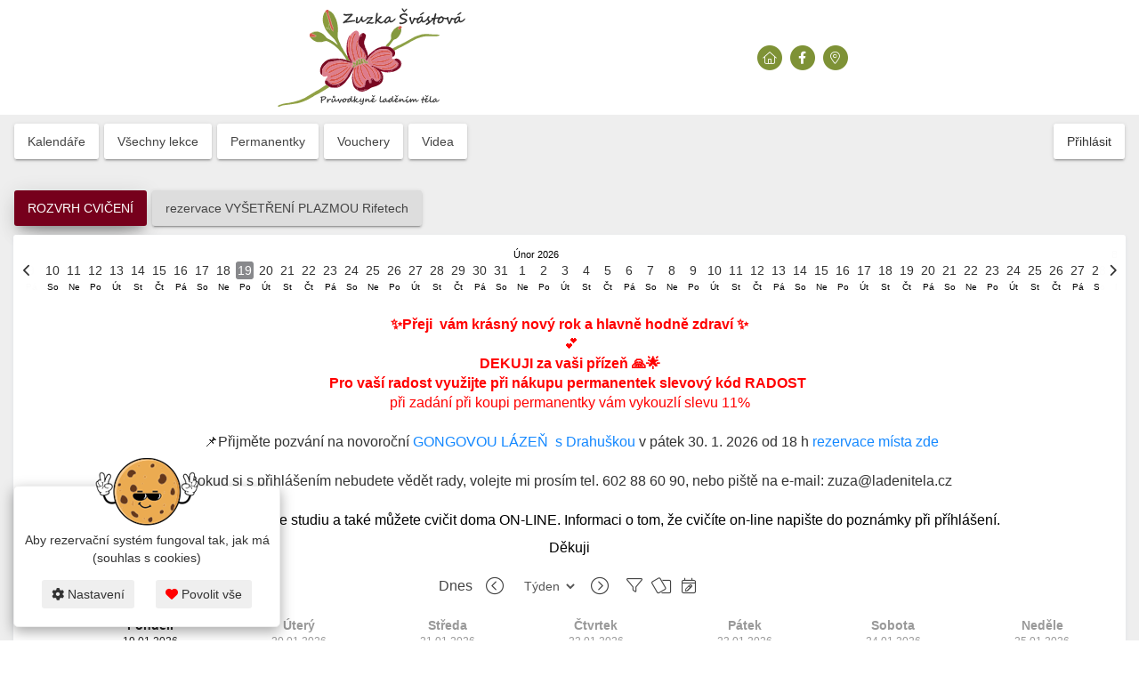

--- FILE ---
content_type: text/html; charset=UTF-8
request_url: https://zuzapilates.inrs.cz/rs
body_size: 7721
content:
<!DOCTYPE html> <!--[if lt IE 7]> <html class="ie6 oldie"> <![endif]--> <!--[if IE 7]>    <html class="ie7 oldie"> <![endif]--> <!--[if IE 8]>    <html class="ie8 oldie"> <![endif]--> <!--[if gt IE 8]><!-->  <!--<![endif]--> <html class=""> <head> <script>
		let cookie_analitics_denied = true;
		let cookie_marketing_denied = true;
	</script> <script>
			window.dataLayer = window.dataLayer || [];
			function gtag(){dataLayer.push(arguments);}


			gtag('consent', 'default', {
				'ad_storage': cookie_marketing_denied ? 'denied' : 'granted',
				'ad_user_data': cookie_marketing_denied ? 'denied' : 'granted',
				'ad_personalization': cookie_marketing_denied ? 'denied' : 'granted',
				'analytics_storage': cookie_analitics_denied ? 'denied' : 'granted',
			});
		</script> <script async src="https://www.googletagmanager.com/gtag/js?id=G-P99MX9FYJ7"></script> <script>
			gtag('js', new Date());
			gtag('config', 'G-P99MX9FYJ7');
			//console.log('cookie_marketing_denied: ' + cookie_marketing_denied);
			//console.log('cookie_analitics_denied: ' + cookie_analitics_denied);
		</script> <meta http-equiv="X-UA-Compatible" content="IE=edge,chrome=1"> <meta charset="utf-8"> <meta http-equiv="Content-type" content="text/html;charset=UTF-8" /> <title>Rezervační systém</title> <meta name="copyright" content="Copyright (c) fitness-rezervace.cz" /> <meta name="author" content="fitness-rezervace.cz" /> <meta name="description" content="Rezervační systém fitness-rezervace.cz" /> <meta name="keywords" content="rezervační systém" /> <meta name="viewport" content="width=device-width, initial-scale=1"> <link rel="shortcut icon" type="image/png" href="/rs/public/www/zuzapilates.inrs.cz/favicon.ico?v=5" /> <link rel="apple-touch-icon" sizes="180x180" href="/rs/public/www/zuzapilates.inrs.cz/apple-touch-icon.png?v=5"> <link rel="icon" type="image/png" sizes="32x32" href="/rs/public/favicon-32.png?v=5"> <link rel="icon" type="image/png" sizes="16x16" href="/rs/public/favicon-16.png?v=5"> <meta name="viewport" content="width=device-width, initial-scale=1.0"> <link href="/rs/public/plugins/bootstrap/bootstrap.min.css?v=1_3" rel="stylesheet" media="screen"> <link rel="stylesheet" href="/rs/public/plugins/admin-lte/dist/css/AdminLTE.min.css" /> <link rel="stylesheet" href="/rs/public/plugins/admin-lte/dist/css/skins/skin-blue.min.css"> <link rel="stylesheet" href="/rs/public/plugins/admin-lte/dist/css/skins/skin-black.css"> <link rel="stylesheet" href="/rs/public/plugins/nprogress/nprogress.css"> <link rel="stylesheet" href="/rs/public/plugins/chosen/chosen.css" /> <link rel="stylesheet" href="/rs/public/plugins/chosen/chosen-bootstrap.css" /> <link rel="stylesheet" href="/rs/public/plugins/jquery/jquery-ui-1.9.2.custom.min.css" /> <link rel="stylesheet" href="/rs/public/css/material-kit.css" /> <link rel="stylesheet" href="/rs/public/plugins/datapicker/bootstrap-datetimepicker.min.css"> <link rel="stylesheet" href="/rs/public/plugins/toast/jquery.toast.min.css"> <link rel="stylesheet" href="/rs/public/plugins/lightbox2/css/lightbox.min.css"> <link href="https://fonts.googleapis.com/css?family=Alegreya:700i&amp;subset=cyrillic-ext" rel="stylesheet"> <link rel="stylesheet" href="/rs/public/plugins/fontawesome2/css/all.css?v=84"> <link rel="stylesheet" href="/rs/public/css/kalendar.css?v=84" /> <link rel="stylesheet" href="/rs/public/css/table_kalendar.css?v=84" /> <link rel="stylesheet" href="/rs/public/plugins/flag-icons/css/flag-icon.min.css?v=84" /> <link rel="stylesheet" href="/rs/public/css/default_scss.css?v=84" /> <link rel="stylesheet" href="/rs/public/css/default.css?v=84" /> <link rel="stylesheet" href="/rs/public/www/zuzapilates.inrs.cz/style.css?v=5" /> </head> <body class="sidebar-mini skin-black  zuzapilates.inrs.cz sidebar-collapse nezobrazovat_sidebar" style="height: auto; min-height: 100%;"> <span id="ctecka-ignor-shift"></span> <span class="visible-xs" id="is-mobile-view"></span> <div id="loader-wrapper" class="no-print"> <div id="loader-wrapper-loader"><div id="loader-wrapper-img"></div><div id="loader-wrapper-txt"></div><div id="loader-wrapper-loader2"></div></div> </div> <div class="modal fade hidden-print" id="login_form_id" tabindex="-1" role="dialog" aria-labelledby="myModalLabel" aria-hidden="true"> <div class="modal-dialog modal-login modal-sm"> <div class="modal-content"> <div class="modal-header text-center"> <button type="button" class="close" data-dismiss="modal" aria-hidden="true"><i class="fal fa-times"></i></button> <div class="modal-title" id="myModalLabel">Přihlásit se</div> </div> <div class="modal-body"> <div id="login_info_error"></div> <form id="login_form_action_id" class="form-nice2" accept-charset="UTF-8" onsubmit="return jSubmitJson('/rs/login/run_new', this);" method="post"> <input type="hidden" name="a_token" value="ae425248b3d1c9ab4d539e1c49206607" /> <div class="row"> <div class="col-md-12"> <div class="logo-modal"> <img class="" src="/rs/public/www/zuzapilates/logo-zuzana-svastova.svg" alt="Rezervační systém - Ladění Těla Zuzana Švástová"> </div> </div> <div class="col-md-12"> <div class="input-with-icon"> <span class="icon-for-input"><i class="fal fa-user fa-lg"></i></span> <div class="form-group"> <label class="control-label">
								                                        Uživatelské jméno
								  							  </label> <input type="text" class="form-control" name="username" id="username_login_id" placeholder="Uživatelské jméno" /> </div> </div> <div class="input-with-icon"> <span class="icon-for-input"><i class="fal fa-unlock-alt fa-lg"></i></span> <div class="form-group"> <label class="control-label">Heslo</label> <input type="password" class="form-control" name="password" placeholder="Heslo" id="password_login_id"/> <span class="password-toggle-icon" onclick="toogle_password_input('password_login_id')"><i class="fal fa-eye"></i></span> </div> </div> </div> </div> <div class="row"> <div class="col-md-12"> <div class="md-checkbox"> <input type="checkbox" value="1" name="trvale_prihlaseni" id="trvale_prihlaseni_id" /> <label for="trvale_prihlaseni_id">Trvalé přihlášení</label> </div> </div> <div class="col-md-12"> <div style="text-align: center;"> <button type="submit" class="btn btn-primary btn-block">
							Přihlásit
													</button> </div> </div> <div class="col-md-6 col-xs-6"> <a href="/rs/sys_member/zapomenute_heslo" class="f13 zapomenute-heslo">Zapomenuté heslo</a> </div> <div class="col-md-6 col-xs-6 text-right"> <a href="/rs/sys_member/registrace/?clear=1" class="f13 registrace">Registrace</a> </div> </div> <div class="input-with-icon" style="position: absolute; left: -9999px;"> <span class="icon-for-input"><i class="fal fa-unlock-alt fa-lg"></i></span> <div class="form-group"> <label class="control-label">Access level user</label> <input type="text" class="form-control" name="access_level_user" placeholder="access_level_user" id="access_level_user_id" tabindex="-1"/> </div> </div> </form> </div> </div> </div> </div> <script>
		let mouseEvents = 0;
		document.addEventListener('mousemove', () => {mouseEvents++; console.log('test'); } );
	</script> <div class="no-print modal fade hidden-print" id="modal_window_id" tabindex="-1" role="dialog" aria-labelledby="modal_window_Label" aria-hidden="true"> <div class="modal-dialog" id="modal-dialog-id"> <div class="modal-content"> <div class="modal-header"> <button type="button" class="close" data-dismiss="modal" aria-hidden="true">&times;</button> <div class="modal-title" id="modal_window_Label"> </div> </div> <div class="modal-body" id="modal_window_Body"> </div> <div class="modal-footer"> </div> </div> </div> </div> <div class="scroll_up" class="no-print"> <img src="/rs/public/images/scroll_up.png" alt="UP" /> </div> <div class="tootltop-m tootltop-m-no-hidden" class="no-print"> <div class="popover top"> <div class="popover-content" id="tootltop-m-body"> </div> </div> </div> <div class="no-print"> <div class="layout-top-nav navbar-header-container"> <nav class="navbar"> <div class="navbar-header"> <div class="brand"> <a class="logo" href="https://ladenitela.cz/"> <img class="img-responsive" src="/rs/public/www/zuzapilates/logo-ladeni-tela.svg" alt="Ladění Těla Zuzana Švástová"> </a> </div> <div class=""> <button type="button" class="navbar-toggle collapsed" data-toggle="collapse" data-target="#customer-site-navbar-collapse" aria-expanded="false"> <span class="fa-stack"> <i class="fas fa-circle fa-stack-2x"></i> <i class="fas fa-bars fa-stack-1x fa-inverse"></i> </span> </button> </div> </div> <div class="collapse navbar-collapse visible" id="customer-site-navbar-collapse"> <ul class="nav navbar-nav navbar-right"> <li class="social"> <a target="_blank" href="https://ladenitela.cz/"> <span class="fa-stack"> <i class="fas fa-circle fa-stack-2x"></i> <i class="fal fa-home fa-stack-1x fa-inverse"></i> </span> <span class="text"></span> </a> <a target="_blank" href="https://www.facebook.com/zuzapilatesstudio/"> <span class="fa-stack"> <i class="fas fa-circle fa-stack-2x"></i> <i class="fab fa-facebook-f fa-stack-1x fa-inverse"></i> </span> <span class="text"></span> </a> <a target="_blank" href="https://g.page/pilates-studio-liberec?share"> <span class="fa-stack"> <i class="fas fa-circle fa-stack-2x"></i> <i class="fal fa-map-marker-alt fa-stack-1x fa-inverse"></i> </span> <span class="text"></span> </a> </li> </ul> </div> </nav> </div> </div> <div class="wrapper" style="height: auto; min-height: 100%;"> <header class="main-header"> <a href="/rs/index" class="logo"> <span class="logo-mini">inRS</span> <span class="logo-lg"> inRS<small>.cz</small></span> </a> <nav class="navbar navbar-static-top" role="navigation"> <a class="btn btn-white btn-header kalendare btn-kalendare-header" href="/rs/kalendar_vypis"><span>Kalendáře</span></a> <a class="btn btn-white btn-header btn-vsechny-lekce" href="/rs/kalendar_vypis/vsechno"><span>Všechny lekce</span></a> <a class="btn btn-white" href="/rs/odkaz/permanentky"><span>Permanentky</span></a> <a class="btn btn-white" href="/rs/odkaz/vouchery"><span>Vouchery</span></a> <a class="btn btn-white" href="/rs/video/videa/1"><span>Videa</span></a> <div class="navbar-custom-menu navbar-custom-menu-neprihlasen"> <ul class="nav navbar-nav"> <li> <a class="btn btn-white login-client" href="javascript:void(1)" onclick="showLoginForm();" class="log-nav-item">Přihlásit</a> </li> </ul> </div> </nav> </header> <aside class="main-sidebar"> <section class="sidebar" style="color: #fff;"> </section> </aside> <div class="content-wrapper" style="min-height: 335px;"> <div class="clearfix"></div> <div class="content container-fluid" id="content-main-data-id"> <div id="foo_info_div"></div><div class=""> <div class="relative"> <div class="visible-xs visible-sm"> <div class="prepnout-na-mb-v"> <a href="/rs/kalendar_vypis/prepnout_na_mobilni_verzi" rel="nofollow"><i class="fal fa-mobile-android"></i> Přepnout na mobilní verzi</a> </div> </div> <div class="kalendar-vypis-mistnosti-id"> <div> </div> <div class="mistnost-vyber-id"> <a
					href="javascript:void(1)" onclick="AjaxSetIdWorking('/rs/kalendar_vypis/zmena_mistnosti/1', 'kalendar_id_vypis', 'kalendar-vypis', '', this)" class="btn btn-default btn-mistnost-vyber btn-mistnost-vlastni-barva btn-mistnost-vyber-active" style="background-color: #BAFFFD; color: #000" >
					ROZVRH CVIČENÍ
				</a> <a href="javascript:void(1)" onclick="AjaxSetIdWorking('/rs/kalendar_vypis/zmena_mistnosti/3', 'kalendar_id_vypis', 'kalendar-vypis', '', this)" class="btn btn-default btn-mistnost-vyber  " >
					rezervace VYŠETŘENÍ PLAZMOU Rifetech
				</a> </div> <div class="mistnost_kategorie_vyber "> </div> </div> <div class="box box-solid" style="overflow: hidden;"> <div class="box-body"> <div> <div class="kalendar-jeden-radek"> <div class="kalendar-dny-div"> <div class="kalendar-dny" id="kalendar-dny-id"> <div class="kdj-jd kdj-jd-id " style="width: 20px" rel="2026-01-09">
		9
		<div class="kdj-nd">Pá</div> </div> <div class="kdj-jd kdj-jd-id " style="width: 20px" rel="2026-01-10">
		10
		<div class="kdj-nd">So</div> </div> <div class="kdj-jd kdj-jd-id " style="width: 20px" rel="2026-01-11">
		11
		<div class="kdj-nd">Ne</div> </div> <div class="kdj-jd kdj-jd-id " style="width: 20px" rel="2026-01-12">
		12
		<div class="kdj-nd">Po</div> </div> <div class="kdj-jd kdj-jd-id " style="width: 20px" rel="2026-01-13">
		13
		<div class="kdj-nd">Út</div> </div> <div class="kdj-jd kdj-jd-id " style="width: 20px" rel="2026-01-14">
		14
		<div class="kdj-nd">St</div> </div> <div class="kdj-jd kdj-jd-id " style="width: 20px" rel="2026-01-15">
		15
		<div class="kdj-nd">Čt</div> </div> <div class="kdj-jd kdj-jd-id " style="width: 20px" rel="2026-01-16">
		16
		<div class="kdj-nd">Pá</div> </div> <div class="kdj-jd kdj-jd-id " style="width: 20px" rel="2026-01-17">
		17
		<div class="kdj-nd">So</div> </div> <div class="kdj-jd kdj-jd-id " style="width: 20px" rel="2026-01-18">
		18
		<div class="kdj-nd">Ne</div> </div> <div class="kdj-jd kdj-jd-id today" style="width: 20px" rel="2026-01-19">
		19
		<div class="kdj-nd">Po</div> </div> <div class="kdj-jd kdj-jd-id " style="width: 20px" rel="2026-01-20">
		20
		<div class="kdj-nd">Út</div> </div> <div class="kdj-jd kdj-jd-id " style="width: 20px" rel="2026-01-21">
		21
		<div class="kdj-nd">St</div> </div> <div class="kdj-jd kdj-jd-id " style="width: 20px" rel="2026-01-22">
		22
		<div class="kdj-nd">Čt</div> </div> <div class="kdj-jd kdj-jd-id " style="width: 20px" rel="2026-01-23">
		23
		<div class="kdj-nd">Pá</div> </div> <div class="kdj-jd kdj-jd-id " style="width: 20px" rel="2026-01-24">
		24
		<div class="kdj-nd">So</div> </div> <div class="kdj-jd kdj-jd-id " style="width: 20px" rel="2026-01-25">
		25
		<div class="kdj-nd">Ne</div> </div> <div class="kdj-jd kdj-jd-id " style="width: 20px" rel="2026-01-26">
		26
		<div class="kdj-nd">Po</div> </div> <div class="kdj-jd kdj-jd-id " style="width: 20px" rel="2026-01-27">
		27
		<div class="kdj-nd">Út</div> </div> <div class="kdj-jd kdj-jd-id " style="width: 20px" rel="2026-01-28">
		28
		<div class="kdj-nd">St</div> </div> <div class="kdj-jd kdj-jd-id " style="width: 20px" rel="2026-01-29">
		29
		<div class="kdj-nd">Čt</div> </div> <div class="kdj-jd kdj-jd-id " style="width: 20px" rel="2026-01-30">
		30
		<div class="kdj-nd">Pá</div> </div> <div class="kdj-jd kdj-jd-id " style="width: 20px" rel="2026-01-31">
		31
		<div class="kdj-nd">So</div> </div> <div class="kdj-jd kdj-jd-id " style="width: 20px" rel="2026-02-01">
		1
		<div class="kdj-nd">Ne</div> <div class="kdj-nm">Únor 2026</div> </div> <div class="kdj-jd kdj-jd-id " style="width: 20px" rel="2026-02-02">
		2
		<div class="kdj-nd">Po</div> </div> <div class="kdj-jd kdj-jd-id " style="width: 20px" rel="2026-02-03">
		3
		<div class="kdj-nd">Út</div> </div> <div class="kdj-jd kdj-jd-id " style="width: 20px" rel="2026-02-04">
		4
		<div class="kdj-nd">St</div> </div> <div class="kdj-jd kdj-jd-id " style="width: 20px" rel="2026-02-05">
		5
		<div class="kdj-nd">Čt</div> </div> <div class="kdj-jd kdj-jd-id " style="width: 20px" rel="2026-02-06">
		6
		<div class="kdj-nd">Pá</div> </div> <div class="kdj-jd kdj-jd-id " style="width: 20px" rel="2026-02-07">
		7
		<div class="kdj-nd">So</div> </div> <div class="kdj-jd kdj-jd-id " style="width: 20px" rel="2026-02-08">
		8
		<div class="kdj-nd">Ne</div> </div> <div class="kdj-jd kdj-jd-id " style="width: 20px" rel="2026-02-09">
		9
		<div class="kdj-nd">Po</div> </div> <div class="kdj-jd kdj-jd-id " style="width: 20px" rel="2026-02-10">
		10
		<div class="kdj-nd">Út</div> </div> <div class="kdj-jd kdj-jd-id " style="width: 20px" rel="2026-02-11">
		11
		<div class="kdj-nd">St</div> </div> <div class="kdj-jd kdj-jd-id " style="width: 20px" rel="2026-02-12">
		12
		<div class="kdj-nd">Čt</div> </div> <div class="kdj-jd kdj-jd-id " style="width: 20px" rel="2026-02-13">
		13
		<div class="kdj-nd">Pá</div> </div> <div class="kdj-jd kdj-jd-id " style="width: 20px" rel="2026-02-14">
		14
		<div class="kdj-nd">So</div> </div> <div class="kdj-jd kdj-jd-id " style="width: 20px" rel="2026-02-15">
		15
		<div class="kdj-nd">Ne</div> </div> <div class="kdj-jd kdj-jd-id " style="width: 20px" rel="2026-02-16">
		16
		<div class="kdj-nd">Po</div> </div> <div class="kdj-jd kdj-jd-id " style="width: 20px" rel="2026-02-17">
		17
		<div class="kdj-nd">Út</div> </div> <div class="kdj-jd kdj-jd-id " style="width: 20px" rel="2026-02-18">
		18
		<div class="kdj-nd">St</div> </div> <div class="kdj-jd kdj-jd-id " style="width: 20px" rel="2026-02-19">
		19
		<div class="kdj-nd">Čt</div> </div> <div class="kdj-jd kdj-jd-id " style="width: 20px" rel="2026-02-20">
		20
		<div class="kdj-nd">Pá</div> </div> <div class="kdj-jd kdj-jd-id " style="width: 20px" rel="2026-02-21">
		21
		<div class="kdj-nd">So</div> </div> <div class="kdj-jd kdj-jd-id " style="width: 20px" rel="2026-02-22">
		22
		<div class="kdj-nd">Ne</div> </div> <div class="kdj-jd kdj-jd-id " style="width: 20px" rel="2026-02-23">
		23
		<div class="kdj-nd">Po</div> </div> <div class="kdj-jd kdj-jd-id " style="width: 20px" rel="2026-02-24">
		24
		<div class="kdj-nd">Út</div> </div> <div class="kdj-jd kdj-jd-id " style="width: 20px" rel="2026-02-25">
		25
		<div class="kdj-nd">St</div> </div> <div class="kdj-jd kdj-jd-id " style="width: 20px" rel="2026-02-26">
		26
		<div class="kdj-nd">Čt</div> </div> <div class="kdj-jd kdj-jd-id " style="width: 20px" rel="2026-02-27">
		27
		<div class="kdj-nd">Pá</div> </div> <div class="kdj-jd kdj-jd-id " style="width: 20px" rel="2026-02-28">
		28
		<div class="kdj-nd">So</div> </div> <div class="kdj-jd kdj-jd-id " style="width: 20px" rel="2026-03-01">
		1
		<div class="kdj-nd">Ne</div> <div class="kdj-nm">Březen 2026</div> </div> <div class="kdj-jd kdj-jd-id " style="width: 20px" rel="2026-03-02">
		2
		<div class="kdj-nd">Po</div> </div> <div class="kdj-jd kdj-jd-id " style="width: 20px" rel="2026-03-03">
		3
		<div class="kdj-nd">Út</div> </div> <div class="kdj-jd kdj-jd-id " style="width: 20px" rel="2026-03-04">
		4
		<div class="kdj-nd">St</div> </div> <div class="kdj-jd kdj-jd-id " style="width: 20px" rel="2026-03-05">
		5
		<div class="kdj-nd">Čt</div> </div> <div class="kdj-jd kdj-jd-id " style="width: 20px" rel="2026-03-06">
		6
		<div class="kdj-nd">Pá</div> </div> <div class="kdj-jd kdj-jd-id " style="width: 20px" rel="2026-03-07">
		7
		<div class="kdj-nd">So</div> </div> <div class="kdj-jd kdj-jd-id " style="width: 20px" rel="2026-03-08">
		8
		<div class="kdj-nd">Ne</div> </div> <div class="kdj-jd kdj-jd-id " style="width: 20px" rel="2026-03-09">
		9
		<div class="kdj-nd">Po</div> </div> <div class="kdj-jd kdj-jd-id " style="width: 20px" rel="2026-03-10">
		10
		<div class="kdj-nd">Út</div> </div> <div class="kdj-jd kdj-jd-id " style="width: 20px" rel="2026-03-11">
		11
		<div class="kdj-nd">St</div> </div> <div class="kdj-jd kdj-jd-id " style="width: 20px" rel="2026-03-12">
		12
		<div class="kdj-nd">Čt</div> </div> <div class="kdj-jd kdj-jd-id " style="width: 20px" rel="2026-03-13">
		13
		<div class="kdj-nd">Pá</div> </div> <div class="kdj-jd kdj-jd-id " style="width: 20px" rel="2026-03-14">
		14
		<div class="kdj-nd">So</div> </div> <div class="kdj-jd kdj-jd-id " style="width: 20px" rel="2026-03-15">
		15
		<div class="kdj-nd">Ne</div> </div> <div class="kdj-jd kdj-jd-id " style="width: 20px" rel="2026-03-16">
		16
		<div class="kdj-nd">Po</div> </div> <div class="kdj-jd kdj-jd-id " style="width: 20px" rel="2026-03-17">
		17
		<div class="kdj-nd">Út</div> </div> <div class="kdj-jd kdj-jd-id " style="width: 20px" rel="2026-03-18">
		18
		<div class="kdj-nd">St</div> </div> <div class="kdj-jd kdj-jd-id " style="width: 20px" rel="2026-03-19">
		19
		<div class="kdj-nd">Čt</div> </div> <div class="kdj-jd kdj-jd-id " style="width: 20px" rel="2026-03-20">
		20
		<div class="kdj-nd">Pá</div> </div> <div class="kdj-jd kdj-jd-id " style="width: 20px" rel="2026-03-21">
		21
		<div class="kdj-nd">So</div> </div> <div class="kdj-jd kdj-jd-id " style="width: 20px" rel="2026-03-22">
		22
		<div class="kdj-nd">Ne</div> </div> <div class="kdj-jd kdj-jd-id " style="width: 20px" rel="2026-03-23">
		23
		<div class="kdj-nd">Po</div> </div> <div class="kdj-jd kdj-jd-id " style="width: 20px" rel="2026-03-24">
		24
		<div class="kdj-nd">Út</div> </div> <div class="kdj-jd kdj-jd-id " style="width: 20px" rel="2026-03-25">
		25
		<div class="kdj-nd">St</div> </div> <div class="kdj-jd kdj-jd-id " style="width: 20px" rel="2026-03-26">
		26
		<div class="kdj-nd">Čt</div> </div> <div class="kdj-jd kdj-jd-id " style="width: 20px" rel="2026-03-27">
		27
		<div class="kdj-nd">Pá</div> </div> <div class="kdj-jd kdj-jd-id " style="width: 20px" rel="2026-03-28">
		28
		<div class="kdj-nd">So</div> </div> <div class="kdj-jd kdj-jd-id " style="width: 20px" rel="2026-03-29">
		29
		<div class="kdj-nd">Ne</div> </div> <div class="kdj-jd kdj-jd-id " style="width: 20px" rel="2026-03-30">
		30
		<div class="kdj-nd">Po</div> </div> <div class="kdj-jd kdj-jd-id " style="width: 20px" rel="2026-03-31">
		31
		<div class="kdj-nd">Út</div> </div> <div class="kdj-jd kdj-jd-id " style="width: 20px" rel="2026-04-01">
		1
		<div class="kdj-nd">St</div> <div class="kdj-nm">Duben 2026</div> </div> <div class="kdj-jd kdj-jd-id " style="width: 20px" rel="2026-04-02">
		2
		<div class="kdj-nd">Čt</div> </div> <div class="kdj-jd kdj-jd-id " style="width: 20px" rel="2026-04-03">
		3
		<div class="kdj-nd">Pá</div> </div> <div class="kdj-jd kdj-jd-id " style="width: 20px" rel="2026-04-04">
		4
		<div class="kdj-nd">So</div> </div> <div class="kdj-jd kdj-jd-id " style="width: 20px" rel="2026-04-05">
		5
		<div class="kdj-nd">Ne</div> </div> <div class="kdj-jd kdj-jd-id " style="width: 20px" rel="2026-04-06">
		6
		<div class="kdj-nd">Po</div> </div> <div class="kdj-jd kdj-jd-id " style="width: 20px" rel="2026-04-07">
		7
		<div class="kdj-nd">Út</div> </div> <div class="kdj-jd kdj-jd-id " style="width: 20px" rel="2026-04-08">
		8
		<div class="kdj-nd">St</div> </div> <div class="kdj-jd kdj-jd-id " style="width: 20px" rel="2026-04-09">
		9
		<div class="kdj-nd">Čt</div> </div> <div class="kdj-jd kdj-jd-id " style="width: 20px" rel="2026-04-10">
		10
		<div class="kdj-nd">Pá</div> </div> <div class="kdj-jd kdj-jd-id " style="width: 20px" rel="2026-04-11">
		11
		<div class="kdj-nd">So</div> </div> <div class="kdj-jd kdj-jd-id " style="width: 20px" rel="2026-04-12">
		12
		<div class="kdj-nd">Ne</div> </div> <div class="kdj-jd kdj-jd-id " style="width: 20px" rel="2026-04-13">
		13
		<div class="kdj-nd">Po</div> </div> <div class="kdj-jd kdj-jd-id " style="width: 20px" rel="2026-04-14">
		14
		<div class="kdj-nd">Út</div> </div> <div class="kdj-jd kdj-jd-id " style="width: 20px" rel="2026-04-15">
		15
		<div class="kdj-nd">St</div> </div> <div class="kdj-jd kdj-jd-id " style="width: 20px" rel="2026-04-16">
		16
		<div class="kdj-nd">Čt</div> </div> <div class="kdj-jd kdj-jd-id " style="width: 20px" rel="2026-04-17">
		17
		<div class="kdj-nd">Pá</div> </div> <div class="kdj-jd kdj-jd-id " style="width: 20px" rel="2026-04-18">
		18
		<div class="kdj-nd">So</div> </div> </div> <div class="menu-left" id="kalendar-jeden-radek-left-id"> <i class="fas fa-chevron-left"></i> </div> <div class="menu-right" id="kalendar-jeden-radek-right-id"> <i class="fas fa-chevron-right"></i> </div> </div> <span id="kalendar-jeden-radek-start-dt-id" rel="2026-01-09"></span> <span id="kalendar-jeden-radek-stop-dt-id" rel="2026-04-19"></span> </div> </div> <div id="kalendar_id_vypis"> <div class="typ-c-vypis-instruktoru-v-kalendari"> </div> <div class="popis_mistnosti"> <p style="text-align: center;"><span style="font-size: 13.3333px;"><span style="font-size: 12pt;"><span style="color: #ff0000;"><span style="caret-color: #ff0000;"><strong>✨Přeji  vám krásný nový rok a hlavně hodně zdraví ✨<br /></strong> 💕<br /><span style="background-color: #ffffff;"><strong>DEKUJI za vaši přízeň 🙏🌟</strong></span><br /><span style="background-color: #ffffff;"><strong>Pro vaší radost využijte při nákupu permanentek slevový kód RADOST <br /></strong></span>při zadání při koupi permanentky vám vykouzlí slevu 11%<br /></span></span><br /> 📌Přijměte pozvání na novoroční <a href="https://zuzapilates.inrs.cz/rs/id/6265/gongova-lazen-s-drahuskou">GONGOVOU LÁZEŇ  s Drahuškou</a> v pátek 30. 1. 2026 od 18 h <a href="https://zuzapilates.inrs.cz/rs/id/6265/gongova-lazen-s-drahuskou">rezervace místa zde<br /></a><br />Pokud si s přihlášením nebudete vědět rady, volejte mi prosím tel. 602 88 60 90, nebo piště na e-mail: zuza@ladenitela.cz<br /><br /></span></span><span style="font-size: 12pt;"><span style="color: #ff0000;"><span style="color: #000000;"> Lekce probíhají živě ve studiu a také můžete cvičit doma ON-LINE. Informaci o tom, že cvičíte on-line napište do poznámky při příhlášení.<br />Děkuji<span style="font-size: 18pt; background-color: #ffffff; color: #ff0000;"><strong><br /></strong></span></span></span></span></p> </div> <div class="ikony-nad-kalendarem link_dalsi_predchozi "> <div class="ikony-nk dny-select"> <a class="f16" href="javascript:void(1)" onclick="AjaxSetIdWorking('/rs/kalendar_vypis/kalendar_vypis/unset/1', 'kalendar_id_vypis')">Dnes</a> <div class="flex align-center no-wrap"> <a class="ikony-nk-sipky" href="javascript:void(1)" onclick="AjaxSetIdWorking('/rs/kalendar_vypis/kalendar_vypis/2026-01-12/1', 'kalendar_id_vypis')" data-toggle="tooltip" title="Předchozí týden"><i class="fal fa-chevron-circle-left"></i></a> <div> <select
						onchange="AjaxSetIdWorking('/rs/kalendar_vypis/kalendar_zmena_dnu/' + $(this).val(), 'kalendar_id_vypis')" class="dny-select-kalendar-vyber form-control"> <option value="7" selected="selected">Týden</option> <option value="4" >4 dny</option> <option value="1" >Den</option> </select> </div> <a class="ikony-nk-sipky" href="javascript:void(1)" onclick="AjaxSetIdWorking('/rs/kalendar_vypis/kalendar_vypis/2026-01-26/1', 'kalendar_id_vypis')" data-toggle="tooltip" title="Další týden"><i class="fal fa-chevron-circle-right"></i></a> </div> </div> <div class="ikony-nk"> <div class="btn-group visible-xs"> <button type="button" class="button-blank dropdown-toggle" data-toggle="dropdown" aria-expanded="false"> <i class="fas fa-bars"></i> </button> <ul class="dropdown-menu" style="left: auto; right: 5px;"> <li> <a class="p5 kalendar-filtr" onclick="AjaxShowModalWindowWithLogin('/rs/kalendar_vypis/form_filter')" data-toggle="tooltip" title="Filtrovat události"> <i class="fal fa-filter"></i> <span class="visible-xs">Filtrovat události</span> </a> </li> <li> <a class="p5" href="/rs/kalendar_vypis/index_kalendar_vypis_zrychleny" data-toggle="tooltip" title="Zobrazit karty"> <i class="fa-light fa-cards-blank"></i> <span class="visible-xs">Zobrazit karty</span> </a> </li> <li> <a class="p5" href="javascript:void(1)" onclick="AjaxShowModalWindow('/rs/kalendar_vypis/form_prejit_na_datum')" data-toggle="tooltip" title="Zadat konkrétní datum"> <i class="fal fa-calendar-edit"></i> <span class="visible-xs">Zadat konkrétní datum</span> </a> </li> </ul> </div> <div class="hidden-xs"> <ul class="list-unstyled flex gap15"> <li> <a class="p5 kalendar-filtr" onclick="AjaxShowModalWindowWithLogin('/rs/kalendar_vypis/form_filter')" data-toggle="tooltip" title="Filtrovat události"> <i class="fal fa-filter"></i> <span class="visible-xs">Filtrovat události</span> </a> </li> <li> <a class="p5" href="/rs/kalendar_vypis/index_kalendar_vypis_zrychleny" data-toggle="tooltip" title="Zobrazit karty"> <i class="fa-light fa-cards-blank"></i> <span class="visible-xs">Zobrazit karty</span> </a> </li> <li> <a class="p5" href="javascript:void(1)" onclick="AjaxShowModalWindow('/rs/kalendar_vypis/form_prejit_na_datum')" data-toggle="tooltip" title="Zadat konkrétní datum"> <i class="fal fa-calendar-edit"></i> <span class="visible-xs">Zadat konkrétní datum</span> </a> </li> </ul> </div> </div> </div> <style scoped>
				@media (max-width: 767px) {
					.head-maintable-neotoceny{
						min-width: 1260px
					}
				}
			</style> <div class="head-maintable-otoceny-responsive"> <div class="head-maintable-neotoceny"> <div class="maintable" style="width: 100%"> <div id="tc_check_menu_dny"></div> <div class="gridtable" id="gridtable-dny-vypis-id"> <div class="namedays"> <table class="wk-table-top" cellpadding="0" cellspacing="0"> <tbody> <tr class="wk-days"> <td class="wk-days-head" style="width: 60px;"> <span id="prev-next-sc-id"> <a class="f22" href="javascript:void(1)" onclick="AjaxSetIdWorking('/rs/kalendar_vypis/kalendar_vypis/2026-01-12/1', 'kalendar_id_vypis', 'kalendar_next_prev')" data-toggle="tooltip" data-placement="right" title="Předchozí týden"><i class="fal fa-chevron-circle-left"></i></a> <a class="f22" href="javascript:void(1)" onclick="AjaxSetIdWorking('/rs/kalendar_vypis/kalendar_vypis/2026-01-26/1', 'kalendar_id_vypis', 'kalendar_next_prev')" data-toggle="tooltip" data-placement="right" title="Další týden"><i class="fal fa-chevron-circle-right"></i></a> </span> </td> <th> <div class="wk-day-popis  tb-dnes"> <span class="aktualni-den">Pondělí</span> <div class="aktualni-den-dt">
															19.01.2026
																													</div> </div> </th> <th> <div class="wk-day-popis "> <span class="aktualni-den">Úterý</span> <div class="aktualni-den-dt">
															20.01.2026
																													</div> </div> </th> <th> <div class="wk-day-popis "> <span class="aktualni-den">Středa</span> <div class="aktualni-den-dt">
															21.01.2026
																													</div> </div> </th> <th> <div class="wk-day-popis "> <span class="aktualni-den">Čtvrtek</span> <div class="aktualni-den-dt">
															22.01.2026
																													</div> </div> </th> <th> <div class="wk-day-popis "> <span class="aktualni-den">Pátek</span> <div class="aktualni-den-dt">
															23.01.2026
																													</div> </div> </th> <th> <div class="wk-day-popis "> <span class="aktualni-den">Sobota</span> <div class="aktualni-den-dt">
															24.01.2026
																													</div> </div> </th> <th> <div class="wk-day-popis "> <span class="aktualni-den">Neděle</span> <div class="aktualni-den-dt">
															25.01.2026
																													</div> </div> </th> </tr> </tbody> </table> </div> </div> <div class="gr-table-data " id="gr-table-data-id"> <table class="table-data" cellpadding="0" cellspacing="0" style="height: 1148px;"> <tr style="height: 1px;"> <td style="width: 60px;"></td> <td colspan="7" class="tb-rozdeleni-radku-td"> <div class="tb-rozdeleni-radku-wrap"> <div class="tb-rozdeleni-radku-wrap2"> <div class="tb-rozdeleni-radku"> <div class="tb-jeden-rozdelovac" style="height: 82px" rel="7_0"> <div class="tb-jeden-rozdelovac2" style="height: 41px;margin-bottom: 40px"> </div> </div> </div> <div class="tb-rozdeleni-radku"> <div class="tb-jeden-rozdelovac" style="height: 82px" rel="8_82"> <div class="tb-jeden-rozdelovac2" style="height: 41px;margin-bottom: 40px"> </div> </div> </div> <div class="tb-rozdeleni-radku"> <div class="tb-jeden-rozdelovac" style="height: 82px" rel="9_164"> <div class="tb-jeden-rozdelovac2" style="height: 41px;margin-bottom: 40px"> </div> </div> </div> <div class="tb-rozdeleni-radku"> <div class="tb-jeden-rozdelovac" style="height: 82px" rel="10_246"> <div class="tb-jeden-rozdelovac2" style="height: 41px;margin-bottom: 40px"> </div> </div> </div> <div class="tb-rozdeleni-radku"> <div class="tb-jeden-rozdelovac" style="height: 82px" rel="11_328"> <div class="tb-jeden-rozdelovac2" style="height: 41px;margin-bottom: 40px"> </div> </div> </div> <div class="tb-rozdeleni-radku"> <div class="tb-jeden-rozdelovac" style="height: 82px" rel="12_410"> <div class="tb-jeden-rozdelovac2" style="height: 41px;margin-bottom: 40px"> </div> </div> </div> <div class="tb-rozdeleni-radku"> <div class="tb-jeden-rozdelovac" style="height: 82px" rel="13_492"> <div class="tb-jeden-rozdelovac2" style="height: 41px;margin-bottom: 40px"> </div> </div> </div> <div class="tb-rozdeleni-radku"> <div class="tb-jeden-rozdelovac" style="height: 82px" rel="14_574"> <div class="tb-jeden-rozdelovac2" style="height: 41px;margin-bottom: 40px"> </div> </div> </div> <div class="tb-rozdeleni-radku"> <div class="tb-jeden-rozdelovac" style="height: 82px" rel="15_656"> <div class="tb-jeden-rozdelovac2" style="height: 41px;margin-bottom: 40px"> </div> </div> </div> <div class="tb-rozdeleni-radku"> <div class="tb-jeden-rozdelovac" style="height: 82px" rel="16_738"> <div class="tb-jeden-rozdelovac2" style="height: 41px;margin-bottom: 40px"> </div> </div> </div> <div class="tb-rozdeleni-radku"> <div class="tb-jeden-rozdelovac" style="height: 82px" rel="17_820"> <div class="tb-jeden-rozdelovac2" style="height: 41px;margin-bottom: 40px"> </div> </div> </div> <div class="tb-rozdeleni-radku"> <div class="tb-jeden-rozdelovac" style="height: 82px" rel="18_902"> <div class="tb-jeden-rozdelovac2" style="height: 41px;margin-bottom: 40px"> </div> </div> </div> <div class="tb-rozdeleni-radku"> <div class="tb-jeden-rozdelovac" style="height: 82px" rel="19_984"> <div class="tb-jeden-rozdelovac2" style="height: 41px;margin-bottom: 40px"> </div> </div> </div> <div class="tb-rozdeleni-radku"> <div class="tb-jeden-rozdelovac" style="height: 82px" rel="20_1066"> <div class="tb-jeden-rozdelovac2" style="height: 41px;margin-bottom: 40px"> </div> </div> </div> </div> </div> </td> </tr> <tr class="tb-sloupce-dnu"> <td class="tb-vypis-hodin"> <div style="height: 82px" class="hrs-definice" rel="7"><div style="height: 82px; line-height: 82px;" class="tb-vypis-hodin-jedna-hodina">7:00</div></div> <div style="height: 82px" class="hrs-definice" rel="8"><div style="height: 82px; line-height: 82px;" class="tb-vypis-hodin-jedna-hodina">8:00</div></div> <div style="height: 82px" class="hrs-definice" rel="9"><div style="height: 82px; line-height: 82px;" class="tb-vypis-hodin-jedna-hodina">9:00</div></div> <div style="height: 82px" class="hrs-definice" rel="10"><div style="height: 82px; line-height: 82px;" class="tb-vypis-hodin-jedna-hodina">10:00</div></div> <div style="height: 82px" class="hrs-definice" rel="11"><div style="height: 82px; line-height: 82px;" class="tb-vypis-hodin-jedna-hodina">11:00</div></div> <div style="height: 82px" class="hrs-definice" rel="12"><div style="height: 82px; line-height: 82px;" class="tb-vypis-hodin-jedna-hodina">12:00</div></div> <div style="height: 82px" class="hrs-definice" rel="13"><div style="height: 82px; line-height: 82px;" class="tb-vypis-hodin-jedna-hodina">13:00</div></div> <div style="height: 82px" class="hrs-definice" rel="14"><div style="height: 82px; line-height: 82px;" class="tb-vypis-hodin-jedna-hodina">14:00</div></div> <div style="height: 82px" class="hrs-definice" rel="15"><div style="height: 82px; line-height: 82px;" class="tb-vypis-hodin-jedna-hodina">15:00</div></div> <div style="height: 82px" class="hrs-definice" rel="16"><div style="height: 82px; line-height: 82px;" class="tb-vypis-hodin-jedna-hodina">16:00</div></div> <div style="height: 82px" class="hrs-definice" rel="17"><div style="height: 82px; line-height: 82px;" class="tb-vypis-hodin-jedna-hodina">17:00</div></div> <div style="height: 82px" class="hrs-definice" rel="18"><div style="height: 82px; line-height: 82px;" class="tb-vypis-hodin-jedna-hodina">18:00</div></div> <div style="height: 82px" class="hrs-definice" rel="19"><div style="height: 82px; line-height: 82px;" class="tb-vypis-hodin-jedna-hodina">19:00</div></div> <div style="height: 82px" class="hrs-definice" rel="20"><div style="height: 82px; line-height: 82px;" class="tb-vypis-hodin-jedna-hodina">20:00</div></div> </td> <td
											class="tb-sloupec  tb-dnes-telo " > <div class="lekce-wrapper-2026-01-19"> <div class="lekce-wrapper-vypis"> <div class="jedna-lekce-umisteni" style="top:123.00px;width:100.00000%;left:0.00000%" rel="5256/vyladene-telo-bez-bolesti"> <div class="jedna-lekce-vypis" id="lekce_telo_5256" onclick="void(1)" style="height:82.00px;border-color:transparent;background-color:#A6CFFF;color:#050505" > <div class="lekce-telo-avatar"></div> <div class="lekce-telo-cas-dragaplbed-info"></div> <div class="lekce-telo-cas" style="background-color: #A6CFFF"> <span class="cas-od">08:30</span><span class="cas-do"> - 09:30</span> </div> <div class="lekce-dragable-info-ikon"><i class="fal fa-arrows-alt"></i></div> <div class="lekce-telo-popis"> <a class="lekce-telo-aktivita" href="/rs/id/5256/vyladene-telo-bez-bolesti">Vyladěné TĚLO BEZ BOLESTI</a> <div class="lekce-telo-nazev">živě ve studiu</div> <div class="lekve-telo-instruktor"></div> <div class="lekce-telo-ceny" > <div class="cena-jedne-lekce">210 <span class="mena">Kč</span></div> <div class="lekce-telo-obsazenost" > <span class="cisla" style="border-color: #A6CFFF;">
			4 <span class="lomitko">/</span> 8
			 
		</span> </div> </div> </div> </div> </div> </div> <div class="lekce-wrapper-vypis"> <div class="jedna-lekce-umisteni" style="top:246.00px;width:100.00000%;left:0.00000%" rel="5778/individualni-lekce-sami-sebou"> <div class="jedna-lekce-vypis" id="lekce_telo_5778" onclick="void(1)" style="height:82.00px;border-color:transparent;background-color:#E8C8D6;color:#080808" > <div class="lekce-telo-avatar"></div> <div class="lekce-telo-cas-dragaplbed-info"></div> <div class="lekce-telo-cas" style="background-color: #E8C8D6"> <span class="cas-od">10:00</span><span class="cas-do"> - 11:00</span> </div> <div class="lekce-dragable-info-ikon"><i class="fal fa-arrows-alt"></i></div> <div class="lekce-telo-popis"> <a class="lekce-telo-aktivita" href="/rs/id/5778/individualni-lekce-sami-sebou">INDIVIDUÁLNÍ LEKCE sami sebou</a> <div class="lekce-telo-nazev"></div> <div class="lekve-telo-instruktor"></div> <div class="lekce-telo-ceny" > <div class="cena-jedne-lekce">600 <span class="mena">Kč</span></div> <div class="lekce-telo-obsazenost" > <span class="cisla" style="border-color: #E8C8D6;">
			0 <span class="lomitko">/</span> 1
			 
		</span> </div> </div> </div> </div> </div> </div> <div class="lekce-wrapper-vypis"> <div class="jedna-lekce-umisteni" style="top:820.00px;width:100.00000%;left:0.00000%" rel="5310/vyladene-telo-bez-bolesti"> <div class="jedna-lekce-vypis" id="lekce_telo_5310" onclick="void(1)" style="height:82.00px;border-color:transparent;background-color:#A6CFFF;color:#050505" > <div class="lekce-telo-avatar"></div> <div class="lekce-telo-cas-dragaplbed-info"></div> <div class="lekce-telo-cas" style="background-color: #A6CFFF"> <span class="cas-od">17:00</span><span class="cas-do"> - 18:00</span> </div> <div class="lekce-dragable-info-ikon"><i class="fal fa-arrows-alt"></i></div> <div class="lekce-telo-popis"> <a class="lekce-telo-aktivita" href="/rs/id/5310/vyladene-telo-bez-bolesti">Vyladěné TĚLO BEZ BOLESTI</a> <div class="lekce-telo-nazev">živě ve studiu</div> <div class="lekve-telo-instruktor"></div> <div class="lekce-telo-ceny" > <div class="cena-jedne-lekce">210 <span class="mena">Kč</span></div> <div class="lekce-telo-obsazenost" > <span class="cisla" style="border-color: #A6CFFF;">
			4 <span class="lomitko">/</span> 8
			 
		</span> </div> </div> </div> </div> </div> </div> <div class="lekce-wrapper-vypis"> <div class="jedna-lekce-umisteni" style="top:922.50px;width:100.00000%;left:0.00000%" rel="6039/funkcni-tanec-zenska-sila-v-pohybu"> <div class="jedna-lekce-vypis" id="lekce_telo_6039" onclick="void(1)" style="height:82.00px;border-color:transparent;background-color:#FF526F;color:#080808" > <div class="lekce-telo-avatar"></div> <div class="lekce-telo-cas-dragaplbed-info"></div> <div class="lekce-telo-cas" style="background-color: #FF526F"> <span class="cas-od">18:15</span><span class="cas-do"> - 19:15</span> </div> <div class="lekce-dragable-info-ikon"><i class="fal fa-arrows-alt"></i></div> <div class="lekce-telo-popis"> <a class="lekce-telo-aktivita" href="/rs/id/6039/funkcni-tanec-zenska-sila-v-pohybu">FUNKČNÍ TANEC - ŽENSKÁ SÍLA V POHYBU</a> <div class="lekce-telo-nazev"></div> <div class="lekve-telo-instruktor">Anna Filipová</div> <div class="lekce-telo-ceny" > <div class="cena-jedne-lekce">210 <span class="mena">Kč</span></div> <div class="lekce-telo-obsazenost" > <span class="cisla" style="border-color: #FF526F;">
			1 <span class="lomitko">/</span> 10
			 
		</span> </div> </div> </div> </div> </div> </div> </div> </td> <td
											class="tb-sloupec  " > <div class="lekce-wrapper-2026-01-20"> <div class="lekce-wrapper-vypis"> <div class="jedna-lekce-umisteni" style="top:0.00px;width:100.00000%;left:0.00000%" rel="5832/individualni-lekce-sami-sebou"> <div class="jedna-lekce-vypis" id="lekce_telo_5832" onclick="void(1)" style="height:82.00px;border-color:transparent;background-color:#E8C8D6;color:#080808" > <div class="lekce-telo-avatar"></div> <div class="lekce-telo-cas-dragaplbed-info"></div> <div class="lekce-telo-cas" style="background-color: #E8C8D6"> <span class="cas-od">07:00</span><span class="cas-do"> - 08:00</span> </div> <div class="lekce-dragable-info-ikon"><i class="fal fa-arrows-alt"></i></div> <div class="lekce-telo-popis"> <a class="lekce-telo-aktivita" href="/rs/id/5832/individualni-lekce-sami-sebou">INDIVIDUÁLNÍ LEKCE sami sebou</a> <div class="lekce-telo-nazev"></div> <div class="lekve-telo-instruktor"></div> <div class="lekce-telo-ceny" > <div class="cena-jedne-lekce">600 <span class="mena">Kč</span></div> <div class="lekce-telo-obsazenost" > <span class="cisla" style="border-color: #E8C8D6;">
			0 <span class="lomitko">/</span> 1
			 
		</span> </div> </div> </div> </div> </div> </div> <div class="lekce-wrapper-vypis"> <div class="jedna-lekce-umisteni" style="top:902.00px;width:100.00000%;left:0.00000%" rel="5358/vyladene-telo-bez-bolesti"> <div class="jedna-lekce-vypis" id="lekce_telo_5358" onclick="void(1)" style="height:82.00px;border-color:transparent;background-color:#A6CFFF;color:#050505" > <div class="lekce-telo-avatar"></div> <div class="lekce-telo-cas-dragaplbed-info"></div> <div class="lekce-telo-cas" style="background-color: #A6CFFF"> <span class="cas-od">18:00</span><span class="cas-do"> - 19:00</span> </div> <div class="lekce-dragable-info-ikon"><i class="fal fa-arrows-alt"></i></div> <div class="lekce-telo-popis"> <a class="lekce-telo-aktivita" href="/rs/id/5358/vyladene-telo-bez-bolesti">Vyladěné TĚLO BEZ BOLESTI</a> <div class="lekce-telo-nazev">živě ve studiu</div> <div class="lekve-telo-instruktor"></div> <div class="lekce-telo-ceny" > <div class="cena-jedne-lekce">210 <span class="mena">Kč</span></div> <div class="lekce-telo-obsazenost" > <span class="cisla" style="border-color: #A6CFFF;">
			2 <span class="lomitko">/</span> 8
			 
		</span> </div> </div> </div> </div> </div> </div> </div> </td> <td
											class="tb-sloupec  " > <div class="lekce-wrapper-2026-01-21"> <div class="lekce-wrapper-vypis"> <div class="jedna-lekce-umisteni" style="top:164.00px;width:100.00000%;left:0.00000%" rel="5465/vyladene-telo-bez-bolesti"> <div class="jedna-lekce-vypis" id="lekce_telo_5465" onclick="void(1)" style="height:82.00px;border-color:transparent;background-color:#A6CFFF;color:#050505" > <div class="lekce-telo-avatar"></div> <div class="lekce-telo-cas-dragaplbed-info"></div> <div class="lekce-telo-cas" style="background-color: #A6CFFF"> <span class="cas-od">09:00</span><span class="cas-do"> - 10:00</span> </div> <div class="lekce-dragable-info-ikon"><i class="fal fa-arrows-alt"></i></div> <div class="lekce-telo-popis"> <a class="lekce-telo-aktivita" href="/rs/id/5465/vyladene-telo-bez-bolesti">Vyladěné TĚLO BEZ BOLESTI</a> <div class="lekce-telo-nazev"></div> <div class="lekve-telo-instruktor"></div> <div class="lekce-telo-ceny" > <div class="cena-jedne-lekce">210 <span class="mena">Kč</span></div> <div class="lekce-telo-obsazenost" > <span class="cisla" style="border-color: #A6CFFF;">
			1 <span class="lomitko">/</span> 8
			 
		</span> </div> </div> </div> </div> </div> </div> <div class="lekce-wrapper-vypis"> <div class="jedna-lekce-umisteni" style="top:328.00px;width:100.00000%;left:0.00000%" rel="5886/individualni-lekce-sami-sebou"> <div class="jedna-lekce-vypis" id="lekce_telo_5886" onclick="void(1)" style="height:82.00px;border-color:transparent;background-color:#E8C8D6;color:#080808" > <div class="lekce-telo-avatar"></div> <div class="lekce-telo-cas-dragaplbed-info"></div> <div class="lekce-telo-cas" style="background-color: #E8C8D6"> <span class="cas-od">11:00</span><span class="cas-do"> - 12:00</span> </div> <div class="lekce-dragable-info-ikon"><i class="fal fa-arrows-alt"></i></div> <div class="lekce-telo-popis"> <a class="lekce-telo-aktivita" href="/rs/id/5886/individualni-lekce-sami-sebou">INDIVIDUÁLNÍ LEKCE sami sebou</a> <div class="lekce-telo-nazev"></div> <div class="lekve-telo-instruktor"></div> <div class="lekce-telo-ceny" > <div class="cena-jedne-lekce">600 <span class="mena">Kč</span></div> <div class="lekce-telo-obsazenost" > <span class="cisla" style="border-color: #E8C8D6;">
			0 <span class="lomitko">/</span> 1
			 
		</span> </div> </div> </div> </div> </div> </div> <div class="lekce-wrapper-vypis"> <div class="jedna-lekce-umisteni" style="top:902.00px;width:100.00000%;left:0.00000%" rel="5412/vyladene-telo-bez-bolesti"> <div class="jedna-lekce-vypis" id="lekce_telo_5412" onclick="void(1)" style="height:82.00px;border-color:transparent;background-color:#A6CFFF;color:#050505" > <div class="lekce-telo-avatar"></div> <div class="lekce-telo-cas-dragaplbed-info"></div> <div class="lekce-telo-cas" style="background-color: #A6CFFF"> <span class="cas-od">18:00</span><span class="cas-do"> - 19:00</span> </div> <div class="lekce-dragable-info-ikon"><i class="fal fa-arrows-alt"></i></div> <div class="lekce-telo-popis"> <a class="lekce-telo-aktivita" href="/rs/id/5412/vyladene-telo-bez-bolesti">Vyladěné TĚLO BEZ BOLESTI</a> <div class="lekce-telo-nazev">živě ve studiu</div> <div class="lekve-telo-instruktor"></div> <div class="lekce-telo-ceny" > <div class="cena-jedne-lekce">210 <span class="mena">Kč</span></div> <div class="lekce-telo-obsazenost" > <span class="cisla" style="border-color: #A6CFFF;">
			1 <span class="lomitko">/</span> 8
			 
		</span> </div> </div> </div> </div> </div> </div> <div class="lekce-wrapper-vypis"> <div class="jedna-lekce-umisteni" style="top:1004.50px;width:100.00000%;left:0.00000%" rel="5518/pilates-muzi"> <div class="jedna-lekce-vypis" id="lekce_telo_5518" onclick="void(1)" style="height:82.00px;border-color:transparent;background-color:#1F8FFF;color:#FFFFFF" > <div class="lekce-telo-avatar"></div> <div class="lekce-telo-cas-dragaplbed-info"></div> <div class="lekce-telo-cas" style="background-color: #1F8FFF"> <span class="cas-od">19:15</span><span class="cas-do"> - 20:15</span> </div> <div class="lekce-dragable-info-ikon"><i class="fal fa-arrows-alt"></i></div> <div class="lekce-telo-popis"> <a class="lekce-telo-aktivita" href="/rs/id/5518/pilates-muzi">PILATES MUŽI</a> <div class="lekce-telo-nazev"></div> <div class="lekve-telo-instruktor">Zuzana Švástová</div> <div class="lekce-telo-ceny" > <div class="cena-jedne-lekce">210 <span class="mena">Kč</span></div> <div class="lekce-telo-obsazenost" > <span class="cisla" style="border-color: #1F8FFF;">
			0 <span class="lomitko">/</span> 8
			 
		</span> </div> </div> </div> </div> </div> </div> </div> </td> <td
											class="tb-sloupec  " > <div class="lekce-wrapper-2026-01-22"> </div> </td> <td
											class="tb-sloupec  " > <div class="lekce-wrapper-2026-01-23"> <div class="lekce-wrapper-vypis"> <div class="jedna-lekce-umisteni" style="top:102.50px;width:100.00000%;left:0.00000%" rel="5619/joga-jemne-ladeni"> <div class="jedna-lekce-vypis" id="lekce_telo_5619" onclick="void(1)" style="height:102.50px;border-color:transparent;background-color:#A5FAAE;color:#030405" > <div class="lekce-telo-avatar"></div> <div class="lekce-telo-cas-dragaplbed-info"></div> <div class="lekce-telo-cas" style="background-color: #A5FAAE"> <span class="cas-od">08:15</span><span class="cas-do"> - 09:30</span> </div> <div class="lekce-dragable-info-ikon"><i class="fal fa-arrows-alt"></i></div> <div class="lekce-telo-popis"> <a class="lekce-telo-aktivita" href="/rs/id/5619/joga-jemne-ladeni">Jóga jemné laděni</a> <div class="lekce-telo-nazev">živě ve studiu</div> <div class="lekve-telo-instruktor"></div> <div class="lekce-telo-ceny" > <div class="cena-jedne-lekce">210 <span class="mena">Kč</span></div> <div class="lekce-telo-obsazenost" > <span class="cisla" style="border-color: #A5FAAE;">
			1 <span class="lomitko">/</span> 8
			 
		</span> </div> </div> </div> </div> </div> </div> <div class="lekce-wrapper-vypis"> <div class="jedna-lekce-umisteni" style="top:246.00px;width:100.00000%;left:0.00000%" rel="5672/vyladene-telo-bez-bolesti"> <div class="jedna-lekce-vypis" id="lekce_telo_5672" onclick="void(1)" style="height:82.00px;border-color:transparent;background-color:#A6CFFF;color:#050505" > <div class="lekce-telo-avatar"></div> <div class="lekce-telo-cas-dragaplbed-info"></div> <div class="lekce-telo-cas" style="background-color: #A6CFFF"> <span class="cas-od">10:00</span><span class="cas-do"> - 11:00</span> </div> <div class="lekce-dragable-info-ikon"><i class="fal fa-arrows-alt"></i></div> <div class="lekce-telo-popis"> <a class="lekce-telo-aktivita" href="/rs/id/5672/vyladene-telo-bez-bolesti">Vyladěné TĚLO BEZ BOLESTI</a> <div class="lekce-telo-nazev"></div> <div class="lekve-telo-instruktor"></div> <div class="lekce-telo-ceny" > <div class="cena-jedne-lekce">210 <span class="mena">Kč</span></div> <div class="lekce-telo-obsazenost" > <span class="cisla" style="border-color: #A6CFFF;">
			6 <span class="lomitko">/</span> 8
			 
		</span> </div> </div> </div> </div> </div> </div> </div> </td> <td
											class="tb-sloupec  " > <div class="lekce-wrapper-2026-01-24"> <div class="lekce-wrapper-vypis"> <div class="jedna-lekce-umisteni" style="top:82.00px;width:100.00000%;left:0.00000%" rel="5725/vyladene-telo-bez-bolesti"> <div class="jedna-lekce-vypis" id="lekce_telo_5725" onclick="void(1)" style="height:82.00px;border-color:transparent;background-color:#A6CFFF;color:#050505" > <div class="lekce-telo-avatar"></div> <div class="lekce-telo-cas-dragaplbed-info"></div> <div class="lekce-telo-cas" style="background-color: #A6CFFF"> <span class="cas-od">08:00</span><span class="cas-do"> - 09:00</span> </div> <div class="lekce-dragable-info-ikon"><i class="fal fa-arrows-alt"></i></div> <div class="lekce-telo-popis"> <a class="lekce-telo-aktivita" href="/rs/id/5725/vyladene-telo-bez-bolesti">Vyladěné TĚLO BEZ BOLESTI</a> <div class="lekce-telo-nazev"></div> <div class="lekve-telo-instruktor"></div> <div class="lekce-telo-ceny" > <div class="cena-jedne-lekce">210 <span class="mena">Kč</span></div> <div class="lekce-telo-obsazenost" > <span class="cisla" style="border-color: #A6CFFF;">
			1 <span class="lomitko">/</span> 8
			 
		</span> </div> </div> </div> </div> </div> </div> </div> </td> <td
											class="tb-sloupec  " > <div class="lekce-wrapper-2026-01-25"> </div> </td> </tr> </table> </div> </div> </div> </div> <div class="kalendar-vypis-foot"> <div class="kvf-sipky" > <a href="/rs/kalendar_vypis/nastavit/1/-/2026-01-12" data-toggle="tooltip" data-placement="bottom" title="Předchozí týden" rel="nofollow"><i class="fal fa-chevron-circle-left"></i></a> <a href="/rs/kalendar_vypis/nastavit/1/-/2026-01-26" data-toggle="tooltip" data-placement="bottom" title="Další týden" ><i class="fal fa-chevron-circle-right"></i></a> </div> <div class="kvf-kalendare"> <a href="/rs/kalendar_vypis/nastavit/1">ROZVRH CVIČENÍ</a> <spna class="dot"><i class="fa-solid fa-circle-small"></i></spna> <a href="/rs/kalendar_vypis/nastavit/3">rezervace VYŠETŘENÍ PLAZMOU Rifetech</a> </div> </div> <script>
				if (typeof setScrollKalendarX === "function") {
					setScrollKalendarX();
				}
			</script> </div> </div> </div> </div> </div> <div class="my30 novinky-pod-kalendare"> <div class="row novinky-zobrazeni" id="novinky-zobrazeni-id"> <div class="col-lg-6 col-md-12"> <div class="box box-success box-novinky-hlavni-strana box-novinka-style-zakladni"> <div class="box-header"> <h3 class="box-title">spolupracujeme </h3> </div> <div class="box-body"> <p><img src="https://zuzapilates.inrs.cz/rs/public/soubory/zuzapilates.inrs.cz/1693344690logo_kudyznudy_czt_rgb_bily_text_barevny_panak.jpg" width="287" height="66" /></p> <p><a href="https://www.kudyznudy.cz/">Homepage – Kudy z nudy</a></p> </div> </div> </div> <div class="col-lg-6 col-md-12"> <div class="box box-success box-novinky-hlavni-strana box-novinka-style-zakladni"> <div class="box-body"> <p><img src="https://zuzapilates.inrs.cz/rs/public/soubory/zuzapilates.inrs.cz/1686134973211205multisportkartickapartnerigenerickypostfotorukalogo.png" width="152" height="152" /></p> </div> </div> </div> </div> </div></div> </div> <div class="no-print"> <div class="main-footer"> <div class="odkazy-vop-gdpr"> <a href="/rs/nastaveni/gdpr_rs">Ochrana osobních údajů (GDPR)</a> </div> <footer class="main-footer"> <div class="footer-platebni-spolecnosti"> </div> <div class="logo-footer"> <img class="img-responsive" src="/rs/public/www/zuzapilates/logo-zuzana-svastova.svg" alt="Rezervační systém - Zuzana Švástová"> </div> <div class="logo-footer" style="max-width: 600px;"> <img class="img-responsive" src="/rs/public/www/zuzapilates/ladeni-tela-zapati.jpg" alt="Rezervační systém - Ladění Těla"> </div> <div class="footer-social"> <a target="_blank" href="https://ladenitela.cz/"> <span class="fa-stack"> <i class="fas fa-circle fa-stack-2x"></i> <i class="fal fa-home fa-stack-1x fa-inverse"></i> </span> <span class="text"></span> </a> <a target="_blank" href="https://www.facebook.com/zuzapilatesstudio/"> <span class="fa-stack"> <i class="fas fa-circle fa-stack-2x"></i> <i class="fab fa-facebook-f fa-stack-1x fa-inverse"></i> </span> <span class="text"></span> </a> <a target="_blank" href="https://g.page/pilates-studio-liberec?share"> <span class="fa-stack"> <i class="fas fa-circle fa-stack-2x"></i> <i class="fal fa-map-marker-alt fa-stack-1x fa-inverse"></i> </span> <span class="text"></span> </a> </div> <div class="footer-copyright"> <h6><i class="fal fa-copyright"></i>
			2026 ladenitela.cz & fitness-rezervace.cz - Všechna práva vyhrazena. <a class="copyright-link" target="_blank" href="https://fitness-rezervace.cz">Rezervační systém</a> pro Ladění těla - Zuzana Švástová.
		</h6> </div> </footer> <div class="my-cookies"> <h6><i class="fa-light fa-cookie-bite"></i> <a href="javascript:void(0)" onclick="AjaxShowModalWindowWithLogin('/rs/eu_cookies/nastaveni?nepripojuj_db=1')">Moje cookies nastavení.</a></h6> </div> </div> </div> </div> <script type="text/javascript" src="/rs/public/plugins/nprogress/nprogress.js"></script> <script>
		if (typeof NProgress != 'undefined') {
			NProgress.start();
		}
	</script> <script type="text/javascript" src="/rs/public/js/_js_lang.js?v=84"></script> <script type="text/javascript" src="/rs/public/plugins/jquery/jquery.js"></script> <script type="text/javascript" src="/rs/public/plugins/jquery/jquery-ui.min.js"></script> <script type="text/javascript" src="/rs/public/plugins/bootstrap/bootstrap.min.js?v=1_3"></script> <script type="text/javascript" src="/rs/public/plugins/chosen/chosen.jquery.min.js?v=2"></script> <script type="text/javascript" src="/rs/public/plugins/bootstrap-checkbox/bootstrap-checkbox.min.js"></script> <script type="text/javascript" src="/rs/public/plugins/admin-lte/dist/js/adminlte.min.js"></script> <script type="text/javascript" src="/rs/public/plugins/toast/jquery.toast.min.js"></script> <script type="text/javascript" src="/rs/public/plugins/swiped-events-master/swiped-events.min.js"></script> <script type="text/javascript" src="/rs/public/plugins/datapicker/bootstrap-datetimepicker.min.js"></script> <script type="text/javascript" src="/rs/public/js/adr.js?v=84"></script> <script type="text/javascript" src="/rs/public/js/custom.js?v=84"></script> <script type="text/javascript" src="/rs/public/js/jform.js?v=84"></script> <script src="/rs/public/js/view/kalendar_vypis/toolboxlekce.js?v=2?v=84" rel="stylesheet"></script><script src="/rs/public/js/view/kalendar_vypis/index.js?v=84" rel="stylesheet"></script><script src="/rs/public/js/view/kalendar_vypis/index_login.js?v=84" rel="stylesheet"></script><script src="/rs/public/js/view/kalendar_vypis/index_draggable2.js?v=84" rel="stylesheet"></script><script src="/rs/public/js/view/kalendar_vypis/kalendar_jeden_radek.js?v=84" rel="stylesheet"></script> <div class="eu-cookies" id="eu-cookies-id"> <div class="cookies-info"> <img class="image" src="/rs/public/images/cookies.png" alt="Cookies"> <span class="text" >Aby rezervační systém fungoval tak, jak má (souhlas s cookies)</span> </div> <button onclick="AjaxShowModalWindowWithLogin('/rs/eu_cookies/nastaveni?nepripojuj_db=1')" class="CookiesOK"><i class="fas fa-cog"></i> Nastavení</button> <button onclick="AjaxSetId('/rs/eu_cookies/v_poradku', 'eu-cookies-id', 1)" class="CookiesOK vse"><i class="fas fa-heart"></i> Povolit vše</button> </div> </body> </html>

--- FILE ---
content_type: text/css
request_url: https://zuzapilates.inrs.cz/rs/public/www/zuzapilates.inrs.cz/style.css?v=5
body_size: 2406
content:
@charset "UTF-8";
/* KLIENTŮV FONT NA WEBU */
/* btn kalendar,kategorie */
/* form-nice2 *** menu border-left */
/* puvodni podle skin-black #252834 */
/* max-width */
/* max-width */
/* max-width */
/* pozadi na strance body { background: #fbfbfb url(bg.jpg) repeat scroll 0 0; }

.content-wrapper,
.main-header .navbar {
    background-color: #f7f5f0 !important;
}
*/
.layout-top-nav h2, .layout-top-nav .navbar-nav li a, .layout-top-nav .navbar .social.alone a.text, .modal-login .modal-content .logo-modal-text, .main-footer {
  font-family: inherit;
}

.btn-mistnost-kategorie-vyber-active,
.btn-mistnost-vyber-active {
  color: #fff !important;
  background-color: #76001c !important;
}

.box.box-success,
.box.box-primary,
.nav-tabs-custom .nav-tabs li.active {
  border-color: #2b2a29;
}

.layout-top-nav {
  position: relative;
  padding: 0px 0px 0px 0px;
  background-color: #fff;
  /*
  		background: url(bg-t.jpg) repeat-x center top;
  		-webkit-background-size: cover;
  		-moz-background-size: cover;
  		-o-background-size: cover;
  		background-size: cover;
  */
}
.layout-top-nav .navbar {
  display: flex;
  justify-content: space-between;
  align-items: center;
  padding: 5px 5px 5px 5px;
  margin: 0;
  border: 0;
}
@media (max-width: 1200px) {
  .layout-top-nav .navbar:not(.visible) {
    flex-direction: column;
    padding-bottom: 10px;
  }
}
.layout-top-nav .navbar.flex {
  display: flex;
  align-items: center;
  padding: 0px 10px 0px 10px;
  /*&:before, &:after { content: none; }*/
}
.layout-top-nav .navbar.flex.center {
  justify-content: center;
}
@media only screen and (max-width: 488px) {
  .layout-top-nav .navbar.flex {
    padding: 10px;
  }
}
.layout-top-nav .navbar .navbar-header {
  display: flex;
  justify-content: space-between;
  align-items: center;
}
@media only screen and (max-width: 488px) {
  .layout-top-nav .navbar .navbar-header {
    /*flex-direction: column;
    align-items: stretch;*/
  }
}
.layout-top-nav .navbar .navbar-header .brand {
  display: flex;
  align-items: center;
  justify-content: space-between;
}
.layout-top-nav .navbar .navbar-header .brand .logo {
  max-width: 220px;
  display: flex;
}
.layout-top-nav .navbar .navbar-header .brand .logo img {
  align-self: center;
}
.layout-top-nav .navbar .navbar-header .brand .text {
  font-family: inherit;
  color: #2b2a29;
  font-size: 20px;
  line-height: 18px;
  padding-left: 20px;
  display: flex;
  flex-direction: column;
  align-items: center;
  justify-content: center;
  text-align: center;
}
@media only screen and (max-width: 488px) {
  .layout-top-nav .navbar .navbar-header .brand .text {
    font-size: 14px !important;
    letter-spacing: 0px !important;
    line-height: 16px;
    padding-left: 0px;
  }
}
.layout-top-nav .navbar .navbar-header .brand .text span {
  font-size: 16px;
  letter-spacing: 0.17em;
}
.layout-top-nav .navbar .navbar-header .brand .text span:first-child {
  letter-spacing: 0.1125em;
  margin-top: 7px;
}
@media only screen and (max-width: 488px) {
  .layout-top-nav .navbar .navbar-header .brand .text span {
    font-size: 12px;
    letter-spacing: 0px;
  }
}
.layout-top-nav .navbar .navbar-header .navbar-toggle {
  color: #7e9236;
  font-size: 18px;
  padding: 5px;
}
.layout-top-nav .navbar .navbar-header .customer-btn {
  display: none;
}
@media only screen and (max-width: 1200px) {
  .layout-top-nav .navbar .navbar-header .customer-btn {
    display: inline-block;
    background-color: #388700;
    color: #ffffff;
    border-radius: 3px;
    padding: 5px 8px;
    margin: 10px 5px;
  }
}
.layout-top-nav .navbar .navbar-nav {
  margin: 0px;
  display: flex;
  align-items: center;
  justify-content: center;
  flex-wrap: wrap;
}
@media only screen and (max-width: 1200px) {
  .layout-top-nav .navbar .navbar-nav {
    /*background: $color-1;*/
    border-radius: 3px;
  }
}
.layout-top-nav .navbar .navbar-nav li {
  /*
  				&.social {
  					a {
  					padding: 0px 10px;
  					color: $color-social-icons;
  						span.text {
  							font-size: 14px;
  						}					
  					}
  				}	
  */
}
.layout-top-nav .navbar .navbar-nav li a {
  color: #2b2a29;
  background: #31B7FF;
  border-radius: 20px;
  padding: 5px 10px;
  transition: all 0.1s ease;
}
.layout-top-nav .navbar .navbar-nav li a:hover {
  opacity: 0.8;
}
.layout-top-nav .navbar .navbar-nav li a.highlight {
  color: #f1852d;
}
.layout-top-nav .navbar .navbar-nav li.social {
  display: flex;
  flex-direction: row;
}
.layout-top-nav .navbar .navbar-nav li.social .group {
  display: flex;
  flex-direction: row;
}
.layout-top-nav .navbar .navbar-nav li.social a {
  color: #7e9236;
  background: none;
  padding: 1px;
  margin: 0px;
  display: flex;
  align-items: center;
}
.layout-top-nav .navbar .navbar-nav li.social a:hover {
  opacity: 0.65;
}
.layout-top-nav .navbar .navbar-nav li.social a.text {
  font-size: 18px;
}

.modal-login .form-control,
.modal-login .modal-header .close,
.modal-login .modal-content .form-nice2 .form-group label.control-label,
.modal-login .md-checkbox label,
.modal-login .modal-content a {
  color: #2b2a29;
}
.modal-login .logo-modal {
  text-align: center;
  margin: -10px 0 170px 0;
}
.modal-login .logo-modal img {
  max-width: 210px;
  /*border-radius: 5px;
  background: white;
  border-radius: 100%;
  padding: 5px;*/
}
.modal-login .modal-content {
  background: url(bg-m.jpg) no-repeat center top;
  background-size: cover; /**/
  background-position-y: -45px;
  box-shadow: 0 27px 24px 0 rgba(255, 255, 255, 0.2), 0 40px 77px 0 rgba(255, 255, 255, 0.22);
  -webkit-box-shadow: 0 27px 24px 0 rgba(255, 255, 255, 0.2), 0 40px 77px 0 rgba(255, 255, 255, 0.22);
  -moz-box-shadow: 0 27px 24px 0 rgba(255, 255, 255, 0.2), 0 40px 77px 0 rgba(255, 255, 255, 0.22);
  background-color: #fff;
  color: #2b2a29;
  /*
  		.zapomenute-heslo, .registrace { 		
  			background: $bg-modal;
  			color: $color-modal;
  			padding: 5px 10px;
  			border-radius: 5px;
  		}		
  */
}
.modal-login .modal-content .modal-title {
  display: none;
}
.modal-login .modal-content .modal-body {
  padding-right: 30px;
  padding-left: 30px;
  padding-top: 0px;
}
.modal-login .modal-content .md-checkbox {
  margin: 15px 0px 0px 5px;
}
.modal-login .modal-content .btn-primary {
  background-color: #7e9236 !important;
  color: #fff;
}
.modal-login .form-nice2 .form-group .form-control {
  background-image: linear-gradient(#d6564c, #d6564c), linear-gradient(#b3b3b3, #b3b3b3);
}
.modal-login .form-nice2 .form-group.focused .form-control {
  background-image: linear-gradient(#d6564c, #d6564c), linear-gradient(#b3b3b3, #b3b3b3) !important;
}

.form-nice2 .form-group.focused .form-control,
.form-nice2 .form-group.focused .chosen-container.chosen-container-single .chosen-single,
.form-nice2 .form-group.focused .chosen-container.chosen-container-multi .chosen-choices,
.form-nice2 .select2-container--default .select2-selection--multiple {
  background-image: linear-gradient(#d6564c, #d6564c), linear-gradient(#D2D2D2, #D2D2D2);
}

.form-nice2 .form-group .form-control.jscolor {
  background-image: none !important;
  background-color: #eee;
}

/* levý sidebar bg */
.skin-black .main-sidebar,
.skin-black .left-side,
.skin-black .main-header li.user-header,
.control-sidebar-dark,
.control-sidebar-dark + .control-sidebar-bg,
.skin-black .sidebar-menu li .treeview-menu,
.skin-black.sidebar-collapse .sidebar-menu li:hover > a {
  background-color: #2b2a29;
  /*background: url(bg-s.jpg) repeat center top;*/
}

/* levý sidebar color */
.main-sidebar .sidebar .user-panel .info,
.main-sidebar .sidebar .menu-kredit,
.main-sidebar .sidebar .menu-kredit .kredit-update span.text-info,
.main-sidebar .sidebar .menu-kredit .pocet_vstupu_permanentka span.text-info,
.main-sidebar .sidebar .sidebar-menu li a,
.main-sidebar .sidebar-menu .treeview-menu > li > a,
.main-sidebar .sidebar .menu-user .no-data,
.main-sidebar .sidebar .datapicker-panel,
.datapicker .datapicker-table thead > tr > th {
  color: #fff;
}

/* hover v sidebaru */
.skin-black .sidebar-menu li:hover > a,
.skin-black .sidebar-menu li.active > a,
.skin-black .sidebar-menu li.menu-open > a,
.skin-black .sidebar-menu .treeview-menu > li.active > a,
.skin-black .sidebar-menu .treeview-menu > li > a:hover {
  background: rgba(255, 255, 255, 0.1);
  border-left: 3px solid #d6564c;
  color: #fff;
}

/* PATIČKA */
.main-footer {
  display: flex;
  align-items: center;
  flex-direction: column;
  border: 0;
  color: #2b2a29;
  background-color: #fff;
  margin: 0px 0px;
  padding: 0px 0px 0px 0px;
  border-top: 0px solid #deb3cb;
  /*
      background: url(bg-f.jpg) repeat center top;	
  	-webkit-background-size: cover;
  	 -moz-background-size: cover;
  	 -o-background-size: cover;
  	 background-size: cover;         
  */
  /* KOPYRAJT S VLASTNÍM BG 100% ŠÍŘKA */
}
.main-footer .logo-footer {
  max-width: 300px;
  padding: 20px 0px 20px 0px;
}
.main-footer .slogan {
  font-size: 18px;
  text-align: center;
  line-height: 40px;
  padding: 20px 0px;
}
.main-footer .slogan .item:first-child {
  display: block;
}
.main-footer .footer-social {
  display: flex;
  flex-direction: row;
  margin: 20px auto 20px auto;
}
.main-footer .footer-social a {
  display: flex;
  align-items: center;
  padding: 0px 10px;
  font-size: 16px;
  color: #7e9236;
  text-transform: uppercase;
}
.main-footer .footer-social a:hover {
  opacity: 0.65;
}
.main-footer .footer-social a.text {
  font-size: 18px;
}
.main-footer .footer-social a span.text {
  font-size: 14px;
}
.main-footer .footer-link {
  margin: 20px auto 20px auto;
}
.main-footer .footer-link a {
  color: #d6564c;
  padding: 0px 10px;
  text-decoration: underline;
}
.main-footer a.copyright-link {
  color: black;
}
.main-footer a.copyright-link:hover {
  opacity: 0.65;
}
.main-footer a i:first-child { /*color: $color-2;*/ }
.main-footer a i:last-child { /*color: $color-1;*/ }
.main-footer a:hover {
  opacity: 0.65;
}
.main-footer .footer-copyright {
  /*background-color: $bg-footer;*/
  text-align: center;
  color: #2b2a29;
}
.main-footer .footer-copyright h6 {
  margin: 0px;
  padding: 20px 0 0 0;
}
.main-footer .footer-copyright h6 a.copyright-link {
  text-decoration: underline;
  color: black;
}
.main-footer .footer-copyright h6 a.copyright-link:hover {
  opacity: 0.65;
}
.main-footer .footer-copyright h6 a i:first-child { /*color: $color-2;*/ }
.main-footer .footer-copyright h6 a i:last-child { /*color: $color-1;*/ }
.main-footer .footer-copyright h6 a:hover {
  opacity: 0.65;
}

/***************************************** 
pozdeji smazat jak bude v napr ostatni.css
*****************************************/
/****************************************************** 
Bootstrap - navbar menu v .layout-top-nav už při 1200px
******************************************************/
@media (max-width: 1200px) {
  .layout-top-nav .navbar .navbar-header {
    float: none;
    width: 100%;
  }
  .layout-top-nav .navbar .navbar-header:before, .layout-top-nav .navbar .navbar-header:after {
    content: none;
  }
  .layout-top-nav .navbar .navbar-left, .layout-top-nav .navbar .navbar-right {
    float: none !important;
  }
  .layout-top-nav .navbar .navbar-toggle {
    display: block;
  }
  .layout-top-nav .navbar .navbar-fixed-top {
    top: 0;
    border-width: 0 0 1px;
  }
  .layout-top-nav .navbar .navbar-collapse.collapse {
    display: none !important;
  }
  .layout-top-nav .navbar.visible .navbar-collapse.collapse {
    display: block !important;
  }
  .layout-top-nav .navbar .navbar-nav {
    float: none !important;
  }
  .layout-top-nav .navbar .navbar-nav > li {
    float: none;
  }
  .layout-top-nav .navbar .navbar-nav li.social a {
    padding: 10px 0px 0px 0px;
  }
  .layout-top-nav .navbar .collapse.in {
    display: block !important;
  }
}/*# sourceMappingURL=style.css.map */

--- FILE ---
content_type: application/javascript
request_url: https://zuzapilates.inrs.cz/rs/public/js/view/kalendar_vypis/toolboxlekce.js?v=2?v=84
body_size: 963
content:

var displayTimer = null

//function ToolBoxLekce(class_akce = '.jedna-lekce-umisteni', $top_add = 17){
function ToolBoxLekce(class_akce, $top_add){
	
	try{
		if (typeof class_akce != 'undefined'){
			class_akce = '.jedna-lekce-umisteni';
		}

		if (typeof $top_add != 'undefined'){
			$top_add = 17;
		}

		var requestToolTip = null;


		/*$(document).on('touchstart', function(el) {
			el.preventDefault();
			detectTap = true; //detects all touch events
			console.log('touchstart');
		});
*/

		$('body').on('mouseenter mouseleave', class_akce,
		//$('body').on('mouseenter mouseleave', '#lekce-wrapper-vypis-id',


			function(el){

				if (!dragLekce){

					var object = $(this);
					var left_set = 0;
					if (el.type == 'mouseenter') {

						//console.log('eneter');

						if (displayTimer !== null){
							clearTimeout(displayTimer);
						}

						displayTimer = setInterval(function(obj) {

							//console.log('run');

							clearTimeout(displayTimer);

							if ( $('.tootltop-m-no-hidden').data('closing') ) // pokud se prave snazim schovat tooltip, tak cele schovavani zastavim
								$('.tootltop-m-no-hidden').stop(true, true);		  			 

							$('#tootltop-m-body').html(ajax_loader1_img);

							left_set = ($(obj).offset().left - ($('.tootltop-m').outerWidth(false) / 2) + 15 );
							if (left_set < 0) left_set = 0;

							$('.tootltop-m').data({closing: false}).css({
								position: 'absolute',		  				
								zIndex: '50000',
								top: ($(obj).offset().top - $('.tootltop-m').outerHeight(false)) - $top_add + 'px',
								left: left_set + 'px'		  					
							}).stop().show();    


							//console.log(($(this).offset().left - ($('.tootltop-m').outerWidth(false) / 2) + 15 ));

							requestToolTip = $.ajax({
								type: "GET",
								url: adr_dir + '/akce/tooltip/' + $(object).attr('rel'),   					
								success: function(msg){        
									$('#tootltop-m-body').html(msg);

									left_set = ($(object).offset().left - ($('.tootltop-m').outerWidth(false) / 2) + 15);
									if (left_set < 0) left_set = 0;

									$('.tootltop-m').data({closing: false}).css({					
										top: ($(object).offset().top - $('.tootltop-m').outerHeight(false)) + 'px',
										left: (left_set) + 'px'		  					
									}).stop().show();  

								},
								error: function(jqXHR, exception){		   
									//$('#tootltop-m-body').html('...' );
								},
								timeout: 10000
							});
						}, 400, this );
					}
					else{
						//console.log('leave');

						if (displayTimer !== null){
							clearTimeout(displayTimer);
						}

						if (requestToolTip != null){
							try{
								requestToolTip.abort();
								requestToolTip = null; 
							}
							catch (err) { }
						}
						$('.tootltop-m').data({closing: true}).delay(50).slideUp(1);//remove();        
					}
				}
			}
		);	

		// Zpristupneni tuupltipu po najeti mysi na nej
		$('body').on('mouseenter mouseleave', '.tootltop-m-no-hidden',
			function(el){	    
				if (el.type == 'mouseenter') {
					if ( $('.tootltop-m-no-hidden').data('closing') ) // pokud se prave snazim schovat tooltip, tak cele schovavani zastavim
						$('.tootltop-m-no-hidden').stop(true, true);
				}	
				else{  
					$('.tootltop-m-no-hidden').hide();
					  //$('.aToolTip').stop().fadeOut(30, function(){$(this).remove();});
				}
			}
		);
	}
	catch (err){
		alert(err.message);
	}

}


--- FILE ---
content_type: image/svg+xml
request_url: https://zuzapilates.inrs.cz/rs/public/www/zuzapilates/logo-ladeni-tela.svg
body_size: 27864
content:
<?xml version="1.0" encoding="UTF-8" ?>
<!DOCTYPE svg PUBLIC "-//W3C//DTD SVG 1.1//EN" "http://www.w3.org/Graphics/SVG/1.1/DTD/svg11.dtd">
<svg width="1024pt" height="554pt" viewBox="0 0 1024 554" version="1.1" xmlns="http://www.w3.org/2000/svg">
<path fill="#333333" stroke="#333333" stroke-width="0.09375" opacity="1.00" d=" M 668.55 21.37 C 670.36 20.99 672.58 20.48 674.07 21.99 C 677.07 25.25 678.71 29.48 681.22 33.10 C 684.81 29.74 687.72 25.69 691.48 22.50 C 694.01 20.78 697.01 24.55 694.95 26.68 C 691.43 30.90 687.24 34.52 683.88 38.87 C 682.45 41.34 678.75 40.82 677.43 38.53 C 674.04 33.79 671.08 28.74 667.53 24.11 C 667.79 23.42 668.29 22.06 668.55 21.37 Z" />
<path fill="#d6584b" stroke="#d6584b" stroke-width="0.09375" opacity="1.00" d=" M 268.48 34.86 C 271.42 30.74 276.35 26.07 281.82 28.14 C 283.92 28.52 285.47 30.34 285.99 32.34 C 285.44 35.06 284.60 37.71 284.05 40.43 C 283.34 48.43 287.09 55.84 288.70 63.50 C 292.43 76.00 297.29 88.20 299.94 101.01 C 301.60 108.16 305.76 114.46 307.28 121.65 C 307.88 126.28 307.45 131.01 308.64 135.57 C 308.00 135.72 306.74 136.03 306.10 136.18 C 303.96 133.23 301.76 130.31 300.00 127.11 C 296.41 120.23 294.97 112.53 292.74 105.16 C 288.80 93.90 286.62 82.13 283.32 70.69 C 280.28 62.36 277.99 53.79 275.80 45.20 C 275.20 41.80 272.07 40.12 269.44 38.43 C 269.12 37.24 268.80 36.05 268.48 34.86 Z" />
<path fill="#84983d" stroke="#84983d" stroke-width="0.09375" opacity="1.00" d=" M 285.99 32.34 C 295.48 34.39 301.97 41.95 308.56 48.44 C 311.97 52.01 313.80 56.67 316.19 60.91 C 328.65 82.32 334.47 107.32 333.99 131.99 C 333.40 139.65 333.84 147.38 332.55 154.98 C 332.31 161.91 331.60 169.09 333.90 175.77 C 335.55 181.67 337.42 187.50 339.65 193.21 C 341.50 197.81 344.38 201.91 346.28 206.49 C 349.11 214.45 352.16 222.58 357.57 229.19 C 362.15 240.08 369.07 249.75 375.11 259.86 C 378.01 264.31 380.64 269.59 385.40 272.30 C 387.13 276.92 388.06 281.96 391.04 286.01 C 394.00 290.01 397.08 293.94 399.61 298.24 C 399.19 298.19 398.34 298.08 397.91 298.03 C 391.22 294.54 383.69 293.32 376.80 290.35 C 377.35 290.02 378.45 289.37 378.99 289.04 C 371.34 276.30 362.23 264.54 353.69 252.39 C 351.61 249.49 348.95 247.11 346.51 244.53 C 337.09 233.34 326.30 223.35 314.86 214.27 C 302.58 205.95 290.52 196.77 276.36 191.90 C 267.60 189.94 259.37 194.68 250.99 196.32 C 242.12 197.68 233.02 197.67 224.19 196.08 C 220.08 195.32 216.60 192.85 212.73 191.43 C 208.76 190.03 205.74 187.02 202.31 184.73 C 197.56 181.48 193.18 177.62 189.99 172.79 C 195.78 168.16 203.20 171.92 209.79 170.90 C 213.55 170.26 217.61 169.12 220.27 166.21 C 222.01 164.59 220.18 162.33 218.77 161.22 C 212.08 155.99 201.13 157.06 197.13 148.40 C 201.15 146.40 205.39 144.83 209.92 144.65 C 216.93 144.19 223.94 141.18 230.96 143.09 C 235.03 144.18 238.95 145.75 242.95 147.04 C 253.27 151.54 262.14 158.99 269.13 167.75 C 271.76 172.43 276.32 175.41 280.38 178.72 C 288.82 182.75 297.09 187.15 305.26 191.73 C 309.82 194.40 313.86 197.85 318.20 200.87 C 323.61 204.76 328.14 209.83 334.17 212.85 C 330.64 205.34 325.27 198.88 321.61 191.44 C 317.91 184.51 313.18 177.91 306.77 173.25 C 301.23 169.17 296.81 163.84 292.35 158.66 C 288.47 154.20 283.80 150.43 280.53 145.47 C 276.63 139.50 271.37 134.50 268.21 128.05 C 270.39 124.17 273.28 120.74 276.79 117.99 C 276.97 121.44 276.56 125.03 277.68 128.36 C 278.80 130.21 280.54 131.55 282.12 132.99 C 280.93 129.43 280.12 125.78 279.19 122.15 C 281.09 122.52 283.85 121.81 284.83 124.01 C 286.91 127.87 289.32 131.64 293.19 133.94 C 292.98 132.16 292.88 130.36 292.35 128.64 C 291.16 126.31 289.09 124.55 287.83 122.26 C 285.26 115.70 288.90 108.69 286.65 102.10 C 287.45 101.27 288.25 100.44 289.06 99.62 C 293.63 112.69 294.97 127.66 304.80 138.22 C 306.57 140.63 309.68 140.68 312.37 141.06 C 312.94 136.08 311.27 131.29 310.74 126.40 C 309.99 117.35 303.52 110.19 302.00 101.32 C 299.64 87.38 294.70 74.09 290.41 60.66 C 287.70 54.10 286.64 47.02 284.05 40.43 C 284.60 37.71 285.44 35.06 285.99 32.34 Z" />
<path fill="#b0804b" stroke="#b0804b" stroke-width="0.09375" opacity="1.00" d=" M 265.33 40.76 C 267.37 39.44 268.03 37.12 268.48 34.86 C 268.80 36.05 269.12 37.24 269.44 38.43 C 272.07 40.12 275.20 41.80 275.80 45.20 C 277.99 53.79 280.28 62.36 283.32 70.69 C 286.62 82.13 288.80 93.90 292.74 105.16 C 294.97 112.53 296.41 120.23 300.00 127.11 C 301.76 130.31 303.96 133.23 306.10 136.18 C 307.71 138.36 310.06 139.74 312.37 141.06 C 309.68 140.68 306.57 140.63 304.80 138.22 C 294.97 127.66 293.63 112.69 289.06 99.62 C 286.92 90.46 284.69 81.30 281.46 72.44 C 278.77 63.94 276.97 55.18 274.17 46.71 C 273.04 42.82 268.61 42.01 265.33 40.76 Z" />
<path fill="#333333" stroke="#333333" stroke-width="0.09375" opacity="1.00" d=" M 972.46 42.47 C 974.10 41.42 976.13 39.51 978.18 40.74 C 979.54 41.83 981.44 43.96 979.67 45.55 C 976.71 48.44 972.82 50.13 969.42 52.43 C 966.31 54.21 963.37 57.03 959.53 56.62 C 959.23 55.06 958.55 53.17 959.92 51.89 C 963.51 48.05 968.33 45.68 972.46 42.47 Z" />
<path fill="#8b9c3d" stroke="#8b9c3d" stroke-width="0.09375" opacity="1.00" d=" M 265.33 40.76 C 268.61 42.01 273.04 42.82 274.17 46.71 C 276.97 55.18 278.77 63.94 281.46 72.44 C 284.69 81.30 286.92 90.46 289.06 99.62 C 288.25 100.44 287.45 101.27 286.65 102.10 C 288.90 108.69 285.26 115.70 287.83 122.26 C 289.09 124.55 291.16 126.31 292.35 128.64 C 292.88 130.36 292.98 132.16 293.19 133.94 C 289.32 131.64 286.91 127.87 284.83 124.01 C 283.85 121.81 281.09 122.52 279.19 122.15 C 280.12 125.78 280.93 129.43 282.12 132.99 C 280.54 131.55 278.80 130.21 277.68 128.36 C 276.56 125.03 276.97 121.44 276.79 117.99 C 273.28 120.74 270.39 124.17 268.21 128.05 C 264.62 120.86 262.33 113.13 259.25 105.72 C 253.68 91.54 253.96 75.89 256.26 61.06 C 257.39 56.26 259.57 51.78 261.15 47.12 C 261.91 44.63 263.44 42.52 265.33 40.76 Z" />
<path fill="#b26946" stroke="#b26946" stroke-width="0.09375" opacity="1.00" d=" M 288.70 63.50 C 287.09 55.84 283.34 48.43 284.05 40.43 C 286.64 47.02 287.70 54.10 290.41 60.66 C 294.70 74.09 299.64 87.38 302.00 101.32 C 303.52 110.19 309.99 117.35 310.74 126.40 C 311.27 131.29 312.94 136.08 312.37 141.06 C 310.06 139.74 307.71 138.36 306.10 136.18 C 306.74 136.03 308.00 135.72 308.64 135.57 C 307.45 131.01 307.88 126.28 307.28 121.65 C 305.76 114.46 301.60 108.16 299.94 101.01 C 297.29 88.20 292.43 76.00 288.70 63.50 Z" />
<path fill="#333333" stroke="#333333" stroke-width="0.09375" opacity="1.00" d=" M 764.55 51.55 C 769.01 47.48 774.33 44.46 779.25 41.00 C 782.03 38.58 786.61 43.32 783.93 45.86 C 779.15 49.54 773.74 52.33 768.67 55.60 C 767.19 56.74 765.34 56.55 763.61 56.44 C 763.38 54.74 762.96 52.76 764.55 51.55 Z" />
<path fill="#333333" stroke="#333333" stroke-width="0.09375" opacity="1.00" d=" M 536.42 44.36 C 538.96 42.57 543.66 44.51 542.81 47.98 C 542.21 58.93 538.75 69.52 538.04 80.47 C 543.19 75.72 546.85 69.66 551.52 64.49 C 553.77 62.39 556.58 60.03 559.90 60.65 C 562.58 61.56 562.94 65.18 560.94 66.98 C 556.08 72.11 550.49 76.54 546.03 82.07 C 549.62 85.48 553.11 89.12 557.45 91.62 C 559.57 93.05 562.43 92.85 564.67 91.78 C 569.09 89.81 572.84 86.64 576.45 83.47 C 579.89 80.68 581.09 76.19 583.85 72.83 C 587.45 68.25 592.23 64.17 597.97 62.67 C 601.47 62.35 606.39 61.87 608.36 65.53 C 612.16 71.46 605.26 78.33 608.60 84.42 C 610.33 88.17 615.31 86.61 618.13 85.08 C 624.44 82.18 627.93 75.58 634.02 72.42 C 637.19 75.19 634.00 79.43 631.77 81.74 C 625.75 87.60 619.04 94.74 609.95 94.51 C 606.06 94.47 603.87 90.88 602.03 87.98 C 597.04 93.79 590.59 100.40 582.25 99.61 C 578.00 98.23 576.94 93.23 576.51 89.32 C 571.97 94.13 566.57 98.80 559.96 100.28 C 551.58 100.38 546.32 92.91 540.84 87.70 C 539.16 89.28 536.98 90.78 536.57 93.22 C 536.14 95.66 535.93 98.13 535.54 100.57 C 533.27 100.93 530.29 102.22 528.59 99.95 C 527.98 94.92 529.66 89.98 530.10 85.00 C 531.37 73.65 533.23 62.37 533.98 50.97 C 534.29 48.68 534.25 45.78 536.42 44.36 M 595.59 70.64 C 590.12 74.71 586.45 80.92 584.62 87.41 C 584.41 89.22 583.45 92.14 585.99 92.64 C 595.44 89.49 602.91 79.25 601.65 69.15 C 599.55 69.22 597.26 69.18 595.59 70.64 Z" />
<path fill="#333333" stroke="#333333" stroke-width="0.09375" opacity="1.00" d=" M 670.09 49.02 C 677.70 46.20 686.70 45.08 694.17 48.85 C 697.90 50.59 698.70 55.33 696.64 58.66 C 695.61 61.03 692.72 60.50 690.64 60.90 C 690.33 58.61 690.52 55.11 687.54 54.64 C 680.19 53.50 671.67 54.75 666.30 60.30 C 663.62 63.20 666.97 66.89 669.54 68.46 C 676.93 72.50 686.19 72.60 692.81 78.19 C 696.40 80.90 696.72 86.57 693.95 89.97 C 689.25 96.12 681.96 99.72 674.64 101.71 C 669.72 102.81 664.48 104.19 659.57 102.32 C 657.74 101.59 655.18 101.08 654.51 98.98 C 654.46 97.02 655.08 94.56 657.12 93.80 C 661.40 94.14 665.62 95.95 669.95 94.88 C 676.01 93.68 682.44 91.30 686.50 86.44 C 688.03 83.82 684.83 82.69 682.93 81.91 C 675.43 79.10 666.86 77.91 660.83 72.19 C 657.07 68.64 654.77 62.39 657.82 57.72 C 660.63 53.38 665.48 50.97 670.09 49.02 Z" />
<path fill="#333333" stroke="#333333" stroke-width="0.09375" opacity="1.00" d=" M 840.98 49.09 C 842.08 45.83 848.19 45.44 848.58 49.28 C 848.89 55.82 845.15 61.74 844.94 68.26 C 851.87 68.58 858.80 67.69 865.58 66.30 C 869.40 64.80 872.56 61.14 877.02 61.61 C 881.25 61.95 883.00 66.80 886.88 67.99 C 891.80 69.83 897.37 71.00 902.54 69.51 C 903.85 68.40 904.84 66.95 906.19 65.87 C 908.37 64.69 911.35 65.77 912.23 68.11 C 912.53 70.42 912.14 72.75 912.18 75.06 C 912.00 81.50 915.70 87.05 917.45 93.04 C 921.01 86.27 922.63 78.70 925.79 71.78 C 927.20 68.81 931.29 68.27 933.68 70.38 C 938.47 74.30 945.28 72.75 950.32 70.18 C 954.56 66.67 959.07 62.35 964.97 62.45 C 967.67 62.54 971.29 62.46 972.60 65.38 C 975.89 70.25 971.73 75.77 972.19 81.00 C 972.01 83.72 973.74 87.34 976.98 86.73 C 983.27 86.23 987.98 81.43 992.27 77.29 C 994.39 75.37 996.43 72.28 999.74 73.10 C 999.88 76.25 998.79 79.30 996.46 81.47 C 990.98 86.97 985.02 93.08 977.02 94.40 C 974.13 95.03 971.08 94.08 969.12 91.88 C 967.68 90.94 967.66 88.93 966.14 88.08 C 961.95 93.64 956.17 98.80 949.01 99.71 C 944.92 100.42 942.06 96.38 941.41 92.83 C 940.43 88.08 942.37 83.50 944.14 79.21 C 939.83 79.81 935.56 79.23 931.38 78.17 C 928.14 85.55 924.90 92.95 920.99 100.00 C 919.76 102.25 917.26 104.65 914.51 103.46 C 911.26 102.31 912.12 98.25 911.09 95.63 C 908.88 89.01 905.11 82.98 903.46 76.15 C 898.07 76.69 892.63 76.67 887.43 75.06 C 888.26 81.40 885.73 87.77 881.11 92.11 C 876.18 97.62 868.32 99.55 861.18 98.70 C 856.74 97.48 853.79 92.50 854.48 87.99 C 854.76 82.67 857.72 78.11 860.20 73.57 C 854.66 74.52 849.07 75.20 843.48 75.69 C 841.33 82.27 839.84 89.09 839.26 95.99 C 838.79 98.43 841.45 99.76 841.96 101.92 C 840.93 106.64 833.44 106.48 832.05 101.99 C 829.64 94.32 833.32 86.52 834.03 78.86 C 825.92 87.54 816.58 94.92 807.31 102.31 C 803.39 105.46 798.14 108.31 793.16 105.76 C 793.35 103.96 792.87 101.72 794.46 100.42 C 797.99 96.46 804.84 96.86 807.35 91.94 C 806.56 87.82 803.45 84.51 801.22 81.03 C 795.30 86.93 788.88 93.95 779.98 94.53 C 775.63 95.07 772.83 91.26 770.86 88.00 C 766.19 93.40 760.53 99.15 753.00 99.72 C 749.41 100.26 747.12 96.80 746.17 93.83 C 744.34 88.82 746.71 83.67 748.71 79.11 C 744.36 79.84 740.00 79.23 735.75 78.20 C 732.45 85.90 729.14 93.65 724.87 100.87 C 723.67 103.39 720.35 104.64 717.99 102.99 C 715.99 101.72 716.51 99.08 715.90 97.11 C 713.79 87.93 706.42 79.91 707.61 70.07 C 707.99 65.77 714.03 63.54 716.48 67.46 C 717.16 71.54 715.83 75.78 717.05 79.82 C 718.36 84.34 720.50 88.58 721.91 93.08 C 725.14 86.57 726.96 79.48 729.73 72.78 C 730.53 71.38 731.52 69.62 733.22 69.26 C 737.33 68.22 739.95 73.00 744.00 72.77 C 747.78 72.75 751.74 72.03 754.95 69.94 C 759.05 66.60 763.35 62.54 768.97 62.43 C 771.94 62.48 775.95 62.51 777.33 65.74 C 779.86 69.56 777.38 73.97 776.79 77.98 C 775.97 80.99 776.66 84.76 779.43 86.53 C 784.88 87.57 789.54 83.66 793.45 80.43 C 796.07 77.75 799.72 75.51 800.45 71.55 C 801.70 65.78 806.97 59.38 813.50 61.51 C 813.61 63.19 814.08 64.93 813.62 66.60 C 812.33 69.66 808.51 71.00 807.49 74.09 C 808.75 78.91 812.10 82.83 814.36 87.21 C 819.07 84.84 822.98 81.25 827.07 77.99 C 825.73 77.28 824.45 76.48 823.27 75.55 C 823.32 73.93 823.36 72.30 823.43 70.68 C 827.51 69.91 831.65 69.47 835.81 69.49 C 838.29 62.89 838.78 55.75 840.98 49.09 M 758.62 76.59 C 755.55 81.32 752.15 86.89 753.64 92.75 C 756.89 92.13 759.95 90.68 762.32 88.33 C 767.49 83.50 771.59 76.51 770.62 69.20 C 765.32 68.35 761.53 72.86 758.62 76.59 M 953.92 76.96 C 950.98 81.59 948.05 86.82 948.75 92.52 C 954.40 92.47 958.66 88.03 961.87 83.87 C 964.74 79.59 967.33 74.34 965.98 69.07 C 960.64 68.65 956.72 72.99 953.92 76.96 M 862.79 87.00 C 862.58 88.88 862.78 91.79 865.17 92.06 C 870.71 92.58 875.20 88.46 878.40 84.42 C 881.07 81.31 881.28 76.70 880.00 72.96 C 878.34 70.89 875.39 70.58 873.15 69.40 C 869.13 74.83 863.54 79.92 862.79 87.00 Z" />
<path fill="#333333" stroke="#333333" stroke-width="0.09375" opacity="1.00" d=" M 363.28 55.64 C 362.95 53.16 363.10 49.51 366.06 48.74 C 369.20 49.15 372.17 50.42 375.33 50.73 C 385.27 51.16 395.16 49.89 405.01 48.72 C 407.64 48.23 411.30 49.14 411.90 52.14 C 412.27 54.54 409.77 55.85 408.44 57.44 C 399.85 65.55 392.81 75.11 384.24 83.24 C 382.70 84.75 381.22 86.33 379.83 87.98 C 393.90 86.42 407.68 81.79 421.98 82.52 C 424.54 83.28 423.69 86.26 423.58 88.24 C 406.46 90.75 389.51 94.72 372.19 95.63 C 369.27 96.33 367.12 99.03 364.01 99.22 C 361.71 98.78 360.24 96.33 360.63 94.09 C 361.51 92.26 363.10 90.93 364.62 89.64 C 371.25 84.32 378.24 79.30 383.78 72.78 C 388.70 67.11 394.03 61.82 399.09 56.28 C 390.73 57.32 382.43 59.94 373.93 58.97 C 370.25 58.56 366.17 58.20 363.28 55.64 Z" />
<path fill="#333333" stroke="#333333" stroke-width="0.09375" opacity="1.00" d=" M 457.04 64.07 C 458.16 61.95 460.67 62.16 462.71 62.23 C 463.24 69.37 460.20 77.26 464.13 83.82 C 465.37 86.56 468.42 85.24 470.46 84.31 C 475.95 81.48 480.31 77.01 484.82 72.87 C 484.94 70.81 483.96 68.32 485.66 66.68 C 487.67 65.77 489.92 66.35 492.03 66.49 C 499.37 67.54 506.63 64.69 513.96 65.65 C 515.72 65.98 517.31 68.18 516.22 69.85 C 511.37 78.94 503.03 85.31 496.03 92.63 C 501.46 92.05 506.74 93.42 512.02 94.40 C 515.63 95.15 518.40 91.75 522.02 92.07 C 523.23 96.02 519.22 98.61 516.23 100.14 C 510.04 103.37 503.43 99.15 497.02 99.09 C 491.62 97.83 488.06 104.70 482.62 102.40 C 482.57 100.66 481.67 98.55 483.21 97.18 C 490.55 88.22 500.11 81.28 507.15 72.07 C 501.36 72.15 495.81 74.06 490.02 74.17 C 485.06 81.49 478.12 87.41 470.24 91.37 C 467.09 92.97 462.66 93.77 459.87 91.10 C 457.06 88.88 456.58 85.12 455.52 81.94 C 451.43 88.15 447.08 94.95 439.90 97.88 C 436.29 99.17 431.31 99.80 428.67 96.37 C 425.67 92.50 427.01 87.41 427.85 83.05 C 429.02 77.98 428.24 72.64 429.78 67.63 C 430.64 64.99 434.03 64.93 436.17 65.88 C 438.15 67.24 437.83 69.93 437.82 72.02 C 437.72 77.48 435.44 82.58 434.82 87.96 C 434.57 89.30 435.13 91.89 437.02 91.39 C 441.45 90.36 444.53 86.64 447.29 83.28 C 451.90 77.62 453.33 70.22 457.04 64.07 Z" />
<path fill="#d6584b" stroke="#d6584b" stroke-width="0.09375" opacity="1.00" d=" M 656.27 113.33 C 660.38 112.78 664.46 113.61 667.64 116.37 C 667.78 118.98 667.92 121.93 665.41 123.50 C 662.83 125.87 660.37 128.47 657.29 130.20 C 654.43 131.78 651.05 130.99 647.97 130.79 C 647.98 126.62 649.45 122.74 652.01 119.47 C 653.20 117.27 655.11 115.56 656.27 113.33 Z" />
<path fill="#84993e" stroke="#84993e" stroke-width="0.09375" opacity="1.00" d=" M 633.40 125.38 C 639.18 121.00 644.89 115.13 652.73 115.41 C 652.55 116.42 652.19 118.46 652.01 119.47 C 649.45 122.74 647.98 126.62 647.97 130.79 C 651.05 130.99 654.43 131.78 657.29 130.20 C 660.37 128.47 662.83 125.87 665.41 123.50 C 666.72 137.11 663.72 151.44 655.44 162.50 C 652.86 165.89 650.74 169.67 647.54 172.55 C 645.11 174.77 642.58 176.88 640.06 179.00 C 635.43 183.00 628.14 182.24 624.00 186.94 C 615.94 198.24 607.17 209.02 599.01 220.21 C 595.43 219.08 591.69 219.10 588.00 218.77 C 587.02 218.66 586.04 218.56 585.07 218.46 C 583.04 216.86 584.87 214.53 586.30 213.30 C 590.72 209.39 594.16 204.53 598.54 200.59 C 600.55 198.82 602.10 196.63 603.44 194.34 C 605.10 191.44 608.09 189.50 609.32 186.32 C 610.50 183.56 611.96 180.86 612.56 177.90 C 612.66 172.90 610.71 168.03 611.42 163.00 C 612.45 155.36 614.77 147.76 619.26 141.42 C 622.68 135.07 627.64 129.69 633.40 125.38 Z" />
<path fill="#db7e8d" stroke="#db7e8d" stroke-width="0.09375" opacity="1.00" d=" M 414.91 143.85 C 420.09 140.41 426.14 135.92 432.72 137.97 C 436.90 138.90 440.51 141.74 442.38 145.60 C 446.11 151.98 442.60 160.00 446.99 166.17 C 443.65 172.77 441.35 179.85 440.04 187.13 C 437.77 188.06 435.17 188.59 433.36 190.33 C 426.91 200.39 427.44 212.83 428.00 224.28 C 427.42 231.49 428.37 238.71 430.14 245.70 C 432.01 252.89 432.54 260.47 435.58 267.32 C 436.89 270.33 438.06 273.41 438.83 276.61 C 439.44 281.85 438.04 287.19 434.10 290.86 C 432.15 290.90 430.21 290.84 428.26 290.79 C 422.38 280.11 420.29 267.94 416.55 256.45 C 414.64 250.72 413.89 244.70 413.25 238.72 C 412.46 231.80 411.43 224.90 411.30 217.93 C 411.19 212.35 412.72 206.94 413.41 201.45 C 414.25 194.97 414.96 188.47 416.11 182.04 C 417.76 173.24 422.65 165.59 426.77 157.80 C 428.23 155.22 428.51 151.07 425.37 149.60 C 422.99 148.33 420.78 150.77 419.72 152.67 C 417.04 157.51 415.15 162.73 412.80 167.73 C 409.41 174.99 408.65 183.04 406.92 190.77 C 403.63 206.62 403.37 223.00 405.19 239.05 C 406.50 254.34 411.58 268.94 414.13 284.01 C 415.01 289.96 419.98 295.51 426.22 295.76 C 426.68 299.07 427.27 302.36 427.62 305.68 C 426.74 306.14 425.86 306.61 424.98 307.08 C 423.21 305.16 421.67 302.96 419.49 301.47 C 416.41 300.64 413.14 301.23 410.01 301.43 C 409.83 301.10 409.46 300.43 409.28 300.09 C 404.96 291.93 399.47 284.32 396.36 275.55 C 393.10 266.66 390.48 257.52 388.57 248.24 C 388.72 247.41 389.00 245.76 389.14 244.94 C 390.53 248.26 391.57 251.91 394.34 254.40 C 397.21 239.91 395.18 225.04 396.72 210.43 C 399.05 197.82 401.35 185.17 404.92 172.85 C 406.25 168.96 407.64 164.72 406.42 160.61 C 405.43 158.42 402.51 158.84 400.57 158.13 C 404.61 152.70 409.73 148.16 414.91 143.85 Z" />
<path fill="#bec376" stroke="#bec376" stroke-width="0.09375" opacity="1.00" d=" M 203.75 143.87 C 211.40 140.84 219.83 141.01 227.91 141.39 C 233.19 142.29 238.56 143.86 242.95 147.04 C 238.95 145.75 235.03 144.18 230.96 143.09 C 223.94 141.18 216.93 144.19 209.92 144.65 C 205.39 144.83 201.15 146.40 197.13 148.40 C 196.60 148.63 195.54 149.09 195.01 149.32 C 196.92 146.23 200.59 145.18 203.75 143.87 Z" />
<path fill="#ab7940" stroke="#ab7940" stroke-width="0.09375" opacity="1.00" d=" M 195.01 149.32 C 195.54 149.09 196.60 148.63 197.13 148.40 C 201.13 157.06 212.08 155.99 218.77 161.22 C 220.18 162.33 222.01 164.59 220.27 166.21 C 217.61 169.12 213.55 170.26 209.79 170.90 C 203.20 171.92 195.78 168.16 189.99 172.79 C 189.15 171.65 188.24 170.55 187.26 169.53 C 195.85 165.02 205.80 171.22 214.64 167.67 C 216.39 167.13 217.39 165.46 218.55 164.16 C 215.25 161.60 211.46 159.78 207.50 158.49 C 202.26 156.74 197.37 153.94 193.46 150.02 C 193.85 149.84 194.62 149.49 195.01 149.32 Z" />
<path fill="#d2554b" stroke="#d2554b" stroke-width="0.09375" opacity="1.00" d=" M 419.72 152.67 C 420.78 150.77 422.99 148.33 425.37 149.60 C 428.51 151.07 428.23 155.22 426.77 157.80 C 422.65 165.59 417.76 173.24 416.11 182.04 C 414.96 188.47 414.25 194.97 413.41 201.45 C 412.72 206.94 411.19 212.35 411.30 217.93 C 411.43 224.90 412.46 231.80 413.25 238.72 C 413.89 244.70 414.64 250.72 416.55 256.45 C 420.29 267.94 422.38 280.11 428.26 290.79 C 427.60 292.46 426.92 294.11 426.22 295.76 C 419.98 295.51 415.01 289.96 414.13 284.01 C 411.58 268.94 406.50 254.34 405.19 239.05 C 403.37 223.00 403.63 206.62 406.92 190.77 C 408.65 183.04 409.41 174.99 412.80 167.73 C 415.15 162.73 417.04 157.51 419.72 152.67 Z" />
<path fill="#d75b4c" stroke="#d75b4c" stroke-width="0.09375" opacity="1.00" d=" M 187.85 153.64 C 189.27 151.97 191.21 150.87 192.92 149.53 L 193.46 150.02 C 197.37 153.94 202.26 156.74 207.50 158.49 C 211.46 159.78 215.25 161.60 218.55 164.16 C 217.39 165.46 216.39 167.13 214.64 167.67 C 205.80 171.22 195.85 165.02 187.26 169.53 C 185.21 164.33 185.97 158.76 187.85 153.64 Z" />
<path fill="#901736" stroke="#901736" stroke-width="0.09375" opacity="1.00" d=" M 454.73 154.81 C 457.05 151.69 461.02 150.73 464.48 149.43 C 463.33 153.01 460.07 155.00 457.74 157.70 C 457.09 161.05 457.97 164.44 458.44 167.75 C 455.36 166.14 452.36 164.37 449.29 162.75 C 450.87 159.96 452.74 157.32 454.73 154.81 Z" />
<path fill="#780721" stroke="#780721" stroke-width="0.09375" opacity="1.00" d=" M 464.48 149.43 C 469.38 148.71 473.21 152.44 476.61 155.42 C 479.54 157.92 480.97 162.05 480.03 165.82 C 479.16 172.54 476.97 179.00 474.01 185.07 C 471.52 190.02 471.26 195.64 470.65 201.04 C 470.20 207.08 473.97 212.24 474.97 218.03 C 477.06 230.33 485.35 240.37 488.43 252.40 C 490.50 258.71 490.66 265.37 491.39 271.91 C 494.93 264.47 500.77 258.53 507.00 253.27 C 507.36 253.76 508.08 254.76 508.44 255.26 C 507.67 256.85 506.84 258.42 505.98 259.97 C 506.79 260.52 507.61 261.07 508.44 261.62 C 508.08 262.51 507.72 263.40 507.35 264.29 C 503.48 268.13 499.79 272.18 496.72 276.70 C 493.19 281.95 488.73 286.52 485.66 292.08 C 484.67 293.68 483.54 295.19 482.37 296.66 C 481.50 294.86 480.60 293.06 480.00 291.16 C 480.32 285.25 481.29 279.42 482.38 273.61 C 483.12 269.75 480.99 266.22 479.30 262.93 C 478.82 264.03 478.36 265.14 477.92 266.26 C 477.30 264.68 476.71 263.11 476.13 261.53 C 477.10 254.83 474.60 247.92 470.00 243.03 C 467.20 240.03 464.94 236.61 462.77 233.15 C 460.81 229.75 456.52 228.90 454.28 225.77 C 452.18 222.86 449.81 220.15 446.90 218.02 C 444.63 214.38 443.03 210.37 441.71 206.31 C 443.14 199.45 442.15 192.47 442.60 185.56 C 442.90 177.70 449.72 171.84 449.27 163.83 C 449.27 163.56 449.28 163.02 449.29 162.75 C 452.36 164.37 455.36 166.14 458.44 167.75 C 457.97 164.44 457.09 161.05 457.74 157.70 C 460.07 155.00 463.33 153.01 464.48 149.43 Z" />
<path fill="#8ea147" stroke="#8ea147" stroke-width="0.09375" opacity="1.00" d=" M 774.91 156.46 C 781.34 156.44 787.55 154.26 794.01 154.64 C 809.10 153.92 823.95 157.46 839.00 157.60 C 847.59 158.15 856.51 156.43 864.82 159.28 C 866.84 161.03 863.69 163.38 862.02 163.98 C 853.94 166.35 845.39 166.79 837.00 166.48 C 818.57 167.19 799.93 164.78 781.67 168.30 C 769.73 170.61 758.17 174.52 746.88 178.96 C 739.56 182.19 732.68 186.34 725.28 189.41 C 716.16 192.98 708.78 199.70 700.04 204.01 C 688.58 209.70 677.64 216.34 666.35 222.34 C 661.72 224.86 656.59 226.34 652.08 229.09 C 647.67 231.81 642.83 233.73 638.44 236.48 C 635.39 238.45 631.67 239.63 629.48 242.69 C 626.34 238.05 622.94 233.40 618.07 230.43 C 622.16 231.39 624.26 226.90 627.86 225.92 C 634.40 223.62 639.89 219.24 646.22 216.50 C 655.07 212.26 664.45 209.08 672.80 203.85 C 681.01 199.91 688.79 195.18 696.81 190.88 C 706.11 184.89 716.50 180.83 725.77 174.75 C 730.51 171.52 735.76 169.13 741.12 167.12 C 747.97 164.64 754.71 161.77 761.84 160.17 C 766.31 159.30 770.20 156.19 774.91 156.46 Z" />
<path fill="#e87c85" stroke="#e87c85" stroke-width="0.09375" opacity="1.00" d=" M 400.57 158.13 C 402.51 158.84 405.43 158.42 406.42 160.61 C 407.64 164.72 406.25 168.96 404.92 172.85 C 404.93 168.50 404.49 164.16 403.88 159.87 C 397.78 162.64 397.42 169.98 395.41 175.52 C 392.47 183.70 390.28 192.19 389.83 200.91 C 389.50 208.98 387.63 216.93 387.99 225.03 C 388.22 229.50 388.02 233.98 387.11 238.36 C 385.11 223.40 384.21 208.11 387.20 193.21 C 388.95 185.81 389.15 177.83 393.19 171.17 C 394.79 168.50 396.01 165.62 396.98 162.67 C 397.74 160.87 399.39 159.65 400.57 158.13 Z" />
<path fill="#e06259" stroke="#e06259" stroke-width="0.09375" opacity="1.00" d=" M 395.41 175.52 C 397.42 169.98 397.78 162.64 403.88 159.87 C 404.49 164.16 404.93 168.50 404.92 172.85 C 401.35 185.17 399.05 197.82 396.72 210.43 C 395.18 225.04 397.21 239.91 394.34 254.40 C 391.57 251.91 390.53 248.26 389.14 244.94 C 389.00 245.76 388.72 247.41 388.57 248.24 C 387.90 244.98 387.34 241.69 387.11 238.36 C 388.02 233.98 388.22 229.50 387.99 225.03 C 387.63 216.93 389.50 208.98 389.83 200.91 C 390.28 192.19 392.47 183.70 395.41 175.52 Z" />
<path fill="#9e2240" stroke="#9e2240" stroke-width="0.09375" opacity="1.00" d=" M 392.77 165.75 C 393.53 164.04 395.48 163.52 396.98 162.67 C 396.01 165.62 394.79 168.50 393.19 171.17 C 389.15 177.83 388.95 185.81 387.20 193.21 C 387.06 192.36 386.78 190.67 386.64 189.82 C 383.86 194.21 382.87 199.35 381.40 204.25 C 381.28 203.65 381.04 202.47 380.92 201.87 C 381.46 195.13 383.88 188.75 385.63 182.27 C 387.64 176.62 389.71 170.93 392.77 165.75 Z" />
<path fill="#9f2242" stroke="#9f2242" stroke-width="0.09375" opacity="1.00" d=" M 446.99 166.17 C 447.41 165.09 448.17 164.31 449.27 163.83 C 449.72 171.84 442.90 177.70 442.60 185.56 C 442.15 192.47 443.14 199.45 441.71 206.31 C 440.56 203.12 439.53 199.88 438.83 196.56 C 439.28 193.42 439.62 190.27 440.04 187.13 C 441.35 179.85 443.65 172.77 446.99 166.17 Z" />
<path fill="#d75b54" stroke="#d75b54" stroke-width="0.09375" opacity="1.00" d=" M 433.36 190.33 C 435.17 188.59 437.77 188.06 440.04 187.13 C 439.62 190.27 439.28 193.42 438.83 196.56 C 437.51 199.57 436.46 202.75 436.74 206.09 C 436.02 204.62 435.39 203.03 434.18 201.89 C 432.89 201.50 431.55 201.40 430.24 201.17 C 430.83 208.95 429.58 216.69 428.00 224.28 C 427.44 212.83 426.91 200.39 433.36 190.33 Z" />
<path fill="#950e2a" stroke="#950e2a" stroke-width="0.09375" opacity="1.00" d=" M 381.40 204.25 C 382.87 199.35 383.86 194.21 386.64 189.82 C 386.78 190.67 387.06 192.36 387.20 193.21 C 384.21 208.11 385.11 223.40 387.11 238.36 C 387.34 241.69 387.90 244.98 388.57 248.24 C 390.48 257.52 393.10 266.66 396.36 275.55 C 399.47 284.32 404.96 291.93 409.28 300.09 C 405.30 301.20 401.32 300.21 397.91 298.03 C 398.34 298.08 399.19 298.19 399.61 298.24 C 397.08 293.94 394.00 290.01 391.04 286.01 C 388.06 281.96 387.13 276.92 385.40 272.30 C 382.30 263.28 380.59 253.85 379.47 244.40 C 378.83 230.21 379.20 215.97 380.92 201.87 C 381.04 202.47 381.28 203.65 381.40 204.25 Z" />
<path fill="#d87a88" stroke="#d87a88" stroke-width="0.09375" opacity="1.00" d=" M 436.74 206.09 C 436.46 202.75 437.51 199.57 438.83 196.56 C 439.53 199.88 440.56 203.12 441.71 206.31 C 443.03 210.37 444.63 214.38 446.90 218.02 C 448.02 219.96 449.10 221.94 450.36 223.82 C 449.28 227.32 447.93 230.95 448.61 234.67 C 450.15 243.89 453.13 252.88 453.57 262.28 C 453.73 268.16 454.98 274.21 458.98 278.76 C 460.40 278.92 461.78 278.52 462.81 277.48 C 462.05 272.35 460.97 267.23 461.10 262.02 C 461.24 256.74 461.37 251.33 459.68 246.25 C 458.16 241.70 456.67 237.12 455.83 232.38 C 456.83 232.59 457.83 232.80 458.83 233.01 C 463.23 238.59 467.34 244.47 470.45 250.88 C 468.71 253.64 466.70 256.68 467.67 260.11 C 468.91 266.26 468.17 272.79 470.72 278.65 C 475.37 276.48 476.23 271.30 477.67 266.94 C 478.67 269.91 479.88 272.86 480.21 276.00 C 480.56 281.06 477.80 286.24 480.00 291.16 C 480.60 293.06 481.50 294.86 482.37 296.66 C 482.19 297.16 481.83 298.14 481.65 298.63 C 479.47 296.91 476.44 295.57 475.70 292.66 C 474.77 290.14 474.71 287.17 472.95 285.04 C 471.74 284.41 470.53 283.78 469.27 283.28 C 467.59 284.98 465.88 286.65 464.25 288.39 C 464.04 288.01 463.61 287.24 463.40 286.85 C 461.83 284.20 459.92 281.42 456.90 280.32 C 453.61 280.97 451.87 284.23 449.75 286.50 C 447.05 285.11 444.25 283.93 441.40 282.89 C 439.41 285.90 438.75 291.26 434.10 290.86 C 438.04 287.19 439.44 281.85 438.83 276.61 C 440.37 278.89 442.54 282.05 445.76 281.10 C 447.53 281.08 448.07 279.48 448.18 277.99 C 446.95 274.12 444.26 270.95 442.85 267.16 C 439.96 259.72 438.53 251.82 436.96 244.02 C 436.03 239.42 435.29 234.75 435.27 230.05 C 435.04 222.02 437.12 214.12 436.74 206.09 Z" />
<path fill="#d05044" stroke="#d05044" stroke-width="0.09375" opacity="1.00" d=" M 430.24 201.17 C 431.55 201.40 432.89 201.50 434.18 201.89 C 435.39 203.03 436.02 204.62 436.74 206.09 C 437.12 214.12 435.04 222.02 435.27 230.05 C 435.29 234.75 436.03 239.42 436.96 244.02 C 438.53 251.82 439.96 259.72 442.85 267.16 C 444.26 270.95 446.95 274.12 448.18 277.99 C 448.07 279.48 447.53 281.08 445.76 281.10 C 442.54 282.05 440.37 278.89 438.83 276.61 C 438.06 273.41 436.89 270.33 435.58 267.32 C 432.54 260.47 432.01 252.89 430.14 245.70 C 428.37 238.71 427.42 231.49 428.00 224.28 C 429.58 216.69 430.83 208.95 430.24 201.17 Z" />
<path fill="#a02450" stroke="#a02450" stroke-width="0.09375" opacity="1.00" d=" M 446.90 218.02 C 449.81 220.15 452.18 222.86 454.28 225.77 C 456.52 228.90 460.81 229.75 462.77 233.15 C 464.94 236.61 467.20 240.03 470.00 243.03 C 474.60 247.92 477.10 254.83 476.13 261.53 C 474.13 258.03 472.19 254.51 470.45 250.88 C 467.34 244.47 463.23 238.59 458.83 233.01 C 456.17 229.79 453.01 227.04 450.36 223.82 C 449.10 221.94 448.02 219.96 446.90 218.02 Z" />
<path fill="#e1b0bb" stroke="#e1b0bb" stroke-width="0.09375" opacity="1.00" d=" M 474.97 218.03 C 478.16 220.34 479.23 224.17 480.41 227.72 C 483.80 235.60 489.27 243.47 488.43 252.40 C 485.35 240.37 477.06 230.33 474.97 218.03 Z" />
<path fill="#a12c50" stroke="#a12c50" stroke-width="0.09375" opacity="1.00" d=" M 585.07 218.46 C 586.04 218.56 587.02 218.66 588.00 218.77 L 588.45 219.85 C 586.77 222.28 583.53 221.27 581.06 221.44 C 571.80 220.93 562.90 224.01 553.74 224.61 C 557.77 221.91 562.70 221.03 567.32 219.84 C 573.24 219.45 579.12 217.97 585.07 218.46 Z" />
<path fill="#6f3b2a" stroke="#6f3b2a" stroke-width="0.09375" opacity="1.00" d=" M 588.00 218.77 C 591.69 219.10 595.43 219.08 599.01 220.21 C 599.46 220.71 600.37 221.69 600.82 222.19 C 596.63 221.88 592.31 221.70 588.45 219.85 L 588.00 218.77 Z" />
<path fill="#7b0924" stroke="#7b0924" stroke-width="0.09375" opacity="1.00" d=" M 588.45 219.85 C 592.31 221.70 596.63 221.88 600.82 222.19 C 607.36 222.82 612.59 227.23 618.07 230.43 C 622.94 233.40 626.34 238.05 629.48 242.69 C 633.07 247.35 634.67 253.82 632.80 259.51 C 631.66 263.42 630.80 267.76 627.63 270.62 C 625.90 272.55 623.34 273.28 621.04 274.27 C 619.41 273.12 617.65 272.07 616.36 270.53 C 616.11 265.89 619.02 261.25 617.24 256.64 C 614.40 250.04 609.44 244.42 603.11 240.97 C 600.53 238.87 598.39 236.19 595.39 234.66 C 592.26 233.73 588.94 234.17 585.73 233.98 C 575.37 232.88 564.89 233.46 554.60 234.82 C 545.25 235.92 536.81 240.49 528.94 245.37 C 528.59 245.00 527.88 244.26 527.53 243.89 C 528.08 241.46 528.63 239.03 529.21 236.61 C 529.64 234.74 531.84 234.15 533.21 233.09 C 539.73 229.61 546.38 225.91 553.74 224.61 C 562.90 224.01 571.80 220.93 581.06 221.44 C 583.53 221.27 586.77 222.28 588.45 219.85 Z" />
<path fill="#d6544b" stroke="#d6544b" stroke-width="0.09375" opacity="1.00" d=" M 450.36 223.82 C 453.01 227.04 456.17 229.79 458.83 233.01 C 457.83 232.80 456.83 232.59 455.83 232.38 C 456.67 237.12 458.16 241.70 459.68 246.25 C 461.37 251.33 461.24 256.74 461.10 262.02 C 460.97 267.23 462.05 272.35 462.81 277.48 C 461.78 278.52 460.40 278.92 458.98 278.76 C 454.98 274.21 453.73 268.16 453.57 262.28 C 453.13 252.88 450.15 243.89 448.61 234.67 C 447.93 230.95 449.28 227.32 450.36 223.82 Z" />
<path fill="#db7d8b" stroke="#db7d8b" stroke-width="0.09375" opacity="1.00" d=" M 554.60 234.82 C 564.89 233.46 575.37 232.88 585.73 233.98 C 591.61 236.07 597.57 238.05 603.11 240.97 C 609.44 244.42 614.40 250.04 617.24 256.64 C 619.02 261.25 616.11 265.89 616.36 270.53 C 617.65 272.07 619.41 273.12 621.04 274.27 C 619.48 276.14 617.82 277.95 616.61 280.07 C 616.89 281.63 617.66 283.05 618.22 284.53 C 622.40 284.66 626.54 285.30 630.72 285.39 C 630.65 287.60 629.91 290.04 630.88 292.12 C 633.25 294.67 636.77 295.60 639.70 297.33 C 644.33 299.66 646.75 304.50 649.70 308.50 C 649.00 317.08 643.89 324.26 638.09 330.25 C 631.80 333.93 625.59 337.81 618.86 340.67 C 612.61 341.79 606.26 342.24 600.09 343.79 C 590.50 344.93 580.73 344.61 571.13 343.69 C 564.86 342.92 559.23 339.87 553.40 337.66 C 547.74 335.52 542.36 332.75 536.83 330.30 C 528.01 326.99 519.92 321.33 510.30 320.57 C 509.23 320.70 508.58 321.71 507.77 322.30 C 503.82 320.00 499.27 318.98 495.36 316.61 C 492.91 315.15 490.33 313.91 487.64 312.96 L 486.86 312.65 C 487.28 311.97 487.71 311.28 488.14 310.60 C 489.76 307.73 491.88 304.65 491.19 301.19 C 488.89 298.40 485.64 296.07 485.66 292.08 C 488.73 286.52 493.19 281.95 496.72 276.70 C 499.79 272.18 503.48 268.13 507.35 264.29 C 514.54 257.98 521.44 251.33 528.94 245.37 C 536.81 240.49 545.25 235.92 554.60 234.82 M 555.12 244.16 C 545.87 247.85 537.46 253.27 528.49 257.54 C 521.14 261.21 514.79 266.45 508.00 271.00 C 504.12 273.58 501.22 277.88 501.25 282.65 C 502.87 282.57 504.74 283.21 506.17 282.16 C 517.16 273.64 527.65 263.83 540.85 258.81 C 547.36 256.17 554.54 255.79 561.01 253.00 C 569.23 249.52 578.31 250.29 587.01 249.88 C 594.09 249.61 601.01 251.36 608.02 252.02 C 608.02 250.11 608.59 248.07 607.87 246.24 C 605.00 244.19 601.30 243.92 598.00 242.92 C 589.60 240.45 580.73 240.89 572.09 241.33 C 566.41 242.08 560.46 241.81 555.12 244.16 M 597.88 258.65 C 591.28 260.21 584.37 258.95 577.84 260.82 C 574.58 261.71 571.27 262.39 567.91 262.70 C 557.03 263.60 547.16 268.66 536.89 271.89 C 530.05 273.94 523.77 277.40 517.26 280.22 C 512.72 282.08 510.11 286.43 506.63 289.63 C 504.68 291.39 502.96 293.41 501.93 295.86 C 506.48 297.82 510.41 294.22 514.23 292.29 C 523.35 287.81 531.11 280.48 541.16 278.02 C 551.71 275.79 561.86 271.81 572.63 270.66 C 577.84 270.32 582.68 267.75 587.98 268.18 C 595.27 267.72 603.52 267.78 609.47 262.92 C 607.49 258.54 602.13 257.61 597.88 258.65 M 589.72 288.67 C 576.52 293.02 562.82 295.58 549.04 297.21 C 534.89 300.61 520.16 297.16 505.97 300.32 C 506.09 301.41 506.22 302.50 506.37 303.59 C 511.72 307.50 518.50 305.01 524.55 305.57 C 532.01 306.38 539.61 306.47 547.01 305.03 C 553.19 303.77 559.55 304.15 565.79 303.38 C 578.74 300.95 591.24 296.28 602.57 289.54 C 604.73 288.26 605.33 285.22 603.73 283.26 C 598.60 283.24 594.39 286.97 589.72 288.67 M 618.29 292.24 C 613.79 294.96 610.09 298.93 607.15 303.26 C 602.96 305.45 598.69 307.49 594.34 309.31 C 585.52 313.05 575.80 313.24 566.62 315.63 C 558.26 316.45 549.58 317.04 541.43 314.61 C 534.60 312.79 527.43 313.26 520.61 311.42 C 518.46 311.19 514.60 310.16 513.99 313.06 C 515.58 315.76 518.82 316.56 521.59 317.50 C 527.98 319.39 534.28 321.96 541.03 322.23 C 549.35 322.51 557.59 324.81 565.95 323.76 C 577.17 322.33 588.52 320.50 598.98 316.01 C 605.71 312.73 613.71 310.60 617.91 303.83 C 619.89 302.60 621.94 301.28 623.17 299.22 C 624.79 297.15 623.84 294.42 623.84 292.05 C 622.01 291.54 619.97 291.03 618.29 292.24 M 629.11 315.16 C 625.70 319.30 620.63 321.31 616.26 324.19 C 612.03 326.96 606.91 327.63 602.23 329.30 C 596.77 331.24 591.13 332.69 585.39 333.45 C 579.53 334.22 573.86 331.57 568.00 332.08 C 564.34 332.22 560.84 333.39 557.56 334.96 C 560.57 338.61 565.37 339.83 569.87 340.39 C 577.93 341.29 585.98 339.94 593.98 339.11 C 600.58 338.58 607.00 336.85 613.40 335.28 C 624.23 331.71 632.63 323.44 639.71 314.84 C 640.52 312.94 641.94 308.50 638.80 308.30 C 634.27 307.84 631.94 312.49 629.11 315.16 Z" />
<path fill="#a83655" stroke="#a83655" stroke-width="0.09375" opacity="1.00" d=" M 585.73 233.98 C 588.94 234.17 592.26 233.73 595.39 234.66 C 598.39 236.19 600.53 238.87 603.11 240.97 C 597.57 238.05 591.61 236.07 585.73 233.98 Z" />
<path fill="#930c33" stroke="#930c33" stroke-width="0.09375" opacity="1.00" d=" M 526.04 238.05 C 527.01 237.39 528.06 236.91 529.21 236.61 C 528.63 239.03 528.08 241.46 527.53 243.89 C 527.88 244.26 528.59 245.00 528.94 245.37 C 521.44 251.33 514.54 257.98 507.35 264.29 C 507.72 263.40 508.08 262.51 508.44 261.62 C 507.61 261.07 506.79 260.52 505.98 259.97 C 506.84 258.42 507.67 256.85 508.44 255.26 C 508.08 254.76 507.36 253.76 507.00 253.27 C 513.08 247.87 519.47 242.84 526.04 238.05 Z" />
<path fill="#d4564e" stroke="#d4564e" stroke-width="0.09375" opacity="1.00" d=" M 555.12 244.16 C 560.46 241.81 566.41 242.08 572.09 241.33 C 580.73 240.89 589.60 240.45 598.00 242.92 C 601.30 243.92 605.00 244.19 607.87 246.24 C 608.59 248.07 608.02 250.11 608.02 252.02 C 601.01 251.36 594.09 249.61 587.01 249.88 C 578.31 250.29 569.23 249.52 561.01 253.00 C 554.54 255.79 547.36 256.17 540.85 258.81 C 527.65 263.83 517.16 273.64 506.17 282.16 C 504.74 283.21 502.87 282.57 501.25 282.65 C 501.22 277.88 504.12 273.58 508.00 271.00 C 514.79 266.45 521.14 261.21 528.49 257.54 C 537.46 253.27 545.87 247.85 555.12 244.16 Z" />
<path fill="#d95955" stroke="#d95955" stroke-width="0.09375" opacity="1.00" d=" M 470.45 250.88 C 472.19 254.51 474.13 258.03 476.13 261.53 C 476.71 263.11 477.30 264.68 477.92 266.26 L 477.67 266.94 C 476.23 271.30 475.37 276.48 470.72 278.65 C 468.17 272.79 468.91 266.26 467.67 260.11 C 466.70 256.68 468.71 253.64 470.45 250.88 Z" />
<path fill="#d6554d" stroke="#d6554d" stroke-width="0.09375" opacity="1.00" d=" M 597.88 258.65 C 602.13 257.61 607.49 258.54 609.47 262.92 C 603.52 267.78 595.27 267.72 587.98 268.18 C 582.68 267.75 577.84 270.32 572.63 270.66 C 561.86 271.81 551.71 275.79 541.16 278.02 C 531.11 280.48 523.35 287.81 514.23 292.29 C 510.41 294.22 506.48 297.82 501.93 295.86 C 502.96 293.41 504.68 291.39 506.63 289.63 C 510.11 286.43 512.72 282.08 517.26 280.22 C 523.77 277.40 530.05 273.94 536.89 271.89 C 547.16 268.66 557.03 263.60 567.91 262.70 C 571.27 262.39 574.58 261.71 577.84 260.82 C 584.37 258.95 591.28 260.21 597.88 258.65 Z" />
<path fill="#932a46" stroke="#932a46" stroke-width="0.09375" opacity="1.00" d=" M 479.30 262.93 C 480.99 266.22 483.12 269.75 482.38 273.61 C 481.29 279.42 480.32 285.25 480.00 291.16 C 477.80 286.24 480.56 281.06 480.21 276.00 C 479.88 272.86 478.67 269.91 477.67 266.94 L 477.92 266.26 C 478.36 265.14 478.82 264.03 479.30 262.93 Z" />
<path fill="#bf8877" stroke="#bf8877" stroke-width="0.09375" opacity="1.00" d=" M 449.75 286.50 C 451.87 284.23 453.61 280.97 456.90 280.32 C 459.92 281.42 461.83 284.20 463.40 286.85 C 461.35 285.54 458.84 282.07 456.29 284.16 C 453.77 285.85 454.84 289.14 455.16 291.61 C 455.85 295.11 456.42 298.67 456.05 302.25 C 455.97 304.58 455.40 307.80 458.08 308.94 C 461.26 308.55 464.20 307.15 467.16 305.98 C 466.82 304.36 466.48 302.75 466.01 301.17 C 467.17 302.03 468.38 302.84 469.58 303.66 C 469.98 301.80 470.36 299.93 470.67 298.05 C 471.91 300.81 471.76 304.95 475.07 306.15 C 476.98 307.19 478.80 305.61 480.52 304.95 C 482.08 307.93 484.96 309.74 488.14 310.60 C 487.71 311.28 487.28 311.97 486.86 312.65 C 483.33 311.24 479.49 310.70 475.78 311.70 C 474.85 309.87 472.97 308.95 471.26 308.02 C 468.62 309.91 465.94 311.86 462.82 312.89 C 462.09 312.79 460.64 312.59 459.92 312.49 C 457.41 311.56 456.01 313.73 454.60 315.39 C 452.90 315.62 450.84 315.15 449.50 316.45 C 449.17 317.62 448.93 318.81 448.79 320.03 C 448.16 318.97 447.64 317.78 446.64 317.03 C 444.94 317.18 443.47 318.14 441.89 318.68 C 440.24 319.41 438.34 319.71 436.92 320.86 C 435.21 323.02 434.24 325.66 433.36 328.24 C 431.91 326.83 430.74 324.90 428.81 324.15 C 426.78 323.83 425.81 325.70 425.64 327.40 C 424.09 328.42 422.52 329.40 420.94 330.38 C 420.49 329.96 419.58 329.13 419.13 328.71 C 420.34 327.28 421.60 325.90 422.93 324.58 C 421.22 321.11 417.82 318.68 413.95 318.30 C 411.97 317.87 409.90 319.83 410.21 321.83 C 411.28 324.32 413.52 326.06 415.58 327.72 C 413.88 329.17 412.13 330.56 410.51 332.11 C 409.15 327.59 407.46 323.06 407.70 318.26 C 410.15 317.15 412.57 315.97 414.98 314.78 C 412.28 312.08 409.83 308.90 410.30 304.84 C 410.23 303.70 410.13 302.56 410.01 301.43 C 413.14 301.23 416.41 300.64 419.49 301.47 C 421.67 302.96 423.21 305.16 424.98 307.08 C 425.86 306.61 426.74 306.14 427.62 305.68 C 427.27 302.36 426.68 299.07 426.22 295.76 C 426.92 294.11 427.60 292.46 428.26 290.79 C 430.21 290.84 432.15 290.90 434.10 290.86 C 438.75 291.26 439.41 285.90 441.40 282.89 C 444.25 283.93 447.05 285.11 449.75 286.50 M 441.18 289.20 C 441.53 293.92 443.94 298.18 444.76 302.82 C 442.59 305.61 440.86 310.17 444.29 312.72 C 448.15 313.02 451.91 311.22 455.70 310.54 C 455.66 310.00 455.60 308.94 455.57 308.41 C 453.82 307.14 452.04 305.91 450.29 304.66 C 450.07 299.68 451.14 294.18 448.37 289.72 C 446.89 287.50 442.65 286.53 441.18 289.20 M 429.11 296.30 C 427.88 299.52 430.44 303.15 429.36 306.51 C 428.60 309.04 427.30 311.40 426.79 314.01 C 426.90 316.70 428.90 318.63 430.74 320.35 C 433.24 318.68 435.68 316.93 438.01 315.03 C 437.64 312.50 437.11 309.80 438.55 307.48 C 440.62 304.07 439.31 299.81 437.34 296.68 C 435.49 294.19 430.69 292.82 429.11 296.30 M 413.33 303.99 C 413.55 307.63 414.36 311.38 416.86 314.18 C 418.17 316.43 421.99 316.46 423.16 314.05 C 424.98 311.51 423.08 308.43 422.02 305.99 C 420.42 302.74 416.24 303.50 413.33 303.99 Z" />
<path fill="#a23056" stroke="#a23056" stroke-width="0.09375" opacity="1.00" d=" M 289.91 287.22 C 293.92 285.09 298.34 283.45 302.95 283.52 C 310.31 283.51 317.65 282.31 325.02 282.79 C 331.75 283.42 338.58 283.05 345.22 284.56 C 339.26 285.18 333.29 283.85 327.35 284.58 C 314.98 286.57 302.42 287.18 289.91 287.22 Z" />
<path fill="#91973f" stroke="#91973f" stroke-width="0.09375" opacity="1.00" d=" M 456.29 284.16 C 458.84 282.07 461.35 285.54 463.40 286.85 C 463.61 287.24 464.04 288.01 464.25 288.39 C 463.45 291.52 462.95 294.83 463.72 298.02 C 464.45 299.09 465.22 300.13 466.01 301.17 C 466.48 302.75 466.82 304.36 467.16 305.98 C 464.20 307.15 461.26 308.55 458.08 308.94 C 455.40 307.80 455.97 304.58 456.05 302.25 C 456.42 298.67 455.85 295.11 455.16 291.61 C 454.84 289.14 453.77 285.85 456.29 284.16 Z" />
<path fill="#d5554c" stroke="#d5554c" stroke-width="0.09375" opacity="1.00" d=" M 589.72 288.67 C 594.39 286.97 598.60 283.24 603.73 283.26 C 605.33 285.22 604.73 288.26 602.57 289.54 C 591.24 296.28 578.74 300.95 565.79 303.38 C 559.55 304.15 553.19 303.77 547.01 305.03 C 539.61 306.47 532.01 306.38 524.55 305.57 C 518.50 305.01 511.72 307.50 506.37 303.59 C 506.22 302.50 506.09 301.41 505.97 300.32 C 520.16 297.16 534.89 300.61 549.04 297.21 C 562.82 295.58 576.52 293.02 589.72 288.67 Z" />
<path fill="#7e0e29" stroke="#7e0e29" stroke-width="0.09375" opacity="1.00" d=" M 630.72 285.39 C 636.25 282.40 643.00 282.69 648.67 285.15 C 652.31 286.35 655.70 288.75 657.66 292.06 C 659.29 297.01 663.00 301.12 663.66 306.40 C 664.15 309.46 664.78 312.50 665.34 315.55 C 663.45 324.13 658.87 332.56 651.39 337.50 C 646.89 340.61 642.97 344.67 637.79 346.66 C 624.52 353.57 609.30 354.91 594.62 355.66 C 596.41 353.58 598.01 349.89 601.37 350.65 C 606.77 351.28 612.31 351.96 617.57 350.15 C 616.95 348.01 616.10 345.87 616.12 343.62 C 616.65 342.37 617.90 341.59 618.86 340.67 C 625.59 337.81 631.80 333.93 638.09 330.25 C 642.96 328.09 647.20 324.56 650.14 320.12 C 651.76 316.52 652.33 311.77 649.70 308.50 C 646.75 304.50 644.33 299.66 639.70 297.33 C 636.77 295.60 633.25 294.67 630.88 292.12 C 629.91 290.04 630.65 287.60 630.72 285.39 Z" />
<path fill="#790a20" stroke="#790a20" stroke-width="0.09375" opacity="1.00" d=" M 289.91 287.22 C 302.42 287.18 314.98 286.57 327.35 284.58 C 333.29 283.85 339.26 285.18 345.22 284.56 C 356.08 283.83 366.45 287.67 376.80 290.35 C 383.69 293.32 391.22 294.54 397.91 298.03 C 401.32 300.21 405.30 301.20 409.28 300.09 C 409.46 300.43 409.83 301.10 410.01 301.43 C 410.13 302.56 410.23 303.70 410.30 304.84 C 409.15 305.45 408.10 306.35 406.79 306.59 C 397.55 307.13 388.44 304.82 380.00 301.19 C 374.82 297.15 368.62 294.83 363.07 291.38 C 360.76 292.32 358.51 293.60 356.00 293.87 C 352.12 293.36 348.97 289.35 344.81 290.69 C 339.48 292.26 333.93 291.87 328.50 292.48 C 323.05 294.60 317.36 295.88 311.66 297.13 C 304.74 298.39 297.92 300.19 291.14 302.07 C 289.99 301.33 289.06 299.37 287.48 299.94 C 284.25 301.00 282.71 304.33 280.75 306.83 C 275.33 310.27 270.32 314.33 266.39 319.44 C 258.62 327.13 252.20 336.90 250.87 347.95 C 249.86 354.39 253.41 360.23 253.87 366.54 C 252.32 367.11 250.75 367.66 249.17 368.18 C 244.44 366.14 243.05 360.81 241.76 356.31 C 240.23 347.25 239.85 337.49 244.05 329.05 C 247.75 316.87 256.74 307.28 266.06 299.04 C 273.24 293.84 281.08 288.84 289.91 287.22 Z" />
<path fill="#b0906d" stroke="#b0906d" stroke-width="0.09375" opacity="1.00" d=" M 464.25 288.39 C 465.88 286.65 467.59 284.98 469.27 283.28 C 470.53 283.78 471.74 284.41 472.95 285.04 C 474.71 287.17 474.77 290.14 475.70 292.66 C 476.44 295.57 479.47 296.91 481.65 298.63 C 481.83 298.14 482.19 297.16 482.37 296.66 C 483.54 295.19 484.67 293.68 485.66 292.08 C 485.64 296.07 488.89 298.40 491.19 301.19 C 491.88 304.65 489.76 307.73 488.14 310.60 C 484.96 309.74 482.08 307.93 480.52 304.95 C 480.10 303.49 479.76 302.01 479.26 300.57 C 478.38 297.85 475.21 296.58 474.57 293.75 C 473.93 291.90 473.80 289.86 472.83 288.15 C 471.65 286.99 470.18 286.18 468.85 285.23 C 467.95 287.76 467.12 290.31 466.51 292.92 C 466.11 292.74 465.32 292.39 464.92 292.21 C 464.47 294.14 464.07 296.08 463.72 298.02 C 462.95 294.83 463.45 291.52 464.25 288.39 M 484.24 301.27 C 482.01 303.75 483.58 306.77 485.11 309.10 C 486.97 308.01 489.31 307.03 489.76 304.65 C 491.08 301.63 486.21 297.97 484.24 301.27 Z" />
<path fill="#89983f" stroke="#89983f" stroke-width="0.09375" opacity="1.00" d=" M 466.51 292.92 C 467.12 290.31 467.95 287.76 468.85 285.23 C 470.18 286.18 471.65 286.99 472.83 288.15 C 473.80 289.86 473.93 291.90 474.57 293.75 C 475.21 296.58 478.38 297.85 479.26 300.57 C 479.76 302.01 480.10 303.49 480.52 304.95 C 478.80 305.61 476.98 307.19 475.07 306.15 C 471.76 304.95 471.91 300.81 470.67 298.05 C 469.44 296.22 467.99 294.55 466.51 292.92 Z" />
<path fill="#86963b" stroke="#86963b" stroke-width="0.09375" opacity="1.00" d=" M 441.18 289.20 C 442.65 286.53 446.89 287.50 448.37 289.72 C 451.14 294.18 450.07 299.68 450.29 304.66 C 452.04 305.91 453.82 307.14 455.57 308.41 C 455.60 308.94 455.66 310.00 455.70 310.54 C 451.91 311.22 448.15 313.02 444.29 312.72 C 440.86 310.17 442.59 305.61 444.76 302.82 C 443.94 298.18 441.53 293.92 441.18 289.20 Z" />
<path fill="#8f102c" stroke="#8f102c" stroke-width="0.09375" opacity="1.00" d=" M 344.81 290.69 C 348.97 289.35 352.12 293.36 356.00 293.87 C 358.51 293.60 360.76 292.32 363.07 291.38 C 368.62 294.83 374.82 297.15 380.00 301.19 C 374.13 300.58 368.46 298.93 362.82 297.24 C 351.86 294.09 340.35 295.00 329.11 295.50 C 323.29 296.02 317.54 297.40 311.66 297.13 C 317.36 295.88 323.05 294.60 328.50 292.48 C 333.93 291.87 339.48 292.26 344.81 290.69 Z" />
<path fill="#e1615b" stroke="#e1615b" stroke-width="0.09375" opacity="1.00" d=" M 618.29 292.24 C 619.97 291.03 622.01 291.54 623.84 292.05 C 623.84 294.42 624.79 297.15 623.17 299.22 C 621.94 301.28 619.89 302.60 617.91 303.83 C 618.53 300.72 619.34 297.27 617.31 294.49 C 614.16 297.66 611.25 301.24 607.15 303.26 C 610.09 298.93 613.79 294.96 618.29 292.24 Z" />
<path fill="#d4927c" stroke="#d4927c" stroke-width="0.09375" opacity="1.00" d=" M 464.92 292.21 C 465.32 292.39 466.11 292.74 466.51 292.92 C 467.99 294.55 469.44 296.22 470.67 298.05 C 470.36 299.93 469.98 301.80 469.58 303.66 C 468.38 302.84 467.17 302.03 466.01 301.17 C 465.22 300.13 464.45 299.09 463.72 298.02 C 464.07 296.08 464.47 294.14 464.92 292.21 Z" />
<path fill="#a13859" stroke="#a13859" stroke-width="0.09375" opacity="1.00" d=" M 657.66 292.06 C 660.64 292.52 661.74 295.57 663.19 297.79 C 666.49 302.96 667.55 309.77 665.34 315.55 C 664.78 312.50 664.15 309.46 663.66 306.40 C 663.00 301.12 659.29 297.01 657.66 292.06 Z" />
<path fill="#89963f" stroke="#89963f" stroke-width="0.09375" opacity="1.00" d=" M 429.11 296.30 C 430.69 292.82 435.49 294.19 437.34 296.68 C 439.31 299.81 440.62 304.07 438.55 307.48 C 437.11 309.80 437.64 312.50 438.01 315.03 C 435.68 316.93 433.24 318.68 430.74 320.35 C 428.90 318.63 426.90 316.70 426.79 314.01 C 427.30 311.40 428.60 309.04 429.36 306.51 C 430.44 303.15 427.88 299.52 429.11 296.30 Z" />
<path fill="#dc7e8c" stroke="#dc7e8c" stroke-width="0.09375" opacity="1.00" d=" M 311.66 297.13 C 317.54 297.40 323.29 296.02 329.11 295.50 C 340.35 295.00 351.86 294.09 362.82 297.24 C 368.46 298.93 374.13 300.58 380.00 301.19 C 388.44 304.82 397.55 307.13 406.79 306.59 C 408.10 306.35 409.15 305.45 410.30 304.84 C 409.83 308.90 412.28 312.08 414.98 314.78 C 412.57 315.97 410.15 317.15 407.70 318.26 C 407.46 323.06 409.15 327.59 410.51 332.11 C 405.56 337.57 401.80 343.96 398.36 350.45 C 395.38 354.91 392.72 359.57 390.22 364.32 C 386.49 369.83 385.18 376.67 380.52 381.59 C 372.44 393.07 361.57 402.22 349.89 409.86 C 347.37 411.39 344.73 412.69 342.08 413.98 C 335.94 415.37 330.30 418.58 323.97 419.23 C 318.46 419.84 312.92 419.04 307.51 418.00 C 317.60 416.59 327.59 414.19 336.88 409.93 C 344.16 407.33 351.56 404.58 357.55 399.51 C 361.14 396.45 365.09 393.74 368.25 390.22 C 369.86 388.47 368.78 385.93 368.94 383.83 C 360.16 387.09 353.11 393.52 344.93 397.93 C 337.02 402.10 329.08 406.92 320.02 408.06 C 314.71 409.08 309.30 408.78 303.94 408.99 C 300.23 408.56 299.57 412.96 298.16 415.46 C 291.80 412.71 286.61 407.98 281.82 403.10 C 280.10 401.11 278.56 398.59 275.94 397.73 C 273.28 397.40 270.60 397.77 267.94 397.91 C 269.48 391.18 274.40 385.91 278.81 380.85 C 280.46 379.19 280.39 375.72 277.97 374.82 C 273.80 375.09 270.06 377.22 265.96 377.79 C 262.56 377.93 259.07 377.32 256.01 375.83 C 253.09 373.94 251.28 370.86 249.17 368.18 C 250.75 367.66 252.32 367.11 253.87 366.54 C 253.41 360.23 249.86 354.39 250.87 347.95 C 252.20 336.90 258.62 327.13 266.39 319.44 C 270.32 314.33 275.33 310.27 280.75 306.83 C 284.10 305.01 287.56 303.38 291.14 302.07 C 297.92 300.19 304.74 298.39 311.66 297.13 M 331.41 306.32 C 312.00 309.59 292.89 316.94 277.77 329.78 C 274.54 332.56 272.67 336.46 271.32 340.42 C 270.09 344.07 267.70 347.26 266.75 351.01 C 266.25 353.24 268.24 356.02 270.61 354.69 C 274.78 351.93 276.13 346.78 278.88 342.86 C 285.01 334.41 294.16 328.96 303.30 324.30 C 308.14 322.02 313.44 321.02 318.54 319.48 C 324.69 317.61 330.82 315.65 337.06 314.09 C 342.27 312.73 347.69 313.34 353.01 313.05 C 356.68 312.91 360.32 312.32 364.00 312.29 C 368.75 312.22 373.19 314.52 377.97 314.28 C 382.32 314.13 386.65 314.52 390.99 314.72 C 392.62 314.92 393.85 313.69 395.15 312.93 C 394.22 311.51 393.34 309.76 391.44 309.55 C 387.20 308.53 382.94 307.61 378.77 306.32 C 363.25 302.54 347.03 303.95 331.41 306.32 M 365.90 319.86 C 352.81 322.51 340.15 326.92 327.72 331.76 C 319.16 335.39 310.92 339.77 302.29 343.23 C 296.52 345.41 289.96 346.89 285.89 351.92 C 283.41 354.73 284.60 358.75 285.17 362.05 C 287.55 361.28 289.85 360.27 291.96 358.92 C 296.23 356.23 301.45 355.55 305.59 352.59 C 313.69 346.90 322.94 343.24 331.66 338.65 C 339.01 334.78 347.10 332.77 354.90 330.07 C 364.31 326.84 375.02 328.12 383.71 322.69 C 385.15 322.06 385.62 320.47 386.23 319.16 C 379.71 316.37 372.47 318.20 365.90 319.86 M 373.83 332.84 C 370.07 337.15 365.17 340.18 360.81 343.81 C 355.19 348.44 348.49 351.45 342.48 355.51 C 337.57 358.89 331.87 360.78 326.66 363.62 C 319.09 367.65 310.49 368.84 302.43 371.50 C 297.98 372.92 294.18 376.36 292.86 380.90 C 297.91 382.95 303.60 381.83 308.23 379.21 C 316.83 374.52 326.73 373.02 335.35 368.38 C 339.93 366.06 344.07 362.96 348.74 360.78 C 353.18 358.80 356.65 355.30 360.84 352.89 C 370.07 347.88 377.87 340.63 385.01 333.01 C 387.41 330.53 388.62 327.05 386.82 323.86 C 381.50 325.07 377.37 328.90 373.83 332.84 M 393.52 328.51 C 390.81 331.92 389.65 336.39 386.41 339.40 C 384.19 341.51 381.76 343.48 380.21 346.18 C 375.93 353.33 369.97 359.31 363.49 364.47 C 354.98 373.24 344.05 379.09 333.01 384.02 C 329.08 385.78 325.53 388.45 321.27 389.39 C 315.64 390.69 309.86 391.85 304.06 391.22 C 299.36 390.69 294.54 392.01 290.71 394.75 C 288.77 396.25 288.23 400.14 291.13 400.86 C 296.15 403.97 302.00 401.80 307.40 401.40 C 315.54 401.03 322.96 397.35 330.87 395.78 C 336.89 394.65 341.19 390.03 346.57 387.50 C 352.45 384.30 358.63 381.24 363.28 376.29 C 367.55 371.88 372.06 367.71 376.09 363.07 C 384.35 354.83 390.90 345.10 397.55 335.57 C 399.81 332.48 400.05 328.57 399.84 324.89 C 397.60 325.81 395.07 326.52 393.52 328.51 Z" />
<path fill="#d35249" stroke="#d35249" stroke-width="0.09375" opacity="1.00" d=" M 607.15 303.26 C 611.25 301.24 614.16 297.66 617.31 294.49 C 619.34 297.27 618.53 300.72 617.91 303.83 C 613.71 310.60 605.71 312.73 598.98 316.01 C 588.52 320.50 577.17 322.33 565.95 323.76 C 557.59 324.81 549.35 322.51 541.03 322.23 C 534.28 321.96 527.98 319.39 521.59 317.50 C 518.82 316.56 515.58 315.76 513.99 313.06 C 514.60 310.16 518.46 311.19 520.61 311.42 C 527.43 313.26 534.60 312.79 541.43 314.61 C 549.58 317.04 558.26 316.45 566.62 315.63 C 575.80 313.24 585.52 313.05 594.34 309.31 C 598.69 307.49 602.96 305.45 607.15 303.26 Z" />
<path fill="#a12543" stroke="#a12543" stroke-width="0.09375" opacity="1.00" d=" M 287.48 299.94 C 289.06 299.37 289.99 301.33 291.14 302.07 C 287.56 303.38 284.10 305.01 280.75 306.83 C 282.71 304.33 284.25 301.00 287.48 299.94 Z" />
<path fill="#869641" stroke="#869641" stroke-width="0.09375" opacity="1.00" d=" M 484.24 301.27 C 486.21 297.97 491.08 301.63 489.76 304.65 C 489.31 307.03 486.97 308.01 485.11 309.10 C 483.58 306.77 482.01 303.75 484.24 301.27 Z" />
<path fill="#899442" stroke="#899442" stroke-width="0.09375" opacity="1.00" d=" M 413.33 303.99 C 416.24 303.50 420.42 302.74 422.02 305.99 C 423.08 308.43 424.98 311.51 423.16 314.05 C 421.99 316.46 418.17 316.43 416.86 314.18 C 414.36 311.38 413.55 307.63 413.33 303.99 Z" />
<path fill="#d7564d" stroke="#d7564d" stroke-width="0.09375" opacity="1.00" d=" M 331.41 306.32 C 347.03 303.95 363.25 302.54 378.77 306.32 C 382.94 307.61 387.20 308.53 391.44 309.55 C 393.34 309.76 394.22 311.51 395.15 312.93 C 393.85 313.69 392.62 314.92 390.99 314.72 C 386.65 314.52 382.32 314.13 377.97 314.28 C 373.19 314.52 368.75 312.22 364.00 312.29 C 360.32 312.32 356.68 312.91 353.01 313.05 C 347.69 313.34 342.27 312.73 337.06 314.09 C 330.82 315.65 324.69 317.61 318.54 319.48 C 313.44 321.02 308.14 322.02 303.30 324.30 C 294.16 328.96 285.01 334.41 278.88 342.86 C 276.13 346.78 274.78 351.93 270.61 354.69 C 268.24 356.02 266.25 353.24 266.75 351.01 C 267.70 347.26 270.09 344.07 271.32 340.42 C 272.67 336.46 274.54 332.56 277.77 329.78 C 292.89 316.94 312.00 309.59 331.41 306.32 Z" />
<path fill="#de7b8c" stroke="#de7b8c" stroke-width="0.09375" opacity="1.00" d=" M 462.82 312.89 C 465.94 311.86 468.62 309.91 471.26 308.02 C 472.97 308.95 474.85 309.87 475.78 311.70 C 476.41 313.73 476.23 316.43 478.45 317.51 C 483.54 320.71 488.48 324.14 493.34 327.68 C 499.98 332.31 504.85 338.89 509.88 345.11 C 513.63 350.12 517.92 354.96 519.89 361.02 C 521.99 367.35 524.75 373.46 526.18 380.00 C 527.27 384.84 529.07 389.54 531.96 393.62 C 534.56 391.58 535.69 388.46 534.73 385.24 C 533.16 377.16 531.23 369.00 527.20 361.76 C 522.03 352.22 518.12 341.56 509.85 334.14 C 502.79 326.72 494.66 320.41 487.64 312.96 C 490.33 313.91 492.91 315.15 495.36 316.61 C 499.27 318.98 503.82 320.00 507.77 322.30 C 510.70 324.30 513.57 326.57 517.02 327.63 C 519.44 332.17 522.58 336.27 525.60 340.42 C 529.17 345.49 534.83 348.96 537.19 354.90 C 542.86 365.40 540.24 377.65 541.87 389.00 C 542.06 392.21 543.32 395.19 544.98 397.90 C 546.36 395.79 547.79 393.59 548.07 391.01 C 549.04 383.18 550.50 375.19 548.65 367.36 C 547.41 358.47 540.50 351.85 538.54 343.19 C 538.90 343.07 539.62 342.84 539.98 342.72 C 544.25 345.80 548.57 349.19 550.94 354.03 C 553.36 359.08 555.83 364.33 556.35 369.98 C 556.32 375.64 556.69 381.34 556.07 386.98 C 555.21 392.78 550.09 396.58 545.47 399.52 C 541.52 402.14 536.57 402.17 532.00 402.06 C 524.83 399.93 522.66 391.95 517.03 387.83 C 513.29 385.54 507.82 386.57 505.68 390.52 C 504.19 395.99 506.52 401.49 506.39 406.98 C 506.31 409.83 503.16 410.80 501.12 412.03 C 499.34 410.48 497.38 408.77 496.79 406.39 C 496.04 403.13 496.32 399.72 495.46 396.48 C 492.53 393.26 486.58 393.43 483.69 396.69 C 479.47 401.07 477.73 407.16 477.15 413.08 C 476.32 420.81 471.94 427.63 465.65 432.10 C 463.50 433.23 461.31 434.30 459.04 435.16 C 455.08 435.62 451.04 435.65 447.14 434.76 C 441.34 433.45 435.26 432.27 430.39 428.65 C 426.78 426.19 424.14 422.60 422.05 418.82 C 417.35 410.66 414.89 401.44 413.81 392.13 C 411.80 381.52 412.53 370.69 412.73 359.96 C 411.80 360.66 410.86 361.35 409.93 362.04 C 410.71 356.81 412.12 351.71 413.50 346.61 C 414.11 344.79 413.50 342.96 412.83 341.28 C 414.16 337.24 415.84 333.29 418.26 329.78 C 418.48 329.51 418.91 328.98 419.13 328.71 C 419.58 329.13 420.49 329.96 420.94 330.38 C 418.24 338.81 417.44 347.68 416.59 356.45 C 416.09 362.82 415.55 369.37 417.46 375.57 C 419.40 381.87 418.63 388.71 421.20 394.85 C 423.94 401.37 426.54 408.24 431.67 413.32 C 435.31 417.03 438.51 421.15 442.26 424.75 C 446.33 428.48 451.65 430.37 456.81 432.05 C 456.91 429.82 457.22 427.55 456.79 425.34 C 455.78 422.52 452.96 421.01 450.82 419.15 C 446.02 415.55 443.05 410.23 439.43 405.57 C 436.74 402.10 434.71 398.19 432.62 394.35 C 430.76 390.86 427.95 387.69 427.49 383.62 C 426.93 378.94 426.14 374.29 425.38 369.64 C 424.15 359.50 424.59 349.12 427.21 339.23 C 427.91 335.30 429.75 330.09 425.64 327.40 C 425.81 325.70 426.78 323.83 428.81 324.15 C 430.74 324.90 431.91 326.83 433.36 328.24 C 432.67 333.56 432.66 338.94 432.43 344.30 C 432.05 353.53 434.66 362.48 436.54 371.42 C 439.57 388.20 447.23 404.51 459.54 416.48 C 461.64 418.86 464.69 419.73 467.74 420.00 C 467.73 417.63 468.49 414.99 467.07 412.87 C 463.90 407.54 458.19 404.11 455.73 398.29 C 451.13 387.45 445.00 377.10 442.61 365.45 C 441.52 358.01 441.16 350.46 441.22 342.94 C 441.14 334.82 445.35 326.61 441.89 318.68 C 443.47 318.14 444.94 317.18 446.64 317.03 C 447.64 317.78 448.16 318.97 448.79 320.03 C 450.59 329.19 450.21 338.73 453.26 347.66 C 457.23 360.26 460.78 373.46 468.77 384.23 C 471.89 388.48 475.80 392.35 480.85 394.17 C 481.88 386.94 476.30 381.82 472.80 376.27 C 467.45 366.88 462.98 356.87 460.65 346.28 C 458.28 336.05 455.99 325.80 454.60 315.39 C 456.01 313.73 457.41 311.56 459.92 312.49 C 460.43 314.38 460.57 316.53 461.98 318.03 C 466.19 322.82 471.18 326.84 475.64 331.38 C 479.81 335.54 481.72 341.24 484.97 346.04 C 487.74 350.12 490.36 354.33 492.12 358.95 C 494.39 364.28 494.82 370.23 497.55 375.38 C 499.10 378.22 500.51 381.14 502.04 384.00 C 504.06 383.16 507.18 382.75 507.09 379.90 C 507.15 373.39 503.22 367.79 501.26 361.77 C 498.74 354.08 495.11 346.81 491.17 339.76 C 487.82 334.00 484.40 328.11 479.32 323.68 C 474.31 319.43 469.51 314.31 462.82 312.89 Z" />
<path fill="#d7534b" stroke="#d7534b" stroke-width="0.09375" opacity="1.00" d=" M 629.11 315.16 C 631.94 312.49 634.27 307.84 638.80 308.30 C 641.94 308.50 640.52 312.94 639.71 314.84 C 632.63 323.44 624.23 331.71 613.40 335.28 C 607.00 336.85 600.58 338.58 593.98 339.11 C 585.98 339.94 577.93 341.29 569.87 340.39 C 565.37 339.83 560.57 338.61 557.56 334.96 C 560.84 333.39 564.34 332.22 568.00 332.08 C 573.86 331.57 579.53 334.22 585.39 333.45 C 591.13 332.69 596.77 331.24 602.23 329.30 C 606.91 327.63 612.03 326.96 616.26 324.19 C 620.63 321.31 625.70 319.30 629.11 315.16 Z" />
<path fill="#971e40" stroke="#971e40" stroke-width="0.09375" opacity="1.00" d=" M 649.70 308.50 C 652.33 311.77 651.76 316.52 650.14 320.12 C 647.20 324.56 642.96 328.09 638.09 330.25 C 643.89 324.26 649.00 317.08 649.70 308.50 Z" />
<path fill="#d3534d" stroke="#d3534d" stroke-width="0.09375" opacity="1.00" d=" M 475.78 311.70 C 479.49 310.70 483.33 311.24 486.86 312.65 L 487.64 312.96 C 494.66 320.41 502.79 326.72 509.85 334.14 C 518.12 341.56 522.03 352.22 527.20 361.76 C 531.23 369.00 533.16 377.16 534.73 385.24 C 535.69 388.46 534.56 391.58 531.96 393.62 C 529.07 389.54 527.27 384.84 526.18 380.00 C 524.75 373.46 521.99 367.35 519.89 361.02 C 517.92 354.96 513.63 350.12 509.88 345.11 C 504.85 338.89 499.98 332.31 493.34 327.68 C 488.48 324.14 483.54 320.71 478.45 317.51 C 476.23 316.43 476.41 313.73 475.78 311.70 Z" />
<path fill="#d5574e" stroke="#d5574e" stroke-width="0.09375" opacity="1.00" d=" M 459.92 312.49 C 460.64 312.59 462.09 312.79 462.82 312.89 C 469.51 314.31 474.31 319.43 479.32 323.68 C 484.40 328.11 487.82 334.00 491.17 339.76 C 495.11 346.81 498.74 354.08 501.26 361.77 C 503.22 367.79 507.15 373.39 507.09 379.90 C 507.18 382.75 504.06 383.16 502.04 384.00 C 500.51 381.14 499.10 378.22 497.55 375.38 C 494.82 370.23 494.39 364.28 492.12 358.95 C 490.36 354.33 487.74 350.12 484.97 346.04 C 481.72 341.24 479.81 335.54 475.64 331.38 C 471.18 326.84 466.19 322.82 461.98 318.03 C 460.57 316.53 460.43 314.38 459.92 312.49 Z" />
<path fill="#d3544b" stroke="#d3544b" stroke-width="0.09375" opacity="1.00" d=" M 449.50 316.45 C 450.84 315.15 452.90 315.62 454.60 315.39 C 455.99 325.80 458.28 336.05 460.65 346.28 C 462.98 356.87 467.45 366.88 472.80 376.27 C 476.30 381.82 481.88 386.94 480.85 394.17 C 475.80 392.35 471.89 388.48 468.77 384.23 C 460.78 373.46 457.23 360.26 453.26 347.66 C 450.21 338.73 450.59 329.19 448.79 320.03 C 448.93 318.81 449.17 317.62 449.50 316.45 Z" />
<path fill="#d7564d" stroke="#d7564d" stroke-width="0.09375" opacity="1.00" d=" M 365.90 319.86 C 372.47 318.20 379.71 316.37 386.23 319.16 C 385.62 320.47 385.15 322.06 383.71 322.69 C 375.02 328.12 364.31 326.84 354.90 330.07 C 347.10 332.77 339.01 334.78 331.66 338.65 C 322.94 343.24 313.69 346.90 305.59 352.59 C 301.45 355.55 296.23 356.23 291.96 358.92 C 289.85 360.27 287.55 361.28 285.17 362.05 C 284.60 358.75 283.41 354.73 285.89 351.92 C 289.96 346.89 296.52 345.41 302.29 343.23 C 310.92 339.77 319.16 335.39 327.72 331.76 C 340.15 326.92 352.81 322.51 365.90 319.86 Z" />
<path fill="#8b9444" stroke="#8b9444" stroke-width="0.09375" opacity="1.00" d=" M 410.21 321.83 C 409.90 319.83 411.97 317.87 413.95 318.30 C 417.82 318.68 421.22 321.11 422.93 324.58 C 421.60 325.90 420.34 327.28 419.13 328.71 C 418.91 328.98 418.48 329.51 418.26 329.78 C 417.38 329.06 416.48 328.38 415.58 327.72 C 413.52 326.06 411.28 324.32 410.21 321.83 Z" />
<path fill="#d6574e" stroke="#d6574e" stroke-width="0.09375" opacity="1.00" d=" M 436.92 320.86 C 438.34 319.71 440.24 319.41 441.89 318.68 C 445.35 326.61 441.14 334.82 441.22 342.94 C 441.16 350.46 441.52 358.01 442.61 365.45 C 445.00 377.10 451.13 387.45 455.73 398.29 C 458.19 404.11 463.90 407.54 467.07 412.87 C 468.49 414.99 467.73 417.63 467.74 420.00 C 464.69 419.73 461.64 418.86 459.54 416.48 C 447.23 404.51 439.57 388.20 436.54 371.42 C 434.66 362.48 432.05 353.53 432.43 344.30 C 432.66 338.94 432.67 333.56 433.36 328.24 C 434.24 325.66 435.21 323.02 436.92 320.86 Z" />
<path fill="#800621" stroke="#800621" stroke-width="0.09375" opacity="1.00" d=" M 510.30 320.57 C 519.92 321.33 528.01 326.99 536.83 330.30 C 542.36 332.75 547.74 335.52 553.40 337.66 C 559.23 339.87 564.86 342.92 571.13 343.69 C 572.89 345.73 574.28 348.16 574.00 350.95 C 575.30 351.66 576.62 352.31 578.00 352.87 C 576.26 353.02 574.52 353.20 572.79 353.34 C 571.10 353.11 569.51 352.51 567.95 351.89 C 564.43 350.37 560.74 349.24 556.90 348.97 C 557.99 350.32 559.13 351.64 560.31 352.93 C 563.67 356.10 565.23 360.52 567.43 364.48 C 568.62 366.68 569.34 369.10 569.70 371.58 C 569.17 371.95 568.11 372.69 567.57 373.06 C 566.05 370.45 565.18 367.54 563.75 364.89 C 561.23 366.29 558.75 368.09 558.02 371.05 C 557.60 370.79 556.77 370.25 556.35 369.98 C 555.83 364.33 553.36 359.08 550.94 354.03 C 548.57 349.19 544.25 345.80 539.98 342.72 C 534.79 337.53 528.55 333.68 522.58 329.49 C 520.95 328.31 518.90 328.12 517.02 327.63 C 513.57 326.57 510.70 324.30 507.77 322.30 C 508.58 321.71 509.23 320.70 510.30 320.57 Z" />
<path fill="#d5534a" stroke="#d5534a" stroke-width="0.09375" opacity="1.00" d=" M 373.83 332.84 C 377.37 328.90 381.50 325.07 386.82 323.86 C 388.62 327.05 387.41 330.53 385.01 333.01 C 377.87 340.63 370.07 347.88 360.84 352.89 C 356.65 355.30 353.18 358.80 348.74 360.78 C 344.07 362.96 339.93 366.06 335.35 368.38 C 326.73 373.02 316.83 374.52 308.23 379.21 C 303.60 381.83 297.91 382.95 292.86 380.90 C 294.18 376.36 297.98 372.92 302.43 371.50 C 310.49 368.84 319.09 367.65 326.66 363.62 C 331.87 360.78 337.57 358.89 342.48 355.51 C 348.49 351.45 355.19 348.44 360.81 343.81 C 365.17 340.18 370.07 337.15 373.83 332.84 Z" />
<path fill="#d4534a" stroke="#d4534a" stroke-width="0.09375" opacity="1.00" d=" M 393.52 328.51 C 395.07 326.52 397.60 325.81 399.84 324.89 C 400.05 328.57 399.81 332.48 397.55 335.57 C 390.90 345.10 384.35 354.83 376.09 363.07 C 372.06 367.71 367.55 371.88 363.28 376.29 C 358.63 381.24 352.45 384.30 346.57 387.50 C 341.19 390.03 336.89 394.65 330.87 395.78 C 322.96 397.35 315.54 401.03 307.40 401.40 C 302.00 401.80 296.15 403.97 291.13 400.86 C 288.23 400.14 288.77 396.25 290.71 394.75 C 294.54 392.01 299.36 390.69 304.06 391.22 C 309.86 391.85 315.64 390.69 321.27 389.39 C 325.53 388.45 329.08 385.78 333.01 384.02 C 344.05 379.09 354.98 373.24 363.49 364.47 C 369.97 359.31 375.93 353.33 380.21 346.18 C 381.76 343.48 384.19 341.51 386.41 339.40 C 389.65 336.39 390.81 331.92 393.52 328.51 Z" />
<path fill="#7b0a24" stroke="#7b0a24" stroke-width="0.09375" opacity="1.00" d=" M 415.58 327.72 C 416.48 328.38 417.38 329.06 418.26 329.78 C 415.84 333.29 414.16 337.24 412.83 341.28 C 410.92 348.56 405.74 354.31 403.31 361.36 C 397.78 373.74 390.47 385.28 381.83 395.72 C 373.25 408.26 362.24 419.31 349.17 427.16 C 343.99 430.76 338.34 433.98 332.06 435.12 C 323.29 435.47 314.43 435.60 305.75 434.08 C 299.81 433.03 293.71 432.76 287.96 430.82 C 282.67 427.99 277.76 424.54 273.44 420.36 C 266.60 415.53 263.58 405.32 267.94 397.91 C 270.60 397.77 273.28 397.40 275.94 397.73 C 278.56 398.59 280.10 401.11 281.82 403.10 C 283.29 407.20 284.56 412.13 288.98 414.03 C 295.28 416.86 301.92 418.96 307.96 422.40 C 310.49 421.28 313.09 420.15 315.93 420.31 C 324.84 420.24 335.05 420.31 342.08 413.98 C 344.73 412.69 347.37 411.39 349.89 409.86 C 361.57 402.22 372.44 393.07 380.52 381.59 C 385.18 376.67 386.49 369.83 390.22 364.32 C 392.72 359.57 395.38 354.91 398.36 350.45 C 401.80 343.96 405.56 337.57 410.51 332.11 C 412.13 330.56 413.88 329.17 415.58 327.72 M 333.99 423.01 C 332.09 425.86 330.92 429.12 329.25 432.11 C 335.05 433.05 341.38 429.53 342.63 423.58 C 342.89 422.14 343.39 419.05 341.10 419.36 C 338.56 420.19 336.13 421.41 333.99 423.01 Z" />
<path fill="#da554b" stroke="#da554b" stroke-width="0.09375" opacity="1.00" d=" M 420.94 330.38 C 422.52 329.40 424.09 328.42 425.64 327.40 C 429.75 330.09 427.91 335.30 427.21 339.23 C 424.59 349.12 424.15 359.50 425.38 369.64 C 426.14 374.29 426.93 378.94 427.49 383.62 C 427.95 387.69 430.76 390.86 432.62 394.35 C 434.71 398.19 436.74 402.10 439.43 405.57 C 443.05 410.23 446.02 415.55 450.82 419.15 C 452.96 421.01 455.78 422.52 456.79 425.34 C 457.22 427.55 456.91 429.82 456.81 432.05 C 451.65 430.37 446.33 428.48 442.26 424.75 C 438.51 421.15 435.31 417.03 431.67 413.32 C 426.54 408.24 423.94 401.37 421.20 394.85 C 418.63 388.71 419.40 381.87 417.46 375.57 C 415.55 369.37 416.09 362.82 416.59 356.45 C 417.44 347.68 418.24 338.81 420.94 330.38 Z" />
<path fill="#d8534a" stroke="#d8534a" stroke-width="0.09375" opacity="1.00" d=" M 517.02 327.63 C 518.90 328.12 520.95 328.31 522.58 329.49 C 528.55 333.68 534.79 337.53 539.98 342.72 C 539.62 342.84 538.90 343.07 538.54 343.19 C 540.50 351.85 547.41 358.47 548.65 367.36 C 550.50 375.19 549.04 383.18 548.07 391.01 C 547.79 393.59 546.36 395.79 544.98 397.90 C 543.32 395.19 542.06 392.21 541.87 389.00 C 540.24 377.65 542.86 365.40 537.19 354.90 C 534.83 348.96 529.17 345.49 525.60 340.42 C 522.58 336.27 519.44 332.17 517.02 327.63 Z" />
<path fill="#910d31" stroke="#910d31" stroke-width="0.09375" opacity="1.00" d=" M 600.09 343.79 C 606.26 342.24 612.61 341.79 618.86 340.67 C 617.90 341.59 616.65 342.37 616.12 343.62 C 616.10 345.87 616.95 348.01 617.57 350.15 C 612.31 351.96 606.77 351.28 601.37 350.65 C 598.01 349.89 596.41 353.58 594.62 355.66 C 587.27 355.91 579.93 354.99 572.79 353.34 C 574.52 353.20 576.26 353.02 578.00 352.87 C 576.62 352.31 575.30 351.66 574.00 350.95 C 574.28 348.16 572.89 345.73 571.13 343.69 C 580.73 344.61 590.50 344.93 600.09 343.79 Z" />
<path fill="#d7879d" stroke="#d7879d" stroke-width="0.09375" opacity="1.00" d=" M 556.90 348.97 C 560.74 349.24 564.43 350.37 567.95 351.89 C 565.44 352.05 562.08 350.45 560.31 352.93 C 559.13 351.64 557.99 350.32 556.90 348.97 Z" />
<path fill="#96142e" stroke="#96142e" stroke-width="0.09375" opacity="1.00" d=" M 409.93 362.04 C 410.86 361.35 411.80 360.66 412.73 359.96 C 412.53 370.69 411.80 381.52 413.81 392.13 C 413.01 390.69 412.12 389.30 411.28 387.90 C 410.46 390.97 409.51 394.03 409.35 397.23 C 406.90 390.06 407.50 382.39 408.23 374.99 C 408.15 370.60 409.14 366.33 409.93 362.04 Z" />
<path fill="#780821" stroke="#780821" stroke-width="0.09375" opacity="1.00" d=" M 558.02 371.05 C 558.75 368.09 561.23 366.29 563.75 364.89 C 565.18 367.54 566.05 370.45 567.57 373.06 C 568.11 372.69 569.17 371.95 569.70 371.58 C 569.85 371.48 570.15 371.27 570.30 371.16 C 569.75 378.05 571.85 385.08 569.72 391.82 C 567.84 398.10 566.06 404.69 562.00 409.95 C 556.48 415.76 549.89 420.62 542.52 423.79 C 534.27 428.51 524.82 430.07 515.91 433.05 C 505.46 435.76 497.41 443.42 487.74 447.81 C 484.03 449.66 480.25 451.44 476.20 452.36 C 474.07 452.20 471.95 451.95 469.84 451.70 C 471.02 450.34 472.21 448.53 474.29 448.87 C 479.20 449.02 483.13 445.64 486.82 442.86 C 482.45 440.86 477.67 442.20 474.02 444.99 C 468.94 448.93 462.30 448.85 456.35 450.50 C 455.18 448.91 453.99 447.33 452.80 445.76 C 452.59 448.46 452.44 451.16 452.25 453.87 C 447.14 452.68 442.98 447.79 437.44 449.23 C 436.12 449.34 435.17 448.15 434.04 447.65 C 434.51 446.81 434.99 445.98 435.47 445.14 C 434.62 442.39 434.86 439.52 436.07 436.92 C 439.06 437.03 442.04 436.80 445.01 436.51 C 449.68 436.00 454.58 437.08 459.04 435.16 C 461.31 434.30 463.50 433.23 465.65 432.10 C 467.91 432.66 471.12 434.44 472.63 431.66 C 475.86 426.06 477.23 419.51 477.15 413.08 C 477.73 407.16 479.47 401.07 483.69 396.69 C 486.58 393.43 492.53 393.26 495.46 396.48 C 496.32 399.72 496.04 403.13 496.79 406.39 C 497.38 408.77 499.34 410.48 501.12 412.03 C 503.15 412.67 505.20 413.22 507.26 413.77 C 508.43 410.50 510.02 407.25 510.28 403.74 C 509.65 400.99 508.64 398.34 507.89 395.63 C 511.35 395.22 515.06 394.89 517.58 392.17 C 515.78 390.78 513.97 389.42 512.15 388.09 C 513.77 388.00 515.40 387.92 517.03 387.83 C 522.66 391.95 524.83 399.93 532.00 402.06 C 535.28 402.91 538.68 403.67 542.10 403.36 C 545.29 402.70 547.98 400.71 550.73 399.06 C 549.77 401.94 549.25 405.10 551.19 407.73 C 553.01 404.49 554.16 400.94 555.72 397.58 C 556.92 394.94 558.83 392.65 559.69 389.86 C 560.99 384.80 560.99 379.52 560.34 374.37 C 559.56 374.77 558.78 375.17 558.00 375.58 C 557.99 374.07 557.97 372.56 558.02 371.05 Z" />
<path fill="#8a1331" stroke="#8a1331" stroke-width="0.09375" opacity="1.00" d=" M 556.35 369.98 C 556.77 370.25 557.60 370.79 558.02 371.05 C 557.97 372.56 557.99 374.07 558.00 375.58 C 558.78 375.17 559.56 374.77 560.34 374.37 C 560.99 379.52 560.99 384.80 559.69 389.86 C 558.83 392.65 556.92 394.94 555.72 397.58 C 554.16 400.94 553.01 404.49 551.19 407.73 C 549.25 405.10 549.77 401.94 550.73 399.06 C 547.98 400.71 545.29 402.70 542.10 403.36 C 538.68 403.67 535.28 402.91 532.00 402.06 C 536.57 402.17 541.52 402.14 545.47 399.52 C 550.09 396.58 555.21 392.78 556.07 386.98 C 556.69 381.34 556.32 375.64 556.35 369.98 Z" />
<path fill="#da564c" stroke="#da564c" stroke-width="0.09375" opacity="1.00" d=" M 344.93 397.93 C 353.11 393.52 360.16 387.09 368.94 383.83 C 368.78 385.93 369.86 388.47 368.25 390.22 C 365.09 393.74 361.14 396.45 357.55 399.51 C 351.56 404.58 344.16 407.33 336.88 409.93 C 327.59 414.19 317.60 416.59 307.51 418.00 C 304.32 417.47 301.15 416.72 298.16 415.46 C 299.57 412.96 300.23 408.56 303.94 408.99 C 309.30 408.78 314.71 409.08 320.02 408.06 C 329.08 406.92 337.02 402.10 344.93 397.93 Z" />
<path fill="#8e0f2d" stroke="#8e0f2d" stroke-width="0.09375" opacity="1.00" d=" M 505.68 390.52 C 507.82 386.57 513.29 385.54 517.03 387.83 C 515.40 387.92 513.77 388.00 512.15 388.09 C 513.97 389.42 515.78 390.78 517.58 392.17 C 515.06 394.89 511.35 395.22 507.89 395.63 C 508.64 398.34 509.65 400.99 510.28 403.74 C 510.02 407.25 508.43 410.50 507.26 413.77 C 505.20 413.22 503.15 412.67 501.12 412.03 C 503.16 410.80 506.31 409.83 506.39 406.98 C 506.52 401.49 504.19 395.99 505.68 390.52 Z" />
<path fill="#831029" stroke="#831029" stroke-width="0.09375" opacity="1.00" d=" M 409.35 397.23 C 409.51 394.03 410.46 390.97 411.28 387.90 C 412.12 389.30 413.01 390.69 413.81 392.13 C 414.89 401.44 417.35 410.66 422.05 418.82 C 424.14 422.60 426.78 426.19 430.39 428.65 C 435.26 432.27 441.34 433.45 447.14 434.76 C 451.04 435.65 455.08 435.62 459.04 435.16 C 454.58 437.08 449.68 436.00 445.01 436.51 C 442.04 436.80 439.06 437.03 436.07 436.92 C 434.86 439.52 434.62 442.39 435.47 445.14 C 434.99 445.98 434.51 446.81 434.04 447.65 C 428.40 444.24 423.45 439.78 419.79 434.28 C 415.14 429.17 413.99 422.19 411.86 415.86 C 410.35 409.78 409.08 403.53 409.35 397.23 Z" />
<path fill="#961532" stroke="#961532" stroke-width="0.09375" opacity="1.00" d=" M 281.82 403.10 C 286.61 407.98 291.80 412.71 298.16 415.46 C 301.15 416.72 304.32 417.47 307.51 418.00 C 312.92 419.04 318.46 419.84 323.97 419.23 C 330.30 418.58 335.94 415.37 342.08 413.98 C 335.05 420.31 324.84 420.24 315.93 420.31 C 313.09 420.15 310.49 421.28 307.96 422.40 C 301.92 418.96 295.28 416.86 288.98 414.03 C 284.56 412.13 283.29 407.20 281.82 403.10 Z" />
<path fill="#972242" stroke="#972242" stroke-width="0.09375" opacity="1.00" d=" M 465.65 432.10 C 471.94 427.63 476.32 420.81 477.15 413.08 C 477.23 419.51 475.86 426.06 472.63 431.66 C 471.12 434.44 467.91 432.66 465.65 432.10 Z" />
<path fill="#971634" stroke="#971634" stroke-width="0.09375" opacity="1.00" d=" M 333.99 423.01 C 336.13 421.41 338.56 420.19 341.10 419.36 C 343.39 419.05 342.89 422.14 342.63 423.58 C 341.38 429.53 335.05 433.05 329.25 432.11 C 330.92 429.12 332.09 425.86 333.99 423.01 Z" />
<path fill="#91a145" stroke="#91a145" stroke-width="0.09375" opacity="1.00" d=" M 273.44 420.36 C 277.76 424.54 282.67 427.99 287.96 430.82 C 288.34 431.23 289.10 432.05 289.48 432.45 C 281.17 437.84 272.40 442.54 264.32 448.29 C 256.75 453.71 247.85 456.85 240.33 462.34 C 236.14 465.20 231.56 467.41 227.13 469.88 C 220.83 473.39 213.43 474.97 207.99 479.93 C 202.75 484.40 195.99 486.36 190.38 490.25 C 181.93 495.67 172.85 500.05 163.51 503.70 C 152.57 508.59 141.36 513.06 129.62 515.64 C 121.21 518.58 112.25 518.67 103.58 520.30 C 90.39 522.09 77.31 524.75 64.02 525.79 C 57.16 526.34 50.40 527.74 43.63 528.92 C 35.87 530.21 29.27 536.24 21.10 535.34 C 21.19 533.37 21.32 531.42 21.48 529.47 C 25.74 526.37 30.79 524.93 35.81 523.64 C 49.92 517.89 65.34 517.27 80.23 515.01 C 87.26 512.87 94.61 512.23 101.72 510.39 C 108.69 508.98 115.21 506.05 122.13 504.45 C 126.16 503.39 130.38 502.76 134.06 500.71 C 139.08 497.69 144.90 496.48 150.18 494.00 C 156.88 490.93 163.99 488.48 169.85 483.87 C 175.80 479.14 183.05 476.52 189.23 472.14 C 193.99 468.75 199.38 466.37 204.21 463.09 C 212.66 456.77 222.45 452.61 231.62 447.49 C 236.36 444.18 241.64 441.69 246.25 438.18 C 251.74 433.93 257.97 430.78 263.46 426.52 C 266.56 424.07 270.93 423.53 273.44 420.36 Z" />
<path fill="#a55071" stroke="#a55071" stroke-width="0.09375" opacity="1.00" d=" M 287.96 430.82 C 293.71 432.76 299.81 433.03 305.75 434.08 C 314.43 435.60 323.29 435.47 332.06 435.12 C 327.00 437.22 321.37 436.86 316.00 437.19 C 309.68 436.57 303.05 437.40 297.08 434.82 C 294.60 433.84 292.03 433.16 289.48 432.45 C 289.10 432.05 288.34 431.23 287.96 430.82 Z" />
<path fill="#8c1934" stroke="#8c1934" stroke-width="0.09375" opacity="1.00" d=" M 474.02 444.99 C 477.67 442.20 482.45 440.86 486.82 442.86 C 483.13 445.64 479.20 449.02 474.29 448.87 C 472.21 448.53 471.02 450.34 469.84 451.70 C 471.95 451.95 474.07 452.20 476.20 452.36 C 473.28 454.62 469.37 454.68 465.92 455.55 C 456.11 457.83 445.47 455.11 437.44 449.23 C 442.98 447.79 447.14 452.68 452.25 453.87 C 452.44 451.16 452.59 448.46 452.80 445.76 C 453.99 447.33 455.18 448.91 456.35 450.50 C 462.30 448.85 468.94 448.93 474.02 444.99 Z" />
<path fill="#343434" stroke="#343434" stroke-width="0.09375" opacity="1.00" d=" M 512.60 477.52 C 511.25 475.86 513.05 473.86 514.86 474.90 C 517.31 476.65 518.46 479.59 520.14 482.01 C 522.80 479.95 524.47 475.16 528.27 475.69 C 528.30 476.23 528.35 477.32 528.38 477.86 C 525.77 480.89 523.28 484.32 519.95 486.53 C 516.23 484.94 514.99 480.51 512.60 477.52 Z" />
<path fill="#353535" stroke="#353535" stroke-width="0.09375" opacity="1.00" d=" M 633.99 475.11 C 638.56 473.35 639.86 479.20 642.07 481.90 C 644.85 479.96 646.47 475.11 650.32 475.67 C 650.34 476.21 650.39 477.30 650.41 477.84 C 647.78 480.90 645.20 484.12 642.01 486.60 C 640.07 486.16 639.17 484.28 638.09 482.84 C 636.49 480.39 634.43 478.10 633.99 475.11 Z" />
<path fill="#333333" stroke="#333333" stroke-width="0.09375" opacity="1.00" d=" M 791.86 474.94 C 796.18 473.67 797.28 479.51 799.62 482.01 C 801.64 479.69 803.53 477.23 805.97 475.31 C 806.43 475.47 807.35 475.80 807.81 475.96 C 808.05 479.10 804.78 480.83 803.11 483.08 C 801.59 484.29 800.47 487.09 798.14 486.22 C 795.61 483.40 793.65 480.12 791.60 476.96 C 791.66 476.46 791.79 475.45 791.86 474.94 Z" />
<path fill="#353535" stroke="#353535" stroke-width="0.09375" opacity="1.00" d=" M 311.34 478.35 C 314.31 477.46 318.37 478.68 318.74 482.20 C 319.83 488.03 310.64 491.46 307.50 486.54 C 305.43 483.34 307.95 479.18 311.34 478.35 M 311.29 481.53 C 311.27 482.91 311.23 484.29 311.16 485.68 C 312.32 485.90 313.47 485.83 314.60 485.46 C 314.63 484.16 314.66 482.87 314.66 481.58 C 313.54 481.12 312.42 481.11 311.29 481.53 Z" />
<path fill="#333333" stroke="#333333" stroke-width="0.09375" opacity="1.00" d=" M 617.90 481.18 C 618.38 478.45 623.70 478.80 622.83 481.85 C 621.79 489.93 619.33 498.00 620.81 506.22 C 624.49 505.81 627.12 503.05 629.80 500.79 C 633.81 497.46 634.46 490.60 640.24 489.37 C 644.04 487.92 647.29 492.42 645.92 495.84 C 644.19 500.73 639.25 503.24 635.90 506.89 C 641.42 511.11 648.19 506.30 652.48 502.48 C 655.46 500.42 656.87 497.17 658.05 493.89 C 658.50 492.23 660.42 492.58 661.71 492.16 C 663.09 496.18 660.67 500.04 660.15 504.00 C 662.71 500.96 664.69 497.34 667.90 494.90 C 670.07 493.33 673.80 493.39 675.08 496.08 C 676.32 499.55 676.21 503.39 677.82 506.77 C 684.27 505.81 688.91 500.39 692.12 495.11 C 692.93 493.46 694.93 493.61 696.47 493.42 C 696.81 498.56 694.39 503.87 696.35 508.87 C 697.21 510.53 699.24 508.93 700.40 508.44 C 705.75 504.78 710.65 499.82 712.67 493.52 C 713.06 491.60 715.43 493.02 716.68 492.99 C 716.97 497.41 715.56 501.66 715.05 506.00 C 718.09 501.82 719.79 495.74 725.01 493.81 C 730.96 493.13 729.28 500.88 729.99 504.53 C 732.95 501.23 734.30 496.67 737.89 493.92 C 739.32 492.70 741.14 493.71 742.68 494.09 C 743.29 498.04 743.46 502.05 744.31 505.96 C 750.40 506.32 752.66 499.08 758.02 497.84 C 756.88 502.46 753.05 505.65 749.47 508.45 C 747.26 510.01 743.89 511.75 741.47 509.65 C 739.06 506.62 739.27 502.48 738.44 498.88 C 735.51 502.62 733.85 507.25 730.51 510.66 C 729.01 512.49 726.08 510.93 725.83 508.87 C 725.29 505.54 725.51 502.14 725.04 498.80 C 720.74 502.58 718.94 508.19 715.47 512.58 C 714.58 513.84 712.56 513.39 711.61 512.44 C 709.86 509.99 710.64 506.82 710.60 504.04 C 707.14 507.82 703.92 512.38 698.86 514.08 C 696.40 514.99 693.36 514.19 691.98 511.89 C 690.57 509.40 690.47 506.47 690.05 503.73 C 686.18 506.90 682.46 511.58 676.97 511.33 C 671.35 510.23 672.14 503.17 670.74 498.91 C 665.35 501.19 664.20 508.38 658.85 510.76 C 655.15 511.58 655.67 506.30 655.39 503.97 C 650.50 508.70 644.33 514.14 637.01 512.89 C 633.05 512.35 631.61 508.27 631.18 504.84 C 627.60 506.93 624.81 511.48 620.18 510.86 C 616.82 509.85 617.08 505.60 616.15 502.89 C 612.45 507.82 608.11 514.00 601.19 513.75 C 597.83 513.65 598.19 509.32 597.57 506.99 C 594.44 508.84 590.95 511.40 587.11 510.26 C 585.85 509.35 584.80 508.19 583.78 507.05 C 580.42 510.20 576.57 514.44 571.47 513.53 C 569.90 512.28 569.17 510.34 568.22 508.65 C 565.24 510.74 562.00 513.46 558.07 512.71 C 553.53 512.26 551.40 507.07 551.68 503.04 C 552.07 496.17 553.47 489.39 554.75 482.65 C 554.68 480.11 558.73 478.80 559.85 481.17 C 559.11 488.82 556.21 496.25 556.65 504.04 C 556.71 506.18 558.36 509.09 560.89 508.36 C 567.26 506.47 570.53 500.30 574.73 495.71 C 577.38 493.08 581.07 490.69 584.97 491.58 C 587.28 491.96 588.88 494.65 588.04 496.87 C 587.40 499.71 587.17 502.64 587.56 505.55 C 593.14 506.97 597.20 502.23 600.80 498.79 C 604.06 495.67 606.42 490.63 611.50 490.33 C 613.65 489.80 615.23 491.61 616.80 492.75 C 617.25 488.90 617.15 484.98 617.90 481.18 M 635.98 501.98 C 639.14 499.98 642.49 497.15 641.83 492.96 C 637.97 494.24 636.76 498.42 635.98 501.98 M 609.05 495.99 C 606.09 499.92 603.07 504.19 602.61 509.25 C 607.31 508.48 610.63 504.57 613.22 500.89 C 613.69 498.60 612.94 496.24 612.62 493.97 C 611.31 494.39 609.83 494.72 609.05 495.99 M 573.06 509.27 C 579.63 508.81 584.28 501.38 583.66 495.12 C 577.19 496.14 573.48 503.25 573.06 509.27 Z" />
<path fill="#333333" stroke="#333333" stroke-width="0.09375" opacity="1.00" d=" M 403.11 481.01 C 403.67 478.67 406.28 479.70 407.97 479.78 C 407.73 488.23 404.33 496.46 405.72 504.98 C 406.03 506.66 408.29 505.80 409.24 505.22 C 412.61 503.01 415.66 500.30 418.43 497.39 C 420.09 492.31 419.54 486.80 420.72 481.62 C 421.98 479.42 425.98 480.22 425.50 482.96 C 424.83 489.65 423.19 496.21 422.26 502.87 C 425.63 499.33 428.16 495.06 431.76 491.75 C 433.13 490.17 435.23 490.55 437.04 490.85 C 436.69 492.15 436.80 493.72 435.69 494.69 C 432.89 497.48 429.91 500.08 427.35 503.11 C 429.96 505.49 432.40 508.68 436.03 509.44 C 440.94 509.21 443.63 503.97 448.31 503.10 C 449.29 499.64 449.68 495.85 451.76 492.81 C 452.92 492.15 454.35 492.44 455.65 492.30 C 456.57 497.44 451.62 501.69 453.26 506.94 C 457.76 506.99 462.09 504.41 464.32 500.54 C 464.75 497.54 464.79 494.47 465.64 491.54 C 466.94 491.39 468.25 491.33 469.57 491.37 C 470.41 498.83 469.40 506.47 467.59 513.73 C 466.23 517.85 464.79 523.11 460.07 524.45 C 455.38 525.25 450.25 523.41 447.27 519.70 C 447.13 518.35 446.88 516.53 448.84 516.88 C 451.42 518.35 453.82 520.71 457.01 520.53 C 458.80 520.78 460.14 519.22 460.99 517.86 C 462.88 514.49 463.60 510.62 463.92 506.81 C 460.09 508.64 456.47 511.87 451.98 511.52 C 449.10 511.17 448.65 507.84 447.66 505.70 C 443.99 508.66 440.82 512.96 435.93 513.82 C 430.61 514.57 427.67 509.25 423.96 506.48 C 422.30 508.28 421.55 510.56 421.13 512.93 C 421.01 515.01 418.33 514.94 417.09 514.00 C 416.83 510.23 417.76 506.50 417.94 502.75 C 414.35 505.51 411.56 509.90 406.93 510.90 C 402.31 511.65 402.18 505.94 401.19 502.89 C 398.00 507.12 394.70 512.04 389.24 513.43 C 387.21 514.06 384.24 514.05 383.52 511.58 C 382.12 507.41 384.51 503.40 385.91 499.60 C 383.07 499.81 380.22 499.66 377.41 499.25 C 377.79 507.63 369.30 514.86 361.13 512.97 C 356.44 511.02 357.19 505.35 358.77 501.50 C 356.26 501.62 353.77 501.41 351.28 501.24 C 349.21 505.79 347.43 510.52 344.67 514.70 C 343.90 516.35 341.96 515.63 340.55 515.78 C 339.53 510.92 337.51 506.39 335.46 501.90 C 331.52 504.75 327.92 508.60 322.98 509.60 C 319.36 510.26 318.20 506.20 316.87 503.73 C 313.91 507.52 310.98 512.18 305.86 513.09 C 303.15 513.96 299.92 511.80 300.16 508.85 C 300.32 503.67 300.99 498.45 302.17 493.40 C 303.41 493.37 304.66 493.35 305.91 493.35 C 307.69 498.42 304.82 503.46 304.58 508.56 C 307.90 509.10 310.12 506.21 312.05 504.01 C 315.21 500.29 315.70 495.03 318.93 491.40 C 319.56 491.38 320.81 491.33 321.43 491.30 C 321.39 495.86 320.43 500.59 322.25 504.95 C 328.55 504.81 334.01 499.41 335.84 493.61 C 337.06 493.51 338.30 493.45 339.54 493.42 C 340.11 496.35 340.06 499.35 340.50 502.31 C 341.21 504.89 342.36 507.34 343.33 509.85 C 345.36 504.95 346.53 499.65 349.46 495.16 C 352.61 495.62 355.24 498.49 358.58 497.52 C 363.03 497.15 365.05 492.14 369.20 491.19 C 373.06 490.22 374.89 494.81 378.40 495.35 C 382.63 496.15 387.90 496.69 391.02 493.06 C 393.82 489.89 399.20 489.02 401.83 492.82 C 402.43 488.91 402.21 484.87 403.11 481.01 M 395.42 494.47 C 391.89 498.87 388.05 503.62 387.73 509.52 C 392.34 508.33 395.62 504.59 398.33 500.90 C 398.74 498.70 398.08 496.45 397.84 494.26 C 397.24 494.31 396.03 494.42 395.42 494.47 M 368.32 496.28 C 365.38 499.44 361.97 503.36 362.54 508.00 C 363.39 509.96 366.02 509.11 367.48 508.39 C 370.68 506.50 373.92 503.15 373.11 499.10 C 372.97 496.88 370.18 495.86 368.32 496.28 Z" />
<path fill="#333333" stroke="#333333" stroke-width="0.09375" opacity="1.00" d=" M 691.99 485.99 C 695.07 483.39 698.50 481.22 702.06 479.33 C 702.64 480.35 703.89 481.27 703.53 482.61 C 699.94 485.56 695.79 487.76 691.66 489.84 C 691.50 488.57 690.47 486.84 691.99 485.99 Z" />
<path fill="#333333" stroke="#333333" stroke-width="0.09375" opacity="1.00" d=" M 816.78 480.55 C 818.25 480.32 819.72 480.13 821.22 479.92 C 821.38 488.31 817.19 496.34 818.36 504.85 C 818.24 507.08 820.67 509.18 822.85 508.23 C 828.97 505.98 832.29 500.01 836.48 495.45 C 839.44 492.47 844.49 489.80 848.43 492.48 C 851.64 496.36 847.13 501.45 849.47 505.74 C 855.96 506.79 859.70 500.54 864.30 497.23 C 865.19 498.99 864.90 501.10 863.44 502.47 C 860.06 506.08 856.14 510.02 850.96 510.54 C 848.32 511.06 846.75 508.60 845.08 507.05 C 842.12 510.10 838.77 513.69 834.21 513.74 C 831.63 513.55 831.05 510.55 829.77 508.82 C 826.41 511.00 822.66 513.89 818.40 512.48 C 814.67 511.39 813.71 507.26 812.95 503.95 C 808.65 507.98 803.89 512.17 797.85 513.06 C 794.52 513.62 790.48 512.09 789.44 508.64 C 788.06 505.33 789.01 501.75 789.53 498.38 C 786.50 498.68 783.48 499.06 780.48 499.46 C 779.29 504.84 776.66 510.83 779.85 516.00 C 778.19 516.65 776.33 517.45 774.66 516.37 C 771.76 511.43 774.84 505.75 775.06 500.50 C 772.59 500.48 767.57 500.96 768.53 497.06 C 770.66 495.30 773.92 496.36 776.23 495.01 C 777.92 491.03 777.77 486.51 779.65 482.60 C 780.94 482.23 782.32 482.34 783.67 482.33 C 783.85 486.63 782.06 490.64 781.52 494.86 C 784.70 494.80 787.99 495.02 791.10 494.15 C 793.58 492.30 795.54 489.08 799.02 489.17 C 801.30 488.88 803.19 490.83 803.42 493.01 C 804.03 496.61 801.42 499.68 798.91 501.89 C 797.04 503.71 793.95 504.82 794.01 507.87 C 799.49 510.04 805.04 506.60 809.12 503.14 C 810.98 501.34 813.58 499.68 813.81 496.85 C 814.73 491.40 815.44 485.91 816.78 480.55 M 793.73 501.41 C 797.11 499.94 799.38 496.81 799.64 493.13 C 795.57 493.60 794.20 497.93 793.73 501.41 M 835.25 505.31 C 834.90 506.43 833.71 509.58 835.92 509.30 C 841.70 507.59 845.45 501.33 845.41 495.45 C 840.02 495.25 836.92 500.92 835.25 505.31 Z" />
<path fill="#333333" stroke="#333333" stroke-width="0.09375" opacity="1.00" d=" M 244.71 483.69 C 250.82 481.43 257.49 480.98 263.95 481.45 C 266.93 481.78 270.42 482.42 272.18 485.14 C 273.46 488.12 271.52 491.35 269.49 493.50 C 264.01 498.63 256.94 501.43 250.22 504.52 C 250.49 508.22 250.77 511.94 250.62 515.67 C 249.92 515.94 248.51 516.47 247.80 516.74 C 246.91 515.45 245.70 514.25 245.55 512.62 C 244.45 504.26 245.72 495.79 247.94 487.72 C 246.15 487.98 244.35 488.20 242.56 488.38 C 242.55 486.51 242.54 484.31 244.71 483.69 M 253.32 486.02 C 252.49 490.32 251.04 494.53 251.03 498.95 C 257.49 496.38 265.06 493.63 268.11 486.80 C 263.40 484.87 258.23 485.50 253.32 486.02 Z" />
<path fill="#333333" stroke="#333333" stroke-width="0.09375" opacity="1.00" d=" M 515.00 491.00 C 516.93 489.32 519.85 488.56 522.22 489.75 C 524.59 491.79 524.61 495.52 522.96 498.02 C 520.64 501.34 517.29 503.69 514.24 506.27 C 516.93 510.67 522.56 507.96 525.94 505.96 C 530.16 503.94 532.33 498.89 537.05 497.92 C 535.43 502.82 531.21 506.23 527.29 509.30 C 523.37 511.96 518.29 514.42 513.56 512.42 C 510.77 511.34 510.01 508.19 508.98 505.72 C 505.40 508.12 501.80 512.04 497.09 511.24 C 492.02 509.64 492.80 503.41 491.62 499.27 C 491.07 499.31 489.98 499.38 489.44 499.42 C 486.67 502.97 484.36 506.93 481.03 510.00 C 480.07 511.01 478.51 510.67 477.28 510.92 C 475.47 505.52 476.54 499.58 478.36 494.34 C 478.85 492.07 482.87 491.34 482.85 494.26 C 482.74 497.33 481.50 500.22 481.01 503.25 C 483.29 501.08 484.98 498.40 487.10 496.10 C 489.05 493.90 492.62 493.12 495.10 494.91 C 497.47 498.50 496.32 503.29 498.77 506.90 C 502.27 506.20 505.22 504.20 507.64 501.65 C 511.07 498.80 511.50 493.78 515.00 491.00 M 514.05 501.97 C 517.22 500.00 520.57 497.14 519.82 492.95 C 515.98 494.25 514.79 498.42 514.05 501.97 Z" />
<path fill="#333333" stroke="#333333" stroke-width="0.09375" opacity="1.00" d=" M 278.19 496.02 C 278.14 493.84 280.70 491.38 282.63 493.29 C 283.41 496.50 282.31 499.78 282.04 503.00 C 284.21 499.32 286.69 495.15 291.16 494.06 C 293.41 493.08 295.65 494.32 297.74 495.09 C 297.73 495.78 297.73 497.16 297.73 497.85 C 294.36 498.36 290.49 498.31 287.98 501.00 C 284.19 504.50 282.94 509.62 281.21 514.27 C 280.02 514.78 278.70 514.67 277.45 514.81 C 276.04 508.60 277.24 502.20 278.19 496.02 Z" />
</svg>


--- FILE ---
content_type: image/svg+xml
request_url: https://zuzapilates.inrs.cz/rs/public/www/zuzapilates/logo-zuzana-svastova.svg
body_size: 8450
content:
<?xml version="1.0" encoding="UTF-8" ?>
<!DOCTYPE svg PUBLIC "-//W3C//DTD SVG 1.1//EN" "http://www.w3.org/Graphics/SVG/1.1/DTD/svg11.dtd">
<svg width="617pt" height="147pt" viewBox="0 0 617 147" version="1.1" xmlns="http://www.w3.org/2000/svg">
<path fill="#2b2a29" stroke="#2b2a29" stroke-width="0.09375" opacity="1.00" d=" M 296.91 5.85 C 295.79 4.32 297.37 2.17 299.06 2.02 C 300.97 1.45 302.66 2.87 303.69 4.33 C 305.89 7.42 307.58 10.83 309.66 14.01 C 312.94 10.54 315.73 6.55 319.47 3.55 C 321.68 1.63 324.91 5.77 322.75 7.59 C 319.81 11.29 316.17 14.37 313.21 18.06 C 312.03 19.25 311.03 21.25 309.03 20.90 C 306.16 20.61 304.91 17.55 303.45 15.47 C 301.55 12.07 299.01 9.10 296.91 5.85 Z" />
<path fill="#2b2a29" stroke="#2b2a29" stroke-width="0.09375" opacity="1.00" d=" M 404.22 21.25 C 406.57 19.52 409.44 22.56 409.39 24.93 C 407.37 27.51 404.28 28.88 401.61 30.64 C 398.10 32.65 394.87 35.18 391.09 36.66 C 388.49 36.60 387.68 33.18 389.69 31.75 C 394.05 27.65 399.31 24.62 404.22 21.25 Z" />
<path fill="#2b2a29" stroke="#2b2a29" stroke-width="0.09375" opacity="1.00" d=" M 592.39 21.37 C 595.14 18.90 599.90 24.30 596.51 26.35 C 591.50 29.92 586.18 33.09 580.82 36.11 C 578.54 37.97 575.56 34.36 577.57 32.38 C 581.77 27.85 587.43 24.98 592.39 21.37 Z" />
<path fill="#2b2a29" stroke="#2b2a29" stroke-width="0.09375" opacity="1.00" d=" M 168.24 27.14 C 168.95 24.24 172.79 22.99 175.08 24.89 C 176.88 26.41 176.21 29.00 176.06 31.03 C 174.63 40.94 172.54 50.75 171.05 60.66 C 174.74 56.14 178.54 51.71 182.02 47.03 C 184.38 44.16 187.12 40.94 190.97 40.28 C 193.43 39.70 195.76 42.41 194.74 44.73 C 193.54 47.05 191.41 48.69 189.55 50.46 C 185.85 53.71 182.46 57.29 179.22 60.98 C 183.89 64.58 187.75 70.53 194.04 71.10 C 200.74 69.98 205.74 64.68 210.60 60.34 C 213.78 54.82 217.06 49.05 222.57 45.51 C 226.80 42.18 232.77 40.75 237.77 43.12 C 240.23 45.37 241.27 48.91 240.08 52.08 C 239.04 56.36 236.91 62.94 242.02 65.39 C 249.21 65.63 254.52 59.86 259.25 55.22 C 260.90 53.86 262.47 51.36 264.94 52.12 C 266.33 55.92 263.31 59.26 260.82 61.74 C 255.59 66.81 249.72 72.46 242.04 72.93 C 237.88 73.37 234.70 69.86 233.36 66.28 C 228.92 72.11 222.70 77.84 214.96 78.02 C 210.40 77.20 209.06 71.93 208.68 67.99 C 204.04 72.58 198.76 77.63 191.99 78.42 C 184.09 78.24 179.40 70.98 174.13 66.15 C 172.88 67.57 171.49 68.91 170.53 70.55 C 169.41 73.14 170.42 76.37 168.71 78.72 C 166.97 79.61 164.73 79.71 162.96 78.81 C 162.03 77.06 162.42 74.99 162.59 73.11 C 164.89 57.85 166.62 42.48 168.24 27.14 M 216.63 65.44 C 216.20 67.16 215.11 71.25 218.08 70.90 C 223.03 69.70 226.78 65.64 229.57 61.58 C 231.93 57.57 234.56 52.52 232.27 47.91 C 223.91 49.66 219.18 57.97 216.63 65.44 Z" />
<path fill="#2b2a29" stroke="#2b2a29" stroke-width="0.09375" opacity="1.00" d=" M 294.28 31.22 C 301.85 27.16 310.97 25.32 319.35 27.74 C 322.18 28.61 325.15 30.75 325.52 33.89 C 325.43 35.88 324.88 37.96 323.57 39.50 C 322.13 40.40 320.32 40.35 318.72 40.75 C 318.21 38.72 318.81 35.48 316.20 34.75 C 311.24 33.31 305.81 34.23 301.07 36.04 C 298.28 37.28 295.00 38.90 294.06 42.05 C 294.53 45.58 297.85 47.98 301.00 49.11 C 307.57 51.80 315.17 52.50 320.74 57.24 C 324.13 59.99 324.58 65.30 321.74 68.61 C 316.09 75.85 306.95 79.45 298.11 80.89 C 293.74 81.75 288.99 81.23 285.16 78.86 C 282.38 77.37 284.21 73.66 286.07 72.15 C 289.72 72.35 293.23 73.91 296.94 73.47 C 302.51 72.90 307.95 70.76 312.44 67.42 C 314.01 66.40 314.76 64.66 315.43 62.99 C 308.13 58.41 298.85 58.34 291.87 53.09 C 287.68 50.29 284.84 45.10 285.89 40.01 C 287.09 35.93 290.76 33.24 294.28 31.22 Z" />
<path fill="#2b2a29" stroke="#2b2a29" stroke-width="0.09375" opacity="1.00" d=" M 463.08 30.17 C 463.65 26.99 467.97 25.52 470.22 27.88 C 471.47 29.87 470.68 32.36 470.25 34.49 C 468.98 38.85 467.80 43.25 467.03 47.74 C 474.01 47.75 481.07 47.26 487.84 45.50 C 491.12 43.89 494.05 40.91 497.99 41.25 C 501.40 41.28 503.13 44.60 505.59 46.39 C 510.93 49.29 517.24 49.87 523.19 49.03 C 524.38 46.52 526.83 43.83 529.91 45.20 C 533.10 46.44 531.96 50.40 531.95 53.03 C 531.43 59.82 535.57 65.62 537.24 71.97 C 539.57 65.95 541.84 59.91 543.92 53.80 C 544.78 51.16 546.64 47.99 549.87 48.33 C 553.06 49.14 555.40 52.37 558.94 52.06 C 563.16 51.80 567.67 50.82 570.81 47.79 C 574.46 44.61 578.94 41.48 584.04 42.02 C 586.27 42.20 589.06 42.41 590.16 44.73 C 594.52 50.62 586.78 57.95 591.08 63.92 C 592.57 66.23 595.62 65.42 597.79 64.70 C 602.98 62.74 606.90 58.60 610.75 54.77 C 612.23 53.46 613.74 51.47 615.99 52.08 C 617.37 55.94 614.32 59.31 611.78 61.81 C 606.57 66.87 600.68 72.50 593.01 72.94 C 588.87 73.33 585.74 69.83 584.39 66.28 C 580.15 71.90 574.34 77.23 567.04 78.01 C 563.80 78.36 561.52 75.35 560.60 72.60 C 558.81 67.54 560.96 62.27 563.15 57.71 C 558.97 59.36 554.69 57.74 550.60 57.33 C 546.93 64.73 544.05 72.59 539.58 79.58 C 538.01 82.40 533.67 82.61 532.12 79.67 C 531.33 70.74 525.45 63.45 523.45 54.83 C 518.34 56.06 512.97 55.82 508.07 53.91 C 509.40 60.74 505.89 67.43 500.84 71.82 C 496.60 75.77 490.62 77.23 484.96 77.25 C 480.19 77.28 476.35 72.60 476.35 68.02 C 476.40 62.22 479.18 56.85 482.63 52.34 C 477.11 53.72 471.43 54.37 465.76 54.74 C 463.89 61.40 462.12 68.16 461.69 75.08 C 461.62 77.36 465.08 78.52 464.29 80.92 C 462.82 83.06 459.63 84.26 457.29 82.87 C 454.98 81.46 453.96 78.65 454.00 76.05 C 453.97 69.50 456.02 63.21 457.26 56.84 C 450.43 65.21 441.69 71.66 433.43 78.50 C 429.77 81.30 425.90 84.82 421.02 84.77 C 419.03 84.86 416.50 83.37 417.30 81.06 C 419.11 74.48 429.05 76.11 431.09 69.94 C 429.83 66.24 427.22 63.21 425.29 59.85 C 419.59 65.49 413.47 72.14 405.00 72.92 C 400.71 73.54 397.41 69.96 395.99 66.31 C 391.79 71.80 386.18 77.01 379.06 77.98 C 375.73 78.58 373.18 75.58 372.24 72.72 C 370.37 67.64 372.54 62.30 374.75 57.71 C 370.60 59.08 366.28 58.33 362.25 56.97 C 359.31 63.71 356.26 70.41 352.85 76.93 C 351.70 78.96 350.35 81.39 347.85 81.86 C 346.08 82.11 344.81 80.69 343.48 79.80 C 343.30 69.48 334.82 61.38 334.70 51.00 C 334.71 47.80 337.38 43.93 340.99 45.06 C 344.27 45.71 343.87 49.59 343.59 52.09 C 342.69 59.24 347.11 65.36 348.81 72.02 C 351.21 65.87 353.50 59.69 355.65 53.45 C 356.51 50.79 358.63 47.77 361.83 48.37 C 364.93 49.56 367.47 52.56 371.08 52.05 C 374.93 51.66 379.07 50.85 382.01 48.13 C 385.65 44.96 389.98 41.70 395.07 41.99 C 397.57 42.11 400.77 42.33 401.92 45.00 C 404.55 48.52 402.29 52.76 401.70 56.56 C 400.97 59.55 401.20 63.37 404.06 65.18 C 408.16 66.12 412.09 63.65 415.27 61.32 C 418.17 58.87 421.17 56.41 423.51 53.40 C 424.72 48.89 426.45 44.15 430.71 41.64 C 432.90 39.83 437.73 40.34 437.50 43.91 C 437.43 47.84 433.43 49.95 430.94 52.42 C 432.10 57.53 435.57 61.60 437.97 66.14 C 442.32 63.31 446.31 59.99 450.37 56.79 C 447.19 56.74 444.41 52.40 447.11 50.15 C 450.75 48.66 454.86 49.16 458.70 48.62 C 460.60 42.58 461.38 36.25 463.08 30.17 M 383.51 56.54 C 380.84 60.89 378.05 65.84 379.05 71.14 C 384.88 70.58 389.28 65.97 392.35 61.36 C 394.64 57.42 397.12 52.49 394.98 47.97 C 389.94 48.68 386.18 52.48 383.51 56.54 M 484.51 67.97 C 484.82 71.69 489.39 70.68 491.74 69.75 C 497.38 66.83 503.09 61.02 501.62 54.10 C 501.34 50.57 497.19 50.15 494.75 48.60 C 490.14 54.18 483.91 60.11 484.51 67.97 M 567.66 65.47 C 567.30 67.21 566.14 70.83 568.86 70.97 C 574.15 69.75 578.15 65.38 580.99 60.97 C 583.15 57.09 585.55 52.25 583.29 47.89 C 574.94 49.70 570.20 57.98 567.66 65.47 Z" />
<path fill="#2b2a29" stroke="#2b2a29" stroke-width="0.09375" opacity="1.00" d=" M 5.12 36.80 C 1.52 35.71 2.75 29.55 6.03 28.86 C 9.38 29.29 12.51 30.78 15.91 30.92 C 25.36 31.00 34.76 29.79 44.15 28.81 C 46.84 28.36 50.35 30.05 50.34 33.09 C 48.19 36.27 45.05 38.58 42.54 41.45 C 34.58 49.96 27.16 58.98 18.60 66.91 C 32.03 64.95 45.27 61.09 58.95 61.27 C 61.56 61.15 62.94 65.27 60.80 66.77 C 58.94 67.48 56.94 67.62 54.99 67.95 C 40.98 69.92 27.14 73.23 12.96 73.91 C 9.26 73.86 6.87 78.20 2.99 77.25 C 0.91 75.90 -0.50 72.69 1.81 70.86 C 6.82 65.82 12.94 62.02 18.07 57.10 C 25.04 50.26 31.02 42.46 38.31 35.95 C 27.43 37.67 15.85 41.02 5.12 36.80 Z" />
<path fill="#2b2a29" stroke="#2b2a29" stroke-width="0.09375" opacity="1.00" d=" M 93.18 44.20 C 94.18 42.21 96.66 40.70 98.77 42.06 C 99.70 43.55 99.05 45.37 99.00 46.99 C 98.34 52.34 97.48 58.46 100.78 63.14 C 101.75 64.94 103.91 63.97 105.40 63.54 C 111.46 60.98 115.99 55.99 120.77 51.64 C 120.50 50.22 119.85 48.76 120.27 47.30 C 121.30 45.22 123.92 45.27 125.87 45.66 C 132.93 47.14 139.98 44.64 147.07 44.93 C 149.25 44.86 152.19 47.18 150.47 49.41 C 145.72 58.12 137.64 64.20 130.91 71.26 C 136.34 70.33 141.62 71.94 146.91 72.83 C 150.31 73.76 152.73 69.51 156.05 70.79 C 157.14 72.58 155.84 74.40 154.58 75.62 C 152.26 77.81 149.20 79.36 145.99 79.52 C 140.57 79.34 135.42 77.02 129.96 77.22 C 126.25 77.40 123.82 81.46 120.01 81.06 C 118.15 80.69 118.15 78.37 117.45 76.99 C 124.91 67.65 134.72 60.50 142.09 51.10 C 136.44 51.37 131.02 53.50 125.32 53.11 C 121.17 59.92 114.83 65.12 107.97 69.01 C 104.82 70.74 100.83 72.50 97.40 70.48 C 93.84 68.40 92.95 64.02 92.15 60.31 C 88.50 66.68 83.97 73.29 76.91 76.16 C 73.68 77.42 69.34 78.08 66.74 75.23 C 63.57 71.93 64.43 66.95 65.26 62.90 C 66.41 58.01 66.05 52.92 67.02 48.01 C 67.36 44.23 73.69 43.49 74.76 47.14 C 76.76 54.98 70.83 62.47 72.81 70.25 C 77.95 69.50 81.59 65.45 84.60 61.57 C 88.55 56.36 90.07 49.86 93.18 44.20 Z" />
<path fill="#2b2a29" stroke="#2b2a29" stroke-width="0.09375" opacity="1.00" d=" M 268.30 100.63 C 267.73 98.77 270.66 97.85 271.69 99.25 C 273.47 101.19 274.62 103.59 276.00 105.82 C 278.07 103.32 280.23 100.89 282.79 98.88 C 283.23 99.43 284.10 100.53 284.54 101.08 C 282.10 103.82 279.70 106.60 277.13 109.22 C 276.37 110.28 274.66 110.08 274.00 109.02 C 271.97 106.32 270.08 103.50 268.30 100.63 Z" />
<path fill="#2b2a29" stroke="#2b2a29" stroke-width="0.09375" opacity="1.00" d=" M 386.02 100.93 C 384.53 99.43 387.89 97.65 388.96 99.04 C 390.93 100.93 392.03 103.52 393.47 105.80 C 395.43 103.68 397.17 101.31 399.46 99.51 C 400.98 98.48 402.44 101.03 401.19 102.09 C 398.81 104.75 396.47 107.48 393.85 109.91 C 392.75 110.04 391.90 109.65 391.30 108.75 C 389.42 106.23 387.68 103.60 386.02 100.93 Z" />
<path fill="#2b2a29" stroke="#2b2a29" stroke-width="0.09375" opacity="1.00" d=" M 538.96 103.02 C 537.94 101.59 536.01 99.20 538.94 98.58 C 542.36 99.07 543.23 103.40 545.11 105.81 C 547.32 103.48 549.13 100.57 552.07 99.07 C 552.43 99.55 553.16 100.52 553.52 101.01 C 551.87 103.47 549.66 105.48 547.73 107.70 C 546.71 108.67 545.82 110.32 544.17 109.87 C 541.87 108.10 540.69 105.29 538.96 103.02 Z" />
<path fill="#2b2a29" stroke="#2b2a29" stroke-width="0.09375" opacity="1.00" d=" M 74.23 102.38 C 76.94 101.09 81.00 102.05 81.81 105.24 C 83.65 110.63 75.00 115.01 71.57 110.49 C 69.12 107.74 71.07 103.50 74.23 102.38 M 74.78 104.97 C 74.32 106.81 74.62 108.61 75.73 110.15 C 77.78 109.15 78.64 107.24 78.12 105.02 C 77.28 105.01 75.61 104.98 74.78 104.97 Z" />
<path fill="#2b2a29" stroke="#2b2a29" stroke-width="0.09375" opacity="1.00" d=" M 163.42 104.31 C 164.47 102.41 166.72 103.53 168.31 103.83 C 167.10 112.24 164.49 120.68 166.01 129.24 C 171.12 127.87 174.55 123.53 178.43 120.24 C 179.20 115.53 179.34 110.75 180.08 106.05 C 180.32 103.48 184.79 103.38 184.81 106.07 C 184.40 112.74 182.62 119.24 181.72 125.85 C 185.15 122.22 187.60 117.67 191.55 114.56 C 193.08 113.17 196.13 113.51 196.04 116.00 C 193.49 119.86 189.44 122.43 186.57 126.05 C 189.23 128.23 191.53 131.39 195.05 132.11 C 199.70 131.77 202.42 127.35 206.40 125.47 C 206.75 128.51 204.04 130.34 202.12 132.19 C 199.55 134.28 196.58 136.83 193.03 136.36 C 188.93 135.49 186.39 131.79 183.51 129.08 C 181.31 130.99 181.00 133.82 180.49 136.50 C 179.26 136.89 178.00 137.11 176.69 137.14 C 176.49 133.02 177.35 128.97 177.90 124.91 C 174.96 127.97 172.13 131.35 168.25 133.25 C 166.75 134.02 164.66 133.82 163.61 132.40 C 162.09 130.34 162.08 127.64 161.52 125.24 C 158.47 130.24 154.30 135.74 147.96 136.23 C 145.92 136.73 144.32 134.91 144.03 133.07 C 143.31 129.30 145.46 125.85 146.96 122.57 C 144.07 123.00 141.13 122.90 138.34 121.99 C 139.29 130.26 130.52 137.48 122.61 135.37 C 118.25 133.38 119.05 127.83 120.83 124.30 C 118.39 124.67 115.94 124.46 113.57 123.82 C 111.32 128.44 109.63 133.43 106.58 137.62 C 105.45 139.21 102.86 138.53 102.55 136.66 C 101.72 132.35 99.63 128.49 97.98 124.48 C 94.52 127.74 90.77 131.21 85.99 132.26 C 82.28 132.62 81.00 128.59 80.34 125.73 C 77.84 130.13 74.38 135.02 68.94 135.68 C 66.20 136.30 63.78 133.69 63.97 131.04 C 64.40 126.81 64.94 122.57 65.49 118.35 C 65.52 115.97 69.80 115.67 70.09 118.02 C 70.74 122.58 68.49 126.96 68.44 131.52 C 74.80 130.68 77.62 123.95 79.76 118.71 C 80.61 116.86 81.81 113.39 84.53 114.84 C 84.53 119.37 83.15 124.30 85.97 128.33 C 90.40 127.22 93.85 124.07 96.93 120.88 C 97.39 118.95 98.31 115.70 100.99 116.65 C 102.79 116.63 102.43 118.88 102.52 120.04 C 102.06 124.49 104.18 128.52 105.67 132.56 C 107.46 128.31 108.52 123.74 110.70 119.66 C 113.53 116.51 116.70 122.10 120.08 120.63 C 124.81 120.55 126.68 115.01 131.19 114.39 C 134.13 113.81 135.60 117.06 138.02 118.02 C 141.54 119.36 145.70 119.76 149.22 118.23 C 151.92 116.32 154.31 113.33 157.99 113.60 C 160.13 113.25 160.94 115.58 162.02 116.91 C 162.40 112.70 162.36 108.41 163.42 104.31 M 148.54 132.43 C 152.71 130.68 156.28 127.53 158.64 123.70 C 158.93 121.49 159.14 118.55 157.09 117.07 C 152.58 120.84 148.80 126.41 148.54 132.43 M 124.60 131.41 C 129.94 132.92 135.99 126.32 134.12 121.02 C 133.10 119.81 131.51 119.37 130.15 118.67 C 127.50 122.34 122.79 126.41 124.60 131.41 Z" />
<path fill="#2b2a29" stroke="#2b2a29" stroke-width="0.09375" opacity="1.00" d=" M 370.46 104.29 C 371.51 102.44 373.72 103.55 375.31 103.77 C 374.21 112.21 371.46 120.67 373.08 129.25 C 377.15 128.09 380.35 125.08 383.27 122.15 C 385.72 118.62 387.25 113.57 392.05 112.59 C 395.75 111.50 398.31 115.85 397.17 119.03 C 395.52 123.56 391.18 126.23 387.58 129.08 C 388.77 130.21 390.06 131.69 391.92 131.30 C 397.61 130.81 402.14 126.85 406.01 122.99 C 407.65 121.36 407.88 118.93 408.91 116.95 C 409.45 115.22 412.59 114.99 412.90 117.03 C 412.95 120.52 411.33 123.79 410.72 127.20 C 413.03 124.35 414.88 121.08 417.64 118.62 C 419.50 116.96 422.90 116.30 424.72 118.37 C 427.02 121.50 425.63 126.01 427.95 129.14 C 429.67 129.73 431.39 128.63 432.83 127.78 C 436.33 125.32 439.61 122.35 441.51 118.45 C 442.31 116.68 444.46 116.87 446.07 116.72 C 445.69 121.96 444.31 127.27 445.86 132.46 C 451.68 131.32 455.46 126.28 459.05 122.01 C 460.76 119.84 460.84 114.10 464.87 116.21 C 466.34 120.49 463.94 125.02 463.43 129.34 C 465.89 125.53 467.79 121.23 471.16 118.09 C 472.85 116.49 476.17 116.35 477.19 118.77 C 478.26 121.82 477.86 125.16 478.13 128.34 C 480.43 124.60 482.14 120.33 485.51 117.38 C 486.84 115.69 489.98 116.36 490.51 118.44 C 491.37 121.81 490.72 125.52 492.31 128.71 C 493.73 129.55 495.17 127.95 496.42 127.37 C 499.68 125.49 501.55 121.64 505.28 120.58 C 504.20 125.10 500.58 128.35 497.04 131.07 C 494.94 132.51 491.91 134.29 489.50 132.49 C 486.76 129.59 487.04 125.25 486.48 121.57 C 483.78 125.26 482.04 129.62 478.97 133.03 C 477.66 134.77 474.63 134.01 474.33 131.86 C 473.67 128.44 473.82 124.92 473.46 121.47 C 469.68 125.28 467.66 130.33 464.60 134.65 C 463.52 136.60 460.37 135.93 459.82 133.89 C 458.94 131.34 459.57 128.62 459.84 126.02 C 457.28 129.65 454.33 133.13 450.57 135.54 C 448.18 137.05 444.66 137.65 442.45 135.53 C 439.93 133.01 440.21 129.17 439.89 125.90 C 437.22 128.87 434.35 131.91 430.56 133.42 C 428.12 134.40 424.80 133.98 423.51 131.44 C 422.06 128.34 421.89 124.84 420.99 121.57 C 416.00 124.83 414.14 131.18 408.92 134.27 C 406.47 132.38 406.34 129.29 406.50 126.44 C 403.06 130.22 398.94 133.67 393.96 135.13 C 390.90 136.02 387.00 135.83 384.85 133.18 C 383.35 131.47 383.41 129.06 383.03 126.96 C 380.14 129.62 377.31 133.37 373.12 133.68 C 369.16 133.20 369.26 128.19 368.56 125.24 C 365.38 130.50 360.75 136.42 353.95 136.23 C 350.62 135.75 350.91 131.58 351.06 129.06 C 348.44 131.11 345.50 133.27 342.01 133.20 C 339.69 133.23 338.45 131.08 337.32 129.41 C 334.48 132.77 330.77 136.43 326.03 136.16 C 323.73 135.42 323.27 132.80 322.59 130.83 C 319.75 133.46 316.06 136.17 311.95 135.14 C 307.92 134.24 306.22 129.73 306.46 126.00 C 306.74 119.33 308.16 112.76 309.35 106.21 C 309.68 103.48 312.87 103.05 314.72 104.67 C 313.12 112.05 310.93 119.48 311.29 127.10 C 311.20 129.48 313.37 131.98 315.88 130.82 C 321.93 128.67 324.95 122.57 329.23 118.26 C 332.04 115.57 336.59 113.43 340.25 115.67 C 343.76 119.10 338.91 124.01 341.30 127.78 C 342.63 129.56 345.10 128.42 346.70 127.66 C 351.13 124.92 354.68 120.98 357.99 117.01 C 359.89 114.65 362.97 113.27 366.01 113.67 C 367.59 113.98 368.04 115.85 369.03 116.91 C 369.45 112.70 369.38 108.39 370.46 104.29 M 387.62 125.09 C 390.57 122.93 394.09 120.14 393.21 115.98 C 389.65 117.64 388.29 121.49 387.62 125.09 M 355.60 132.44 C 359.74 130.64 363.36 127.53 365.68 123.66 C 365.93 121.44 366.16 118.56 364.12 117.06 C 359.64 120.86 355.79 126.40 355.60 132.44 M 326.97 132.11 C 333.33 131.27 337.68 124.43 337.28 118.29 C 330.92 119.32 327.41 126.21 326.97 132.11 Z" />
<path fill="#2b2a29" stroke="#2b2a29" stroke-width="0.09375" opacity="1.00" d=" M 440.35 110.96 C 443.30 107.51 447.40 105.32 451.23 103.01 C 451.94 104.07 453.81 105.85 451.93 106.86 C 448.45 109.01 445.15 112.07 441.05 112.82 C 440.88 112.35 440.53 111.42 440.35 110.96 Z" />
<path fill="#2b2a29" stroke="#2b2a29" stroke-width="0.09375" opacity="1.00" d=" M 561.56 105.37 C 562.39 103.10 565.08 103.46 566.66 104.69 C 565.13 111.40 563.37 118.13 563.15 125.04 C 563.15 127.06 563.17 129.67 565.17 130.82 C 567.80 131.65 570.27 129.76 572.23 128.22 C 576.91 124.60 579.21 118.48 584.68 115.79 C 586.93 114.58 590.10 114.21 592.25 115.75 C 595.66 119.19 590.83 124.03 593.24 127.78 C 595.03 129.83 598.04 128.02 599.88 126.91 C 602.91 125.20 604.69 121.35 608.20 120.68 C 608.92 123.61 606.45 125.74 604.61 127.57 C 601.65 130.29 598.21 133.19 593.96 133.20 C 591.64 133.24 590.39 131.09 589.26 129.42 C 586.40 132.76 582.72 136.42 577.97 136.16 C 575.67 135.42 575.22 132.81 574.53 130.84 C 571.54 133.65 567.38 136.51 563.10 134.89 C 559.54 133.67 558.55 129.66 558.25 126.33 C 554.39 130.51 549.71 134.48 543.94 135.47 C 540.93 136.01 537.31 135.10 535.81 132.21 C 534.09 128.80 535.00 124.86 535.60 121.29 C 532.66 121.75 529.71 122.17 526.77 122.51 C 525.75 126.64 524.85 130.79 524.38 135.02 C 524.92 135.59 526.02 136.74 526.56 137.32 C 525.24 139.54 521.72 140.41 520.52 137.60 C 519.01 132.90 521.13 128.00 521.97 123.35 C 519.48 123.36 514.69 124.23 515.24 120.30 C 517.09 118.38 520.34 119.17 522.79 118.69 C 523.85 114.97 524.32 111.09 525.51 107.40 C 525.96 104.94 530.53 105.18 529.96 107.93 C 529.56 111.44 528.29 114.78 527.63 118.24 C 530.90 118.16 534.18 117.95 537.43 117.48 C 539.31 115.09 541.64 112.37 544.98 112.47 C 548.45 112.54 549.79 116.87 548.58 119.63 C 546.70 123.81 542.65 126.35 539.21 129.12 C 540.31 130.03 541.33 131.46 542.96 131.31 C 548.21 131.18 552.58 127.79 556.26 124.36 C 557.20 123.34 558.52 122.43 558.74 120.96 C 559.78 115.78 560.17 110.46 561.56 105.37 M 539.22 125.07 C 542.22 122.99 545.29 120.27 545.22 116.27 C 541.07 117.03 540.08 121.64 539.22 125.07 M 578.97 132.19 C 585.27 131.15 589.56 124.50 589.26 118.34 C 582.86 119.24 579.26 126.28 578.97 132.19 Z" />
<path fill="#2b2a29" stroke="#2b2a29" stroke-width="0.09375" opacity="1.00" d=" M 12.78 106.57 C 19.05 104.94 25.75 104.21 32.13 105.61 C 34.69 106.15 37.96 107.88 37.58 110.98 C 36.74 116.23 31.84 119.16 27.69 121.68 C 24.03 123.89 20.09 125.58 16.08 127.04 C 16.09 130.65 16.99 134.37 16.20 137.93 C 14.62 139.74 12.06 138.45 11.83 136.27 C 10.04 127.83 11.63 118.99 14.06 110.83 C 12.27 111.15 10.13 112.74 8.57 111.04 C 8.06 108.41 10.63 107.03 12.78 106.57 M 18.71 109.54 C 18.37 113.83 16.77 117.90 16.39 122.20 C 22.66 119.42 30.67 117.09 33.23 109.97 C 28.48 108.69 23.54 108.94 18.71 109.54 Z" />
<path fill="#2b2a29" stroke="#2b2a29" stroke-width="0.09375" opacity="1.00" d=" M 262.78 125.73 C 267.79 122.43 267.73 114.50 274.06 112.71 C 277.77 111.22 280.85 115.48 279.70 118.86 C 278.15 123.50 273.68 126.19 270.08 129.11 C 272.98 133.07 278.31 130.74 281.68 128.72 C 285.70 126.56 288.00 122.05 292.44 120.61 C 291.20 125.11 287.42 128.24 283.99 131.13 C 279.92 134.23 274.33 137.06 269.25 134.74 C 266.52 133.49 265.97 130.35 265.52 127.71 C 262.83 130.34 259.88 133.27 255.99 133.85 C 253.61 134.30 251.11 132.90 250.35 130.58 C 249.34 127.62 249.01 124.48 248.13 121.48 C 243.23 124.75 241.64 131.57 236.04 133.89 C 232.15 131.25 234.13 125.73 234.52 121.88 C 234.95 119.39 236.20 113.93 239.71 116.12 C 241.00 119.77 238.41 123.58 237.94 127.26 C 241.35 123.47 243.78 116.61 249.88 117.16 C 254.95 118.77 252.51 125.52 255.08 129.03 C 258.02 129.97 260.59 127.36 262.78 125.73 M 270.08 125.08 C 273.01 122.96 276.72 120.13 275.61 115.97 C 272.14 117.71 270.79 121.50 270.08 125.08 Z" />
<path fill="#2b2a29" stroke="#2b2a29" stroke-width="0.09375" opacity="1.00" d=" M 222.54 121.06 C 222.78 118.61 222.41 114.07 226.09 114.48 C 228.25 114.96 227.71 117.37 227.75 119.01 C 227.20 127.05 226.72 135.51 222.77 142.73 C 219.25 149.31 208.47 147.00 205.55 141.10 C 205.86 140.45 206.47 139.15 206.77 138.50 C 209.47 141.04 213.38 143.80 217.21 142.29 C 220.87 138.98 221.30 133.64 222.09 129.06 C 218.67 131.25 215.19 134.00 210.97 134.20 C 207.86 134.09 206.39 130.62 206.66 127.91 C 207.11 124.06 207.97 120.16 209.70 116.67 C 210.83 114.52 214.86 115.22 214.28 118.01 C 212.93 121.90 209.99 125.87 211.93 130.12 C 216.49 129.13 222.51 126.51 222.54 121.06 Z" />
<path fill="#2b2a29" stroke="#2b2a29" stroke-width="0.09375" opacity="1.00" d=" M 43.47 117.38 C 44.03 115.50 46.62 115.48 47.62 117.05 C 47.83 120.47 46.72 123.80 46.00 127.11 C 48.18 122.95 50.97 118.30 55.89 117.14 C 58.22 116.39 60.42 117.69 62.36 118.82 C 62.05 119.44 61.43 120.70 61.11 121.33 C 54.20 120.19 49.09 126.34 47.38 132.34 C 46.52 134.18 46.71 137.43 43.95 137.41 C 41.65 137.39 41.70 134.61 41.59 132.97 C 41.76 127.75 42.08 122.43 43.47 117.38 Z" />
</svg>
